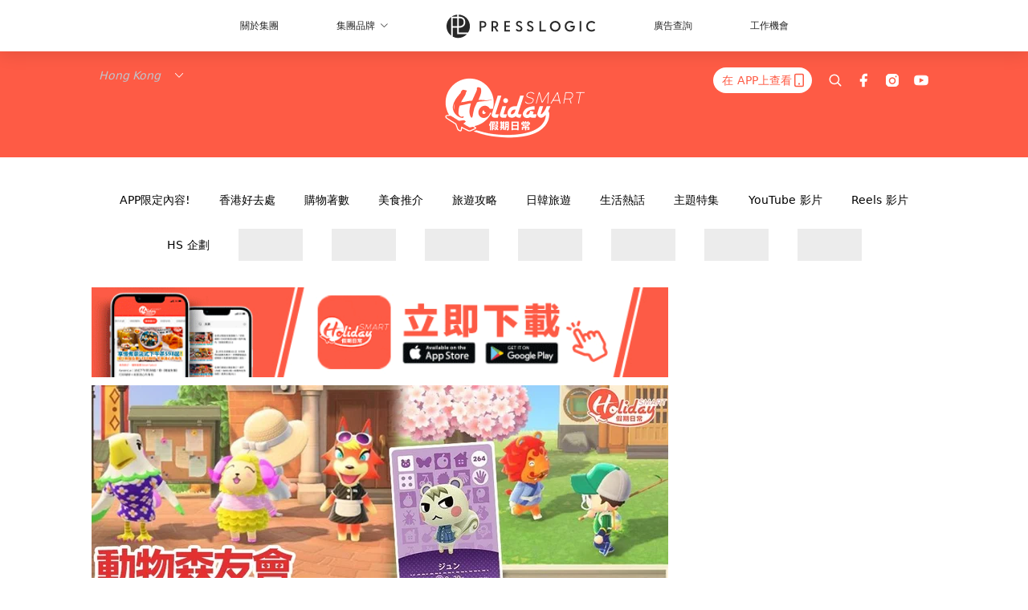

--- FILE ---
content_type: text/html; charset=utf-8
request_url: https://holidaysmart.io/hk/article/179337/%E5%8B%95%E7%89%A9%E6%A3%AE%E5%8F%8B%E6%9C%83-amiibo%E5%8D%A1%E7%82%92%E5%88%B0-3000-%E4%BB%B2%E8%B2%B4%E9%81%8E%E9%83%A8switch
body_size: 41923
content:
<!doctype html>
<html data-n-head-ssr lang="zh-Hant-HK" data-n-head="%7B%22lang%22:%7B%22ssr%22:%22zh-Hant-HK%22%7D%7D">
  <head >
    <title>【動物之森/ 動物森友會】amiibo島民卡炒到$3000！比Switch更貴</title><meta data-n-head="ssr" charset="utf-8"><meta data-n-head="ssr" data-hid="viewport" name="viewport" content="width=device-width, initial-scale=1"><meta data-n-head="ssr" name="facebook-domain-verification" content="wrs9bs8nebrrofrrv8mmwkk5rluw2k"><meta data-n-head="ssr" property="og:site_name" content="HolidaySmart 假期日常"><meta data-n-head="ssr" property="fb:pages" content="1177918368921987"><meta data-n-head="ssr" property="og:locale" content="zh_HK"><meta data-n-head="ssr" name="package-version" content="v1.14.0"><meta data-n-head="ssr" name="robots" content="max-image-preview:large, max-snippet:-1, max-video-preview:-1"><meta data-n-head="ssr" name="format-detection" content="telephone=no"><meta data-n-head="ssr" data-hid="robots" name="robots" content=""><meta data-n-head="ssr" data-hid="keywords" name="keywords" content="時事熱話, 生活熱話, switch, 動物森友會"><meta data-n-head="ssr" property="fb:app_id" content="2790204947966101"><meta data-n-head="ssr" data-hid="og:image:width" property="og:image:width" content="1000"><meta data-n-head="ssr" data-hid="og:image:height" property="og:image:height" content="525"><meta data-n-head="ssr" name="description" content="Switch遊戲《動物森友會》可以用amiibo卡招攬唔同嘅動物成為島民。amiibo卡包原價300日圓（約港幣$22），但高人氣島民小潤同傑克等，喺網上炒到極高價，仲貴過部Switch！" data-hid="description"><meta data-n-head="ssr" property="og:title" content="《動物森友會》amiibo卡炒到$3000！仲貴過部Switch！ | HolidaySmart 假期日常" data-hid="og:title"><meta data-n-head="ssr" property="og:description" content="Switch遊戲《 動物森友會 》非常受歡迎！玩家可以創造屬於自己嘅無人島。 無人島仲可以招攬唔同嘅動物成為島民添！ 遊戲內有超過300隻動物可以做島民，玩家去外島有時可偶遇佢哋，或者等佢哋嚟自己島上帳篷時招攬。 Photo from  Presslogic 除咗呢2種方法之外，其實用amiibo卡都可以招攬到你想要嘅島民㗎～ 《動物森友會》amiibo卡包原價300日圓（約港幣$22），入面有3張卡，玩家可以用3張卡招攬特定嘅動物上島。 Photo from  Presslogic 由於動物外貌各有不同，而且佢哋亦有機會向玩家提供各種DIY方程式。 網上有玩家就整理咗「動森島民評級榜」，由最" data-hid="og:description"><meta data-n-head="ssr" property="og:url" content="https://holidaysmart.io/hk/article/179337/動物森友會-amiibo卡炒到-3000-仲貴過部switch" data-hid="og:url"><meta data-n-head="ssr" property="og:image" content="https://image.presslogic.com/holiday.presslogic.com/wp-content/uploads/2020/05/amiibocardexpensive.jpg" data-hid="og:image"><meta data-n-head="ssr" property="article:author" content="undefined" data-hid="article:author"><meta data-n-head="ssr" property="article:publisher" content="undefined" data-hid="article:publisher"><meta data-n-head="ssr" name="publisher" content="HolidaySmart 假期日常" data-hid="publisher"><meta data-n-head="ssr" name="author" content="HolidaySmart 假期日常" data-hid="author"><meta data-n-head="ssr" property="og:type" content="article" data-hid="og:type"><meta data-n-head="ssr" property="og:site_name" content="HolidaySmart 假期日常" data-hid="og:site_name"><meta data-n-head="ssr" name="googlebot" content="index,follow" data-hid="googlebot"><meta data-n-head="ssr" property="fb:pages" content="1177918368921987" data-hid="fb:pages"><link data-n-head="ssr" rel="icon" type="image/x-icon" href="https://assets.presslogic.com/presslogic-hk-hd/static/favicon.ico"><link data-n-head="ssr" rel="shortcut icon" type="image/x-icon" href="https://assets.presslogic.com/presslogic-hk-hd/static/favicon.ico"><link data-n-head="ssr" rel="apple-touch-icon" size="120x120" href="https://assets.presslogic.com/presslogic-hk-hd/static/apple-touch-icon/120x120.png"><link data-n-head="ssr" rel="apple-touch-icon" size="152x152" href="https://assets.presslogic.com/presslogic-hk-hd/static/apple-touch-icon/152x152.png"><link data-n-head="ssr" rel="apple-touch-icon" size="167x167" href="https://assets.presslogic.com/presslogic-hk-hd/static/apple-touch-icon/167x167.png"><link data-n-head="ssr" rel="apple-touch-icon" size="180x180" href="https://assets.presslogic.com/presslogic-hk-hd/static/apple-touch-icon/180x180.png"><link data-n-head="ssr" rel="dns-prefetch" href="https://connect.facebook.net" crossorigin="anonymous"><link data-n-head="ssr" rel="dns-prefetch" href="https://pagead2.googlesyndication.com" crossorigin="anonymous"><link data-n-head="ssr" rel="dns-prefetch" href="https://www.facebook.com" crossorigin="anonymous"><link data-n-head="ssr" rel="dns-prefetch" href="https://googleads.g.doubleclick.net" crossorigin="anonymous"><link data-n-head="ssr" rel="dns-prefetch" href="https://fonts.googleapis.com"><link data-n-head="ssr" rel="preconnect" href="https://fonts.googleapis.com" crossorigin="anonymous"><link data-n-head="ssr" rel="stylesheet" href="https://fonts.googleapis.com/css2?family=Lato:wght@300;400;700&amp;display=swap"><link data-n-head="ssr" rel="preload" href="https://image.presslogic.com/holiday.presslogic.com/wp-content/uploads/2020/05/amiibocardexpensive.jpg" as="image"><link data-n-head="ssr" rel="canonical" href="https://holidaysmart.io/hk/article/179337/動物森友會-amiibo卡炒到-3000-仲貴過部switch" data-hid="canonical"><style data-n-head="ssr" data-hid="max-button-theme" type="text/css">
          .pl-main-article .pl-main-article__main .max-button-theme-1 {
            display: inline-block;color: #ffffff;width: 300px;height: 50px;background: rgba(251, 91, 67, 1);border: 1px solid #fb5b43;border-radius: 10px 10px 10px 10px;margin: 0px 0px 0px 0px;text-decoration: none!important;box-sizing: content-box;box-shadow: 0px 0px 20px 0px rgba(254, 91, 69, 0.5);
          }
          .pl-main-article .pl-main-article__main .max-button-theme-1 .max-button-text {
            display: block;font-family: Tahoma;font-size: 20px;text-align: center;font-style: normal;font-weight: bold;padding: 14px 0px 14px 0px;line-height: 1;text-shadow: 0px 0px 0px rgba(255,175,160,0);
          }

          .pl-main-article .pl-main-article__main .max-button-theme-1:hover {
            color: #fb5b43;background: rgba(255, 255, 255, 1);border: 1px solid #fb5b43;box-shadow: 0px 0px 20px 0px rgba(254,91,69,0.25);
          }
          .pl-main-article .pl-main-article__main .max-button-theme-1:hover .max-button-text{
            text-shadow: 0px 0px 0px rgba(51,51,51,0);
          }
        
          .pl-main-article .pl-main-article__main .max-button-theme-2 {
            display: inline-block;color: #ffffff;width: 300px;height: 50px;background: linear-gradient(rgba(246, 159, 147, 0.79) 0%, rgba(255, 189, 35, 0.79));border: 1px solid rgba(80,90,199,0);border-radius: 3px 3px 3px 3px;margin: 0px 0px 0px 0px;text-decoration: none!important;box-sizing: content-box;box-shadow: 0px 0px 10px 0px rgba(246,159,147,0.5);
          }
          .pl-main-article .pl-main-article__main .max-button-theme-2 .max-button-text {
            display: block;font-family: Tahoma;font-size: 20px;text-align: center;font-style: normal;font-weight: bold;padding: 14px 0px 14px 0px;line-height: 1;text-shadow: 0px 0px 0px rgba(80,90,199,0);
          }

          .pl-main-article .pl-main-article__main .max-button-theme-2:hover {
            color: #cccccccc;background: linear-gradient(rgba(255, 255, 255, 1) 0%, rgba(255, 255, 255, 1));border: 1px solid #cccccc;box-shadow: 0px 0px 10px 0px rgba(226,226,226,0.5);
          }
          .pl-main-article .pl-main-article__main .max-button-theme-2:hover .max-button-text{
            text-shadow: 0px 0px 0px rgba(51,51,51,0);
          }
        </style><script data-n-head="ssr" src="https://platform.instagram.com/en_US/embeds.js" async></script><script data-n-head="ssr" data-hid="gtm-script">window['dataLayer']=[];if(!window._gtm_init){window._gtm_init=1;(function (w,n,d,m,e,p){w[d]=(w[d]==1||n[d]=='yes'||n[d]==1||n[m]==1||(w[e]&&w[e][p]&&w[e][p]()))?1:0})(window,navigator,'doNotTrack','msDoNotTrack','external','msTrackingProtectionEnabled');(function(w,d,s,l,x,y){w[x]={};w._gtm_inject=function(i){if(w.doNotTrack||w[x][i])return;w[x][i]=1;w[l]=w[l]||[];w[l].push({'gtm.start':new Date().getTime(),event:'gtm.js'});var f=d.getElementsByTagName(s)[0],j=d.createElement(s);j.defer=true;j.src='https://www.googletagmanager.com/gtm.js?id='+i;f.parentNode.insertBefore(j,f);}})(window,document,'script','dataLayer','_gtm_ids','_gtm_inject')};["GTM-PRD2XB9"].forEach(function(i){window._gtm_inject(i)})</script><script data-n-head="ssr" type="application/ld+json">{"@context":"https://schema.org","@type":"NewsArticle","mainEntityOfPage":{"@type":"WebPage","@id":"https://holidaysmart.io/hk/article/179337/動物森友會-amiibo卡炒到-3000-仲貴過部switch"},"headline":"【動物之森/ 動物森友會】amiibo島民卡炒到$3000！比Switch更貴","image":["https://image.presslogic.com/holiday.presslogic.com/wp-content/uploads/2020/05/amiibocardexpensive.jpg"],"datePublished":"2020-05-06T08:46:27Z","dateModified":"2020-05-06T16:46:27.000Z","author":{"@type":"Person","name":"Jennifer"},"publisher":{"@type":"Organization","name":"HolidaySmart 假期日常","url":"https://holidaysmart.io","logo":{"@type":"imageObject","url":"https://assets.presslogic.com/presslogic-hk-hd/static/favicon.ico"}},"keywords":["時事熱話","生活熱話","switch","動物森友會"]}</script><link rel="preload" href="/hk/_nuxt/b7d8f99.js" as="script"><link rel="preload" href="/hk/_nuxt/4aa36e3.js" as="script"><link rel="preload" href="/hk/_nuxt/5476ead.js" as="script"><link rel="preload" href="/hk/_nuxt/ac34dff.js" as="script"><link rel="preload" href="/hk/_nuxt/ffdb09c.js" as="script"><link rel="preload" href="/hk/_nuxt/621c500.js" as="script"><link rel="preload" href="/hk/_nuxt/vendors/app/14b916ce.3e1d42b.css" as="style"><link rel="preload" href="/hk/_nuxt/fe3db80.js" as="script"><link rel="preload" href="/hk/_nuxt/e995d50.js" as="script"><link rel="preload" href="/hk/_nuxt/4175889.js" as="script"><link rel="preload" href="/hk/_nuxt/97c06ae.js" as="script"><link rel="preload" href="/hk/_nuxt/153ee37.js" as="script"><link rel="preload" href="/hk/_nuxt/0a0e98c.js" as="script"><link rel="preload" href="/hk/_nuxt/vendors/app/fca7f372.48c6e19.css" as="style"><link rel="preload" href="/hk/_nuxt/d28a844.js" as="script"><link rel="preload" href="/hk/_nuxt/vendors/app/f1283a41.11a5785.css" as="style"><link rel="preload" href="/hk/_nuxt/b17cf6f.js" as="script"><link rel="preload" href="/hk/_nuxt/4cd81e2.js" as="script"><link rel="preload" href="/hk/_nuxt/56cd350.js" as="script"><link rel="preload" href="/hk/_nuxt/c68291f.js" as="script"><link rel="preload" href="/hk/_nuxt/6988490.js" as="script"><link rel="preload" href="/hk/_nuxt/62f7f3c.js" as="script"><link rel="preload" href="/hk/_nuxt/9f405f1.js" as="script"><link rel="preload" href="/hk/_nuxt/2169d25.js" as="script"><link rel="preload" href="/hk/_nuxt/cb67ca7.js" as="script"><link rel="preload" href="/hk/_nuxt/3b06686.js" as="script"><link rel="preload" href="/hk/_nuxt/vendors/app/6586b30a.77093df.css" as="style"><link rel="preload" href="/hk/_nuxt/c292d4b.js" as="script"><link rel="preload" href="/hk/_nuxt/c797f1e.js" as="script"><link rel="preload" href="/hk/_nuxt/cf0640d.js" as="script"><link rel="preload" href="/hk/_nuxt/39fc586.js" as="script"><link rel="preload" href="/hk/_nuxt/vendors/app/e0ed5ff5.a5e3790.css" as="style"><link rel="preload" href="/hk/_nuxt/8320b48.js" as="script"><link rel="preload" href="/hk/_nuxt/fc7a213.js" as="script"><link rel="preload" href="/hk/_nuxt/2d2ad75.js" as="script"><link rel="preload" href="/hk/_nuxt/d3c067b.js" as="script"><link rel="preload" href="/hk/_nuxt/b02f0dc.js" as="script"><link rel="preload" href="/hk/_nuxt/vendors/app/ec8c427e.5959bde.css" as="style"><link rel="preload" href="/hk/_nuxt/c4450df.js" as="script"><link rel="preload" href="/hk/_nuxt/c815e7f.js" as="script"><link rel="preload" href="/hk/_nuxt/app/f69643ec.b08e073.css" as="style"><link rel="preload" href="/hk/_nuxt/c6dc2dc.js" as="script"><link rel="preload" href="/hk/_nuxt/app/a3ff4ef2.ea6ceb6.css" as="style"><link rel="preload" href="/hk/_nuxt/90a0e6b.js" as="script"><link rel="preload" href="/hk/_nuxt/app/fdb9d3a8.a3ba963.css" as="style"><link rel="preload" href="/hk/_nuxt/f401b63.js" as="script"><link rel="preload" href="/hk/_nuxt/9371680.js" as="script"><link rel="preload" href="/hk/_nuxt/app/890ca723.be6f40b.css" as="style"><link rel="preload" href="/hk/_nuxt/09b5e73.js" as="script"><link rel="preload" href="/hk/_nuxt/9b9359a.js" as="script"><link rel="preload" href="/hk/_nuxt/app/01d99f6b.dce7577.css" as="style"><link rel="preload" href="/hk/_nuxt/9b68d0e.js" as="script"><link rel="preload" href="/hk/_nuxt/8.8054021.css" as="style"><link rel="preload" href="/hk/_nuxt/573d892.js" as="script"><link rel="preload" href="/hk/_nuxt/173.0dfa33b.css" as="style"><link rel="preload" href="/hk/_nuxt/def4ee0.js" as="script"><link rel="preload" href="/hk/_nuxt/27.bb964c9.css" as="style"><link rel="preload" href="/hk/_nuxt/276768f.js" as="script"><link rel="preload" href="/hk/_nuxt/23.cb8a381.css" as="style"><link rel="preload" href="/hk/_nuxt/3e99f97.js" as="script"><link rel="preload" href="/hk/_nuxt/44.d9ef12e.css" as="style"><link rel="preload" href="/hk/_nuxt/2ad8fb5.js" as="script"><link rel="preload" href="/hk/_nuxt/11b225b.js" as="script"><link rel="preload" href="/hk/_nuxt/224b7a4.js" as="script"><link rel="preload" href="/hk/_nuxt/pages/article/_wpid/_title/01e7b97c.cb30e99.css" as="style"><link rel="preload" href="/hk/_nuxt/1e3199f.js" as="script"><link rel="preload" href="/hk/_nuxt/168.acbccd8.css" as="style"><link rel="preload" href="/hk/_nuxt/be4336e.js" as="script"><link rel="preload" href="/hk/_nuxt/1.aff56ec.css" as="style"><link rel="preload" href="/hk/_nuxt/69d2c0d.js" as="script"><link rel="preload" href="/hk/_nuxt/17.af88bc9.css" as="style"><link rel="preload" href="/hk/_nuxt/146125b.js" as="script"><link rel="preload" href="/hk/_nuxt/11.5dcfdbb.css" as="style"><link rel="preload" href="/hk/_nuxt/a3ecc0d.js" as="script"><link rel="preload" href="/hk/_nuxt/6.6bf1e24.css" as="style"><link rel="preload" href="/hk/_nuxt/e772eec.js" as="script"><link rel="preload" href="/hk/_nuxt/25.e48c3a2.css" as="style"><link rel="preload" href="/hk/_nuxt/83250a6.js" as="script"><link rel="preload" href="/hk/_nuxt/12.c3570f9.css" as="style"><link rel="preload" href="/hk/_nuxt/fa27ca8.js" as="script"><link rel="preload" href="/hk/_nuxt/22.9b806a0.css" as="style"><link rel="preload" href="/hk/_nuxt/27f3bc1.js" as="script"><link rel="preload" href="/hk/_nuxt/20.6b19619.css" as="style"><link rel="preload" href="/hk/_nuxt/52cc7c4.js" as="script"><link rel="stylesheet" href="/hk/_nuxt/vendors/app/14b916ce.3e1d42b.css"><link rel="stylesheet" href="/hk/_nuxt/vendors/app/fca7f372.48c6e19.css"><link rel="stylesheet" href="/hk/_nuxt/vendors/app/f1283a41.11a5785.css"><link rel="stylesheet" href="/hk/_nuxt/vendors/app/6586b30a.77093df.css"><link rel="stylesheet" href="/hk/_nuxt/vendors/app/e0ed5ff5.a5e3790.css"><link rel="stylesheet" href="/hk/_nuxt/vendors/app/ec8c427e.5959bde.css"><link rel="stylesheet" href="/hk/_nuxt/app/f69643ec.b08e073.css"><link rel="stylesheet" href="/hk/_nuxt/app/a3ff4ef2.ea6ceb6.css"><link rel="stylesheet" href="/hk/_nuxt/app/fdb9d3a8.a3ba963.css"><link rel="stylesheet" href="/hk/_nuxt/app/890ca723.be6f40b.css"><link rel="stylesheet" href="/hk/_nuxt/app/01d99f6b.dce7577.css"><link rel="stylesheet" href="/hk/_nuxt/8.8054021.css"><link rel="stylesheet" href="/hk/_nuxt/173.0dfa33b.css"><link rel="stylesheet" href="/hk/_nuxt/27.bb964c9.css"><link rel="stylesheet" href="/hk/_nuxt/23.cb8a381.css"><link rel="stylesheet" href="/hk/_nuxt/44.d9ef12e.css"><link rel="stylesheet" href="/hk/_nuxt/pages/article/_wpid/_title/01e7b97c.cb30e99.css"><link rel="stylesheet" href="/hk/_nuxt/168.acbccd8.css"><link rel="stylesheet" href="/hk/_nuxt/1.aff56ec.css"><link rel="stylesheet" href="/hk/_nuxt/17.af88bc9.css"><link rel="stylesheet" href="/hk/_nuxt/11.5dcfdbb.css"><link rel="stylesheet" href="/hk/_nuxt/6.6bf1e24.css"><link rel="stylesheet" href="/hk/_nuxt/25.e48c3a2.css"><link rel="stylesheet" href="/hk/_nuxt/12.c3570f9.css"><link rel="stylesheet" href="/hk/_nuxt/22.9b806a0.css"><link rel="stylesheet" href="/hk/_nuxt/20.6b19619.css">
  </head>
  <body >
    <noscript data-n-head="ssr" data-hid="gtm-noscript" data-pbody="true"><iframe src="https://www.googletagmanager.com/ns.html?id=GTM-PRD2XB9&" height="0" width="0" style="display:none;visibility:hidden" title="gtm"></iframe></noscript><div data-server-rendered="true" id="__nuxt"><!----><div id="__layout"><div class="desktop-layout"><div id="page-ga" hidden="hidden">
    UA-75313505-12
  </div> <div id="page-ga4" hidden="hidden">
    G-EFRJDE81SS
  </div> <div id="page-slug" hidden="hidden">
    holiday
  </div> <!----> <div><!----> <div class="anymind-interstitial"></div> <div class="anymind-anchorad"></div> <!----> <div><div><div id="top-banner-ad" class="top-banner-ad-container container top-banner-ad-desktop"><div data-key="Top2_D" class="ad-slot-script-wrap no-space" data-v-6bf17631><div id="ad-id-sfq257" data-v-6bf17631></div></div></div></div> <header id="header" class="app-header"><div class="app-header__top-nav"><div class="app-header__top-nav-item"><a href="https://www.presslogic.ai/" target="_blank">
        關於集團
      </a></div> <div class="app-header__top-nav-item el-dropdown"><div>
        集團品牌<i class="el-icon-arrow-down el-icon--right"></i></div> <ul class="el-dropdown-menu el-popper app-header__top-nav-brand" style="display:none;"><li tabindex="-1" class="el-dropdown-menu__item"><!----><a href="https://girlstyle.com" target="_blank">GirlStyle 女生日常</a></li><li tabindex="-1" class="el-dropdown-menu__item"><!----><a href="https://holidaysmart.io" target="_blank">HolidaySmart 假期日常</a></li><li tabindex="-1" class="el-dropdown-menu__item"><!----><a href="https://jomexplore.io" target="_blank">Jom Explore</a></li><li tabindex="-1" class="el-dropdown-menu__item"><!----><a href="https://businessfocus.io" target="_blank">BusinessFocus</a></li><li tabindex="-1" class="el-dropdown-menu__item"><!----><a href="https://mamidaily.com" target="_blank">MamiDaily 親子日常</a></li><li tabindex="-1" class="el-dropdown-menu__item"><!----><a href="https://urbanlifehk.com" target="_blank">UrbanLife Health 健康新態度</a></li><li tabindex="-1" class="el-dropdown-menu__item"><!----><a href="https://topbeautyhk.com" target="_blank">TopBeauty</a></li><li tabindex="-1" class="el-dropdown-menu__item"><!----><a href="https://poplady-mag.com" target="_blank">POPLADY</a></li><li tabindex="-1" class="el-dropdown-menu__item"><!----><a href="https://thekdaily.com" target="_blank">Kdaily 韓粉日常</a></li><li tabindex="-1" class="el-dropdown-menu__item"><!----><a href="https://thepetcity.co" target="_blank">PetCity 毛孩日常</a></li><li tabindex="-1" class="el-dropdown-menu__item"><!----><a href="https://medialens.io" target="_blank">MediaLens</a></li><li tabindex="-1" class="el-dropdown-menu__item"><!----><a href="https://www.tapnow.com/zh-HK/" target="_blank">TapNow</a></li><li tabindex="-1" class="el-dropdown-menu__item"><!----><a href="https://www.maxlytics.io" target="_blank">Maxlytics</a></li></ul></div> <div class="app-header__top-nav-item"><a href="https://www.presslogic.ai/" target="_blank"><img src="https://assets.presslogic.com/static/images/logo/presslogic-logo.svg" alt="presslogic-logo"></a></div> <div class="app-header__top-nav-item"><a href="https://www.presslogic.ai/zh/advertise" target="_blank">
        廣告查詢
      </a></div> <div class="app-header__top-nav-item"><a href="https://www.presslogic.ai/career" target="_blank">
        工作機會
      </a></div></div> <div class="app-header__main"><a href="/hk" title="HolidaySmart 假期日常" class="app-header__home-link nuxt-link-active"><img src="https://assets.presslogic.com/presslogic-hk-hd/static/images/layout-logo.png" srcset="https://assets.presslogic.com/presslogic-hk-hd/static/images/layout-logo@2x.png 2x, https://assets.presslogic.com/presslogic-hk-hd/static/images/layout-logo@3x.png 3x" id="logo" alt="HolidaySmart 假期日常" class="pl-retina-img"></a> <div class="app-header__container"><div class="desktop-header-group-dropdown"><!----> <div class="el-select desktop-header-group-dropdown__location" style="width:140px;"><!----><div class="el-input el-input--suffix"><!----><input type="text" readonly="readonly" autocomplete="off" placeholder="Hong Kong" class="el-input__inner"><!----><span class="el-input__suffix"><span class="el-input__suffix-inner"><i class="el-select__caret el-input__icon el-icon-arrow-up"></i><!----><!----><!----><!----><!----></span><!----></span><!----><!----></div><div class="el-select-dropdown el-popper" style="min-width:;display:none;"><div class="el-scrollbar" style="display:none;"><div class="el-select-dropdown__wrap el-scrollbar__wrap el-scrollbar__wrap--hidden-default"><ul class="el-scrollbar__view el-select-dropdown__list"><!----><li class="el-select-dropdown__item selected"><span>Hong Kong</span></li><li class="el-select-dropdown__item"><span>Taiwan</span></li><li class="el-select-dropdown__item"><span>Singapore</span></li></ul></div><div class="el-scrollbar__bar is-horizontal"><div class="el-scrollbar__thumb" style="width:0;transform:translateX(0%);ms-transform:translateX(0%);webkit-transform:translateX(0%);"></div></div><div class="el-scrollbar__bar is-vertical"><div class="el-scrollbar__thumb" style="height:0;transform:translateY(0%);ms-transform:translateY(0%);webkit-transform:translateY(0%);"></div></div></div><p class="el-select-dropdown__empty">
          无数据
        </p></div></div></div> <div class="top-header-nav"><div class="header-app-promotion"><div class="header-app-promotion__button header-app-promotion__button--trigger"><span class="header-app-promotion__button-text">在 APP上查看</span> <img src="https://assets.presslogic.com/presslogic-hk-hd/static/images/header-icon-smartphone--primary.png" srcset="https://assets.presslogic.com/presslogic-hk-hd/static/images/header-icon-smartphone--primary@2x.png 2x, https://assets.presslogic.com/presslogic-hk-hd/static/images/header-icon-smartphone--primary@3x.png 3x" class="pl-retina-img header-app-promotion__button-icon"></div> <div class="el-dialog__wrapper" style="display:none;"><div role="dialog" aria-modal="true" aria-label="dialog" class="el-dialog header-app-promotion__app-popup" style="margin-top:15vh;"><div class="el-dialog__header"><span class="el-dialog__title"></span><button type="button" aria-label="Close" class="el-dialog__headerbtn"><i class="el-dialog__close el-icon el-icon-close"></i></button></div><!----><!----></div></div></div> <a href="/hk/search" aria-label="search" class="header-search-link"><img src="https://assets.presslogic.com/presslogic-hk-hd/static/images/header-icon-search.svg" class="header-search-link__icon"></a> <div class="top-header-nav__social"><a href="https://www.facebook.com/holidaysmart.hk/" target="_blank" rel="noopener noreferrer" class="top-header-nav__link"><img src="https://assets.presslogic.com/presslogic-hk-hd/static/images/header-icon-facebook.svg" alt="facebook" class="top-header-nav__icon"></a><a href="https://www.instagram.com/holidaysmart.hk/" target="_blank" rel="noopener noreferrer" class="top-header-nav__link"><img src="https://assets.presslogic.com/presslogic-hk-hd/static/images/header-icon-instagram.svg" alt="instagram" class="top-header-nav__icon"></a><a href="https://www.youtube.com/channel/UCaQFYYwB2yjyKAleYyuv3Kw" target="_blank" rel="noopener noreferrer" class="top-header-nav__link"><img src="https://assets.presslogic.com/presslogic-hk-hd/static/images/header-icon-youtube.svg" alt="youtube" class="top-header-nav__icon"></a></div> <!----></div></div></div> <!----> <!----></header> <header id="header-small" class="collapsing-header" style="display:none;"><div class="collapsing-header__container"><a href="https://www.presslogic.ai/" target="_blank" rel="noopener noreferrer" class="collapsing-header__group-link"><img src="https://assets.presslogic.com/static/images/logo/presslogic-logo-w.svg" alt="presslogic-logo" class="collapsing-header__group-logo"></a> <a href="/hk" title="HolidaySmart 假期日常" class="collapsing-header__home-link nuxt-link-active"><img src="https://assets.presslogic.com/presslogic-hk-hd/static/images/loading.png" alt="HolidaySmart 假期日常" class="collapsing-header__home-logo holiday"></a> <div class="collapsing-header__menu"><div class="desktop-header-navigation container"><ul class="desktop-header-navigation__menu" style="margin-left:0px;"><li class="desktop-header-navigation__menu-item"><a href="/hk/category/app-only-content" class="desktop-header-navigation__menu-link"><span>APP限定內容!</span></a> <div class="desktop-header-navigation__sub-menu-wrap" style="display:none;"><ul class="desktop-header-navigation__sub-menu"><li class="desktop-header-navigation__sub-menu-item"><a href="/hk/category/app-only-content" class="desktop-header-navigation__sub-menu-link">
              All 全部
            </a></li> </ul> <!----></div></li><li class="desktop-header-navigation__menu-item"><a href="/hk/category/hkplace" class="desktop-header-navigation__menu-link"><span>香港好去處</span></a> <div class="desktop-header-navigation__sub-menu-wrap" style="display:none;"><ul class="desktop-header-navigation__sub-menu"><li class="desktop-header-navigation__sub-menu-item"><a href="/hk/category/hkplace" class="desktop-header-navigation__sub-menu-link">
              All 全部
            </a></li> <li class="desktop-header-navigation__sub-menu-item"><a href="/hk/category/shoppingmall" class="desktop-header-navigation__sub-menu-link">
              商場
            </a></li><li class="desktop-header-navigation__sub-menu-item"><a href="/hk/category/exhibition" class="desktop-header-navigation__sub-menu-link">
              展覽
            </a></li><li class="desktop-header-navigation__sub-menu-item"><a href="/hk/category/hkhotel" class="desktop-header-navigation__sub-menu-link">
              酒店住宿
            </a></li><li class="desktop-header-navigation__sub-menu-item"><a href="/hk/category/weekendouting" class="desktop-header-navigation__sub-menu-link">
              戶外郊遊
            </a></li></ul> <!----></div></li><li class="desktop-header-navigation__menu-item"><a href="/hk/category/hkshopping" class="desktop-header-navigation__menu-link"><span>購物著數</span></a> <div class="desktop-header-navigation__sub-menu-wrap" style="display:none;"><ul class="desktop-header-navigation__sub-menu"><li class="desktop-header-navigation__sub-menu-item"><a href="/hk/category/hkshopping" class="desktop-header-navigation__sub-menu-link">
              All 全部
            </a></li> <li class="desktop-header-navigation__sub-menu-item"><a href="/hk/category/newshop" class="desktop-header-navigation__sub-menu-link">
              新店新品
            </a></li><li class="desktop-header-navigation__sub-menu-item"><a href="/hk/category/discountpromotion" class="desktop-header-navigation__sub-menu-link">
              減價開倉優惠
            </a></li><li class="desktop-header-navigation__sub-menu-item"><a href="/hk/category/gadget" class="desktop-header-navigation__sub-menu-link">
              電子科技潮物
            </a></li><li class="desktop-header-navigation__sub-menu-item"><a href="/hk/category/productsrecommendation" class="desktop-header-navigation__sub-menu-link">
              生活百貨
            </a></li><li class="desktop-header-navigation__sub-menu-item"><a href="/hk/category/onlineshopping" class="desktop-header-navigation__sub-menu-link">
              網購
            </a></li></ul> <!----></div></li><li class="desktop-header-navigation__menu-item"><a href="/hk/category/hkfood" class="desktop-header-navigation__menu-link"><span>美食推介</span></a> <div class="desktop-header-navigation__sub-menu-wrap" style="display:none;"><ul class="desktop-header-navigation__sub-menu"><li class="desktop-header-navigation__sub-menu-item"><a href="/hk/category/hkfood" class="desktop-header-navigation__sub-menu-link">
              All 全部
            </a></li> <li class="desktop-header-navigation__sub-menu-item"><a href="/hk/category/newrestaurant" class="desktop-header-navigation__sub-menu-link">
              餐廳推薦
            </a></li><li class="desktop-header-navigation__sub-menu-item"><a href="/hk/category/foodunboxing" class="desktop-header-navigation__sub-menu-link">
              開箱試食
            </a></li><li class="desktop-header-navigation__sub-menu-item"><a href="/hk/category/buffet" class="desktop-header-navigation__sub-menu-link">
              酒店自助餐
            </a></li><li class="desktop-header-navigation__sub-menu-item"><a href="/hk/category/hotpot" class="desktop-header-navigation__sub-menu-link">
              打邊爐放題
            </a></li><li class="desktop-header-navigation__sub-menu-item"><a href="/hk/category/takeaway" class="desktop-header-navigation__sub-menu-link">
              外賣
            </a></li><li class="desktop-header-navigation__sub-menu-item"><a href="/hk/category/vegan" class="desktop-header-navigation__sub-menu-link">
              素Smart
            </a></li></ul> <!----></div></li><li class="desktop-header-navigation__menu-item"><a href="/hk/category/tips" class="desktop-header-navigation__menu-link"><span>旅遊攻略</span></a> <div class="desktop-header-navigation__sub-menu-wrap" style="display:none;"><ul class="desktop-header-navigation__sub-menu"><li class="desktop-header-navigation__sub-menu-item"><a href="/hk/category/tips" class="desktop-header-navigation__sub-menu-link">
              All 全部
            </a></li> <li class="desktop-header-navigation__sub-menu-item"><a href="/hk/category/travelnews" class="desktop-header-navigation__sub-menu-link">
              旅遊新聞優惠
            </a></li><li class="desktop-header-navigation__sub-menu-item"><a href="/hk/category/thai" class="desktop-header-navigation__sub-menu-link">
              泰國旅遊
            </a></li><li class="desktop-header-navigation__sub-menu-item"><a href="/hk/category/taiwan" class="desktop-header-navigation__sub-menu-link">
              台灣旅遊
            </a></li><li class="desktop-header-navigation__sub-menu-item"><a href="/hk/category/macau" class="desktop-header-navigation__sub-menu-link">
              澳門旅遊
            </a></li><li class="desktop-header-navigation__sub-menu-item"><a href="/hk/category/thegreaterbayarea" class="desktop-header-navigation__sub-menu-link">
              大灣區旅遊
            </a></li></ul> <!----></div></li><li class="desktop-header-navigation__menu-item"><a href="/hk/category/jpkr" class="desktop-header-navigation__menu-link"><span>日韓旅遊</span></a> <div class="desktop-header-navigation__sub-menu-wrap" style="display:none;"><ul class="desktop-header-navigation__sub-menu"><li class="desktop-header-navigation__sub-menu-item"><a href="/hk/category/jpkr" class="desktop-header-navigation__sub-menu-link">
              All 全部
            </a></li> <li class="desktop-header-navigation__sub-menu-item"><a href="/hk/category/korea" class="desktop-header-navigation__sub-menu-link">
              韓國旅遊
            </a></li><li class="desktop-header-navigation__sub-menu-item"><a href="/hk/category/japan" class="desktop-header-navigation__sub-menu-link">
              日本旅遊
            </a></li></ul> <!----></div></li><li class="desktop-header-navigation__menu-item"><a href="/hk/category/hottalk" class="desktop-header-navigation__menu-link"><span>生活熱話</span></a> <div class="desktop-header-navigation__sub-menu-wrap" style="display:none;"><ul class="desktop-header-navigation__sub-menu"><li class="desktop-header-navigation__sub-menu-item"><a href="/hk/category/hottalk" class="desktop-header-navigation__sub-menu-link">
              All 全部
            </a></li> <li class="desktop-header-navigation__sub-menu-item"><a href="/hk/category/socialbuzz" class="desktop-header-navigation__sub-menu-link">
              時事熱話
            </a></li><li class="desktop-header-navigation__sub-menu-item"><a href="/hk/category/entertainment" class="desktop-header-navigation__sub-menu-link">
              娛樂新聞
            </a></li><li class="desktop-header-navigation__sub-menu-item"><a href="/hk/category/movietv" class="desktop-header-navigation__sub-menu-link">
              電視電影
            </a></li><li class="desktop-header-navigation__sub-menu-item"><a href="/hk/category/livingtips" class="desktop-header-navigation__sub-menu-link">
              生活教學
            </a></li><li class="desktop-header-navigation__sub-menu-item"><a href="/hk/category/health" class="desktop-header-navigation__sub-menu-link">
              健康資訊
            </a></li></ul> <!----></div></li><li class="desktop-header-navigation__menu-item"><a href="/hk/category/features" class="desktop-header-navigation__menu-link"><span>主題特集</span></a> <div class="desktop-header-navigation__sub-menu-wrap" style="display:none;"><ul class="desktop-header-navigation__sub-menu"><li class="desktop-header-navigation__sub-menu-item"><a href="/hk/category/features" class="desktop-header-navigation__sub-menu-link">
              All 全部
            </a></li> <li class="desktop-header-navigation__sub-menu-item"><a href="/hk/category/districtstour" class="desktop-header-navigation__sub-menu-link">
              【區區遊】
            </a></li><li class="desktop-header-navigation__sub-menu-item"><a href="/hk/category/smartselect" class="desktop-header-navigation__sub-menu-link">
              【JetsoWong著數王】
            </a></li><li class="desktop-header-navigation__sub-menu-item"><a href="/hk/category/holiday-kitchen" class="desktop-header-navigation__sub-menu-link">
              【P牌教煮】
            </a></li></ul> <!----></div></li> <li class="desktop-header-navigation__menu-item"><a href="/hk/videos" class="pl-menu-link pl-menu-link--93 pl-menu-link--text desktop-header-navigation__menu-link">YouTube 影片</a></li><li class="desktop-header-navigation__menu-item"><a href="/hk/igvideos" class="pl-menu-link pl-menu-link--176 pl-menu-link--text desktop-header-navigation__menu-link">Reels 影片</a></li><li class="desktop-header-navigation__menu-item"><a href="/hk/project/holiday?preview=true" target="_blank" class="pl-menu-link pl-menu-link--195 pl-menu-link--text desktop-header-navigation__menu-link">HS 企劃</a></li><li class="desktop-header-navigation__menu-item"><a href="/hk/opinion/gradtrip2024" target="_blank" class="pl-menu-link pl-menu-link--203 pl-menu-link--image desktop-header-navigation__menu-link"><img alt="脆友GradTrip" src="https://assets.presslogic.com/presslogic-hk-hd/static/images/loading.png" class="pl-menu-link__img" width="154px" height="40px"></a></li><li class="desktop-header-navigation__menu-item"><a href="https://pretty.presslogic.com/tag-showcase/mgto2024" target="_blank" class="pl-menu-link pl-menu-link--215 pl-menu-link--image desktop-header-navigation__menu-link"><img alt="澳門心靈輕遊" src="https://assets.presslogic.com/presslogic-hk-hd/static/images/loading.png" class="pl-menu-link__img" width="155px" height="40px"></a></li><li class="desktop-header-navigation__menu-item"><a href="/hk/tag-showcase/p-cooking" target="_blank" class="pl-menu-link pl-menu-link--228 pl-menu-link--image desktop-header-navigation__menu-link"><img alt="P牌教煮" src="https://assets.presslogic.com/presslogic-hk-hd/static/images/loading.png" class="pl-menu-link__img" width="112px" height="40px"></a></li><li class="desktop-header-navigation__menu-item"><a href="/hk/tag-showcase/GBATravel" target="_blank" class="pl-menu-link pl-menu-link--235 pl-menu-link--image desktop-header-navigation__menu-link"><img alt="SmartGo大灣區" src="https://assets.presslogic.com/presslogic-hk-hd/static/images/loading.png" class="pl-menu-link__img" width="184.5px" height="40px"></a></li><li class="desktop-header-navigation__menu-item"><a href="/hk/opinion/mosunsun2025" target="_blank" class="pl-menu-link pl-menu-link--239 pl-menu-link--image desktop-header-navigation__menu-link"><img alt="毛神神大獎2025" src="https://assets.presslogic.com/presslogic-hk-hd/static/images/loading.png" class="pl-menu-link__img" width="140px" height="40px"></a></li><li class="desktop-header-navigation__menu-item"><a href="/hk/tag-showcase/midautumn2025" target="_blank" class="pl-menu-link pl-menu-link--249 pl-menu-link--image desktop-header-navigation__menu-link"><img alt="Moon仔探險記Ⅱ" src="https://assets.presslogic.com/presslogic-hk-hd/static/images/loading.png" class="pl-menu-link__img" width="176.5px" height="40px"></a></li><li class="desktop-header-navigation__menu-item"><a href="/hk/tag-showcase/xmaschallenge2025" class="pl-menu-link pl-menu-link--257 pl-menu-link--image desktop-header-navigation__menu-link"><img alt="我挑你機 Xmas Edition" src="https://assets.presslogic.com/presslogic-hk-hd/static/images/loading.png" class="pl-menu-link__img" width="81.5px" height="40px"></a></li></ul></div></div> <div class="header-app-promotion"><div class="header-app-promotion__button header-app-promotion__button--trigger"><span class="header-app-promotion__button-text">在 APP上查看</span> <img src="https://assets.presslogic.com/presslogic-hk-hd/static/images/header-icon-smartphone--primary.png" srcset="https://assets.presslogic.com/presslogic-hk-hd/static/images/header-icon-smartphone--primary@2x.png 2x, https://assets.presslogic.com/presslogic-hk-hd/static/images/header-icon-smartphone--primary@3x.png 3x" class="pl-retina-img header-app-promotion__button-icon"></div> <div class="el-dialog__wrapper" style="display:none;"><div role="dialog" aria-modal="true" aria-label="dialog" class="el-dialog header-app-promotion__app-popup" style="margin-top:15vh;"><div class="el-dialog__header"><span class="el-dialog__title"></span><button type="button" aria-label="Close" class="el-dialog__headerbtn"><i class="el-dialog__close el-icon el-icon-close"></i></button></div><!----><!----></div></div></div> <a href="/hk/search" aria-label="search" class="header-search-link"><img src="https://assets.presslogic.com/presslogic-hk-hd/static/images/header-icon-search.svg" class="header-search-link__icon"></a> <!----></div></header> <div class="default-layout-wrap" style="background:#FFFFFF;"><div id="main-navigation" class="main-navigation container"><ul class="main-navigation__menu"><li class="main-navigation__menu-item"><a href="/hk/category/app-only-content" class="main-navigation__menu-link">
        APP限定內容!
      </a> <div class="main-navigation__sub-menu-wrap" style="display:none;"><ul class="main-navigation__sub-menu"></ul> <!----></div></li><li class="main-navigation__menu-item"><a href="/hk/category/hkplace" class="main-navigation__menu-link">
        香港好去處
      </a> <div class="main-navigation__sub-menu-wrap" style="display:none;"><ul class="main-navigation__sub-menu"><li class="main-navigation__sub-menu-item"><a href="/hk/category/shoppingmall" class="main-navigation__sub-menu-link">
                商場
              </a></li><li class="main-navigation__sub-menu-item"><a href="/hk/category/exhibition" class="main-navigation__sub-menu-link">
                展覽
              </a></li><li class="main-navigation__sub-menu-item"><a href="/hk/category/hkhotel" class="main-navigation__sub-menu-link">
                酒店住宿
              </a></li><li class="main-navigation__sub-menu-item"><a href="/hk/category/weekendouting" class="main-navigation__sub-menu-link">
                戶外郊遊
              </a></li></ul> <!----></div></li><li class="main-navigation__menu-item"><a href="/hk/category/hkshopping" class="main-navigation__menu-link">
        購物著數
      </a> <div class="main-navigation__sub-menu-wrap" style="display:none;"><ul class="main-navigation__sub-menu"><li class="main-navigation__sub-menu-item"><a href="/hk/category/newshop" class="main-navigation__sub-menu-link">
                新店新品
              </a></li><li class="main-navigation__sub-menu-item"><a href="/hk/category/discountpromotion" class="main-navigation__sub-menu-link">
                減價開倉優惠
              </a></li><li class="main-navigation__sub-menu-item"><a href="/hk/category/gadget" class="main-navigation__sub-menu-link">
                電子科技潮物
              </a></li><li class="main-navigation__sub-menu-item"><a href="/hk/category/productsrecommendation" class="main-navigation__sub-menu-link">
                生活百貨
              </a></li><li class="main-navigation__sub-menu-item"><a href="/hk/category/onlineshopping" class="main-navigation__sub-menu-link">
                網購
              </a></li></ul> <!----></div></li><li class="main-navigation__menu-item"><a href="/hk/category/hkfood" class="main-navigation__menu-link">
        美食推介
      </a> <div class="main-navigation__sub-menu-wrap" style="display:none;"><ul class="main-navigation__sub-menu"><li class="main-navigation__sub-menu-item"><a href="/hk/category/newrestaurant" class="main-navigation__sub-menu-link">
                餐廳推薦
              </a></li><li class="main-navigation__sub-menu-item"><a href="/hk/category/foodunboxing" class="main-navigation__sub-menu-link">
                開箱試食
              </a></li><li class="main-navigation__sub-menu-item"><a href="/hk/category/buffet" class="main-navigation__sub-menu-link">
                酒店自助餐
              </a></li><li class="main-navigation__sub-menu-item"><a href="/hk/category/hotpot" class="main-navigation__sub-menu-link">
                打邊爐放題
              </a></li><li class="main-navigation__sub-menu-item"><a href="/hk/category/takeaway" class="main-navigation__sub-menu-link">
                外賣
              </a></li><li class="main-navigation__sub-menu-item"><a href="/hk/category/vegan" class="main-navigation__sub-menu-link">
                素Smart
              </a></li></ul> <!----></div></li><li class="main-navigation__menu-item"><a href="/hk/category/tips" class="main-navigation__menu-link">
        旅遊攻略
      </a> <div class="main-navigation__sub-menu-wrap" style="display:none;"><ul class="main-navigation__sub-menu"><li class="main-navigation__sub-menu-item"><a href="/hk/category/travelnews" class="main-navigation__sub-menu-link">
                旅遊新聞優惠
              </a></li><li class="main-navigation__sub-menu-item"><a href="/hk/category/thai" class="main-navigation__sub-menu-link">
                泰國旅遊
              </a></li><li class="main-navigation__sub-menu-item"><a href="/hk/category/taiwan" class="main-navigation__sub-menu-link">
                台灣旅遊
              </a></li><li class="main-navigation__sub-menu-item"><a href="/hk/category/macau" class="main-navigation__sub-menu-link">
                澳門旅遊
              </a></li><li class="main-navigation__sub-menu-item"><a href="/hk/category/thegreaterbayarea" class="main-navigation__sub-menu-link">
                大灣區旅遊
              </a></li></ul> <!----></div></li><li class="main-navigation__menu-item"><a href="/hk/category/jpkr" class="main-navigation__menu-link">
        日韓旅遊
      </a> <div class="main-navigation__sub-menu-wrap" style="display:none;"><ul class="main-navigation__sub-menu"><li class="main-navigation__sub-menu-item"><a href="/hk/category/korea" class="main-navigation__sub-menu-link">
                韓國旅遊
              </a></li><li class="main-navigation__sub-menu-item"><a href="/hk/category/japan" class="main-navigation__sub-menu-link">
                日本旅遊
              </a></li></ul> <!----></div></li><li class="main-navigation__menu-item"><a href="/hk/category/hottalk" class="main-navigation__menu-link">
        生活熱話
      </a> <div class="main-navigation__sub-menu-wrap" style="display:none;"><ul class="main-navigation__sub-menu"><li class="main-navigation__sub-menu-item"><a href="/hk/category/socialbuzz" class="main-navigation__sub-menu-link">
                時事熱話
              </a></li><li class="main-navigation__sub-menu-item"><a href="/hk/category/entertainment" class="main-navigation__sub-menu-link">
                娛樂新聞
              </a></li><li class="main-navigation__sub-menu-item"><a href="/hk/category/movietv" class="main-navigation__sub-menu-link">
                電視電影
              </a></li><li class="main-navigation__sub-menu-item"><a href="/hk/category/livingtips" class="main-navigation__sub-menu-link">
                生活教學
              </a></li><li class="main-navigation__sub-menu-item"><a href="/hk/category/health" class="main-navigation__sub-menu-link">
                健康資訊
              </a></li></ul> <!----></div></li><li class="main-navigation__menu-item"><a href="/hk/category/features" class="main-navigation__menu-link">
        主題特集
      </a> <div class="main-navigation__sub-menu-wrap" style="display:none;"><ul class="main-navigation__sub-menu"><li class="main-navigation__sub-menu-item"><a href="/hk/category/districtstour" class="main-navigation__sub-menu-link">
                【區區遊】
              </a></li><li class="main-navigation__sub-menu-item"><a href="/hk/category/smartselect" class="main-navigation__sub-menu-link">
                【JetsoWong著數王】
              </a></li><li class="main-navigation__sub-menu-item"><a href="/hk/category/holiday-kitchen" class="main-navigation__sub-menu-link">
                【P牌教煮】
              </a></li></ul> <!----></div></li> <li class="main-navigation__menu-item"><a href="/hk/videos" class="pl-menu-link pl-menu-link--93 pl-menu-link--text main-navigation__menu-link">YouTube 影片</a></li><li class="main-navigation__menu-item"><a href="/hk/igvideos" class="pl-menu-link pl-menu-link--176 pl-menu-link--text main-navigation__menu-link">Reels 影片</a></li><li class="main-navigation__menu-item"><a href="/hk/project/holiday?preview=true" target="_blank" class="pl-menu-link pl-menu-link--195 pl-menu-link--text main-navigation__menu-link">HS 企劃</a></li><li class="main-navigation__menu-item"><a href="/hk/opinion/gradtrip2024" target="_blank" class="pl-menu-link pl-menu-link--203 pl-menu-link--image main-navigation__menu-link"><img alt="脆友GradTrip" src="https://assets.presslogic.com/presslogic-hk-hd/static/images/loading.png" class="pl-menu-link__img" width="154px" height="40px"></a></li><li class="main-navigation__menu-item"><a href="https://pretty.presslogic.com/tag-showcase/mgto2024" target="_blank" class="pl-menu-link pl-menu-link--215 pl-menu-link--image main-navigation__menu-link"><img alt="澳門心靈輕遊" src="https://assets.presslogic.com/presslogic-hk-hd/static/images/loading.png" class="pl-menu-link__img" width="155px" height="40px"></a></li><li class="main-navigation__menu-item"><a href="/hk/tag-showcase/p-cooking" target="_blank" class="pl-menu-link pl-menu-link--228 pl-menu-link--image main-navigation__menu-link"><img alt="P牌教煮" src="https://assets.presslogic.com/presslogic-hk-hd/static/images/loading.png" class="pl-menu-link__img" width="112px" height="40px"></a></li><li class="main-navigation__menu-item"><a href="/hk/tag-showcase/GBATravel" target="_blank" class="pl-menu-link pl-menu-link--235 pl-menu-link--image main-navigation__menu-link"><img alt="SmartGo大灣區" src="https://assets.presslogic.com/presslogic-hk-hd/static/images/loading.png" class="pl-menu-link__img" width="184.5px" height="40px"></a></li><li class="main-navigation__menu-item"><a href="/hk/opinion/mosunsun2025" target="_blank" class="pl-menu-link pl-menu-link--239 pl-menu-link--image main-navigation__menu-link"><img alt="毛神神大獎2025" src="https://assets.presslogic.com/presslogic-hk-hd/static/images/loading.png" class="pl-menu-link__img" width="140px" height="40px"></a></li><li class="main-navigation__menu-item"><a href="/hk/tag-showcase/midautumn2025" target="_blank" class="pl-menu-link pl-menu-link--249 pl-menu-link--image main-navigation__menu-link"><img alt="Moon仔探險記Ⅱ" src="https://assets.presslogic.com/presslogic-hk-hd/static/images/loading.png" class="pl-menu-link__img" width="176.5px" height="40px"></a></li><li class="main-navigation__menu-item"><a href="/hk/tag-showcase/xmaschallenge2025" class="pl-menu-link pl-menu-link--257 pl-menu-link--image main-navigation__menu-link"><img alt="我挑你機 Xmas Edition" src="https://assets.presslogic.com/presslogic-hk-hd/static/images/loading.png" class="pl-menu-link__img" width="81.5px" height="40px"></a></li></ul></div> <div class="container"><div><div data-fetch-key="0" class="article-page article-page--desktop"><div id="article-id" hidden="hidden">
    179337
  </div> <div id="author-name" hidden="hidden">
    jennifer-ho
  </div> <div id="remove-ads" hidden="hidden">
    false
  </div> <div id="device-type" hidden="hidden">
    desktop
  </div> <div id="fb-page-id" hidden="hidden">
    1177918368921987
  </div> <div id="custom-ads" hidden="hidden">
    false
  </div> <div id="app-only-content" hidden="hidden">
    false
  </div> <div data-idx="0" class="article-item"><div class="article-page__ad-block hide-ad-iframe"><div data-key="article_top_desktop" class="ad-slot-script-wrap no-space" data-v-6bf17631><div id="ad-id-8rxur4" data-v-6bf17631></div></div></div> <div class="article-page__ad-block hide-ad-iframe"><div data-key="teads_header2_desktop" class="ad-slot-script-wrap no-space" data-v-6bf17631><div id="ad-id-t31xag" data-v-6bf17631></div></div></div> <div class="article-page__ad-block article-page__desktop-topbanner-ad"><div data-key="Top1_D" class="ad-topbanner-wrap ad-slot-script-wrap" data-v-6bf17631><div id="ad-id-yg724n" data-v-6bf17631></div></div></div> <!----> <div class="main-content__container"><div class="main-content main-content-179337"><div class="article-top-app-promotion"><a target="_blank" rel="noopener noreferrer" href="https://holidaysmart.onelink.me/H9rl/open" class="article-top-app-promotion__link"><img src="https://assets.presslogic.com/presslogic-hk-hd/static/images/article-top-app-promotion.gif" alt="download HolidaySmart 假期日常 app" class="article-top-app-promotion__img"></a></div> <article data-fetch-key="1" class="pl-main-article pl-main-article--desktop pl-main-article--cls-height main-article site-holiday"><div class="pl-main-article__image pl-main-article__image--loading"><img src="https://image.presslogic.com/holiday.presslogic.com/wp-content/uploads/2020/05/amiibocardexpensive.jpg?auto=format&amp;w=718" srcset="https://image.presslogic.com/holiday.presslogic.com/wp-content/uploads/2020/05/amiibocardexpensive.jpg?auto=format&amp;w=1436 2x ,https://image.presslogic.com/holiday.presslogic.com/wp-content/uploads/2020/05/amiibocardexpensive.jpg?auto=format&amp;w=2154 3x" alt="《動物森友會》amiibo卡炒到$3000！仲貴過部Switch！"></div> <h1 class="pl-main-article__title">
    《動物森友會》amiibo卡炒到$3000！仲貴過部Switch！
  </h1> <div class="pl-main-article__categories"><span class="pl-main-article__categories-item"><a href="/hk/category/socialbuzz" target="_blank" rel="noopener noreferrer">
          時事熱話
        </a></span><span class="pl-main-article__categories-item"><a href="/hk/category/hottalk" target="_blank" rel="noopener noreferrer">
          生活熱話
        </a></span></div> <div class="pl-author-panel pl-author-panel--article-page"><div class="pl-author-panel__card"><div class="pl-author-panel__avatar-wrap"><div class="pl-author-panel__avatar" style="background-image:url(https://image.presslogic.com/holiday.presslogic.com/wp-content/uploads/2019/09/69807210_2422875431130477_7571510619627585536_n.jpg?w=100);"><a href="/hk/author/jennifer-ho" class="pl-author-panel__avatar-link"></a></div></div> <div class="pl-author-panel__info"><div class="pl-author-panel__main"><div class="pl-author-panel__date"><span>By <a href="/hk/author/jennifer-ho">
            Jennifer
          </a> on 06 May 2020</span></div> <div class="pl-author-panel__job">
          Digital Editor
          <svg aria-hidden="true" data-prefix="far" data-icon="chevron-up" role="img" xmlns="http://www.w3.org/2000/svg" viewBox="0 0 448 512" class="svg-inline--fa fa-chevron-up fa-w-14 pl-author-panel__desc-btn"><path fill="currentColor" d="M6.101 359.293L25.9 379.092c4.686 4.686 12.284 4.686 16.971 0L224 198.393l181.13 180.698c4.686 4.686 12.284 4.686 16.971 0l19.799-19.799c4.686-4.686 4.686-12.284 0-16.971L232.485 132.908c-4.686-4.686-12.284-4.686-16.971 0L6.101 342.322c-4.687 4.687-4.687 12.285 0 16.971z"></path></svg></div></div> <!----></div></div> <div class="pl-author-panel__desc-collapse"><div class="pl-author-panel__desc">今晚食乜餸：小二，嚟一碟花生！</div> <!----></div></div> <div class="pl-main-article__main pl-main-article__main-0"><div><!----> <div class="page-start"></div> <!----> <!----> <div><p>Switch遊戲《<a href="https://holiday.presslogic.com/tag/動物森友會">動物森友會</a>》非常受歡迎！玩家可以創造屬於自己嘅無人島。</p></div> <div class="pl-text-ads"><!----></div> <!----> <!----> <!----> <!----> <!----> <!----> <!----><!----><!----> <!----><!----><!----><!----><!----> <!----> <!----> <!----><div><!----></div> <!----> <!----> <div class="pl-main-article__ad-block"><div data-key="C1" class="ad-slot-wrap is-fit" style="--bg:transparent;" data-v-146a4d51><div class="ad-slot-main" data-v-146a4d51><!----> <div id="ad-id-3s19j1" data-v-146a4d51></div> <!----></div></div> <div data-key="C2" class="ad-slot-wrap is-fit" style="--bg:transparent;" data-v-146a4d51><div class="ad-slot-main" data-v-146a4d51><!----> <div id="ad-id-dlpf5b" data-v-146a4d51></div> <!----></div></div></div> <div><p>無人島仲可以招攬唔同嘅動物成為島民添！</p></div> <!----> <!----><!----><!----><!----><!----><!----><!----> <!----> <!----> <!----> <!----> <div class="pl-main-article__text-ad"><div class="ad-slot-text-wrap" data-v-4e41afd0><div class="ad-slot-text-main" data-v-4e41afd0><div id="ad-id-mnyzf5" data-v-4e41afd0></div></div></div></div> <div data-vendor="teads" data-disabled="false" data-article-id="179337" data-article-line-index="1" data-article-index="0" data-site="HS-HK" class="teads teads-1"></div><!----><!----> <!----><!----><!----><!----><!----> <!----> <!----> <!----><!----> <!----> <!----> <!----> <div><p>遊戲內有超過300隻動物可以做島民，玩家去外島有時可偶遇佢哋，或者等佢哋嚟自己島上帳篷時招攬。</p></div> <!----> <!----> <!----> <!----> <!----> <!----> <!----> <!----><!----><!----> <!----><!----><!----><!----><!----> <!----> <!----> <!----><!----> <!----> <!----> <!----> <div><p><span class="photo-credit-box" style="max-width: 1000px; display: block;"><span class="pl-article-img-wrap placeholder" style="margin-top: 15px; display: block; width: 100%; position: relative; padding-bottom: 56.25%;"><img src="https://assets.presslogic.com/presslogic-hk-hd/static/images/loading.png" alt="遊戲內有超過300隻動物可以做島民" width="960" height="540" class="size-full wp-image-179588 pl-article-img" data-src="https://image.presslogic.com/holiday.presslogic.com/wp-content/uploads/2020/05/92363549_2781175161979050_1557398692497981440_o3.jpg" style="position: absolute; width: 100%; max-width: 100%; height: 100%; cursor: pointer; margin: 0;" data-srcset="https://image.presslogic.com/holiday.presslogic.com/wp-content/uploads/2020/05/92363549_2781175161979050_1557398692497981440_o3.jpg?auto=format&w=414 414w, https://image.presslogic.com/holiday.presslogic.com/wp-content/uploads/2020/05/92363549_2781175161979050_1557398692497981440_o3.jpg?auto=format&w=718 718w, https://image.presslogic.com/holiday.presslogic.com/wp-content/uploads/2020/05/92363549_2781175161979050_1557398692497981440_o3.jpg?auto=format&w=828 828w, https://image.presslogic.com/holiday.presslogic.com/wp-content/uploads/2020/05/92363549_2781175161979050_1557398692497981440_o3.jpg?auto=format&w=1053 1053w, https://image.presslogic.com/holiday.presslogic.com/wp-content/uploads/2020/05/92363549_2781175161979050_1557398692497981440_o3.jpg?auto=format&w=1242 1242w, https://image.presslogic.com/holiday.presslogic.com/wp-content/uploads/2020/05/92363549_2781175161979050_1557398692497981440_o3.jpg?auto=format&w=1436 1436w, https://image.presslogic.com/holiday.presslogic.com/wp-content/uploads/2020/05/92363549_2781175161979050_1557398692497981440_o3.jpg?auto=format&w=1440 1440w, https://image.presslogic.com/holiday.presslogic.com/wp-content/uploads/2020/05/92363549_2781175161979050_1557398692497981440_o3.jpg?auto=format&w=2106 2106w, https://image.presslogic.com/holiday.presslogic.com/wp-content/uploads/2020/05/92363549_2781175161979050_1557398692497981440_o3.jpg?auto=format&w=2154 2154w, https://image.presslogic.com/holiday.presslogic.com/wp-content/uploads/2020/05/92363549_2781175161979050_1557398692497981440_o3.jpg?auto=format&w=2880 2880w, https://image.presslogic.com/holiday.presslogic.com/wp-content/uploads/2020/05/92363549_2781175161979050_1557398692497981440_o3.jpg?auto=format&w=3159 3159w, https://image.presslogic.com/holiday.presslogic.com/wp-content/uploads/2020/05/92363549_2781175161979050_1557398692497981440_o3.jpg?auto=format&w=4320 4320w" ></span><span class="photo-credit"><span>Photo from  Presslogic</span></span></span></p></div> <!----> <!----> <!----> <!----> <!----> <!----> <!----> <!----><!----><!----> <!----><!----><!----><!----><!----> <!----> <!----> <!----><!----> <div class="page-start"></div> <!----> <!----> <div><p>除咗呢2種方法之外，其實用amiibo卡都可以招攬到你想要嘅島民㗎～</p></div> <!----> <!----> <!----> <!----> <!----> <div class="pl-interstitial-popup-ad"><div style="display:none;"><div id="pop-up-ad"><div class="ad-box"><svg aria-hidden="true" data-prefix="far" data-icon="times-circle" role="img" xmlns="http://www.w3.org/2000/svg" viewBox="0 0 512 512" class="close-btn svg-inline--fa fa-times-circle fa-w-16" style="display:none;"><path fill="currentColor" d="M256 8C119 8 8 119 8 256s111 248 248 248 248-111 248-248S393 8 256 8zm0 448c-110.5 0-200-89.5-200-200S145.5 56 256 56s200 89.5 200 200-89.5 200-200 200zm101.8-262.2L295.6 256l62.2 62.2c4.7 4.7 4.7 12.3 0 17l-22.6 22.6c-4.7 4.7-12.3 4.7-17 0L256 295.6l-62.2 62.2c-4.7 4.7-12.3 4.7-17 0l-22.6-22.6c-4.7-4.7-4.7-12.3 0-17l62.2-62.2-62.2-62.2c-4.7-4.7-4.7-12.3 0-17l22.6-22.6c4.7-4.7 12.3-4.7 17 0l62.2 62.2 62.2-62.2c4.7-4.7 12.3-4.7 17 0l22.6 22.6c4.7 4.7 4.7 12.3 0 17z"></path></svg> <div id="pop-up-ad-container"><!----></div> <div id="gs-video-ad"></div> <div class="close-area"></div></div></div></div> <div style="height: 0; width: 0;"><div data-key="Pop1" class="ad-slot-script-wrap no-space" data-v-6bf17631><div id="ad-id-n6rzkg" data-v-6bf17631></div></div> <div data-key="popup_vendor" class="ad-slot-script-wrap no-space" data-v-6bf17631><div id="ad-id-2mf9z5" data-v-6bf17631></div></div></div></div> <!----> <!----><!----><!----> <!----><!----><!----><!----><!----> <!----> <!----> <!----><!----> <!----> <!----> <!----> <div><p>《動物森友會》amiibo卡包原價300日圓（約港幣$22），入面有3張卡，玩家可以用3張卡招攬特定嘅動物上島。</p></div> <!----> <!----> <!----> <!----> <!----> <!----> <!----> <!----><div data-vendor="teads" data-disabled="false" data-article-id="179337" data-article-line-index="5" data-article-index="0" data-site="HS-HK" class="teads teads-2"></div><!----> <!----><!----><!----><!----><!----> <!----> <!----> <!----><!----> <!----> <!----> <!----> <div><p><span class="photo-credit-box" style="max-width: 1000px; display: block;"><span class="pl-article-img-wrap placeholder" style="margin-top: 15px; display: block; width: 100%; position: relative; padding-bottom: 56.25%;"><img src="https://assets.presslogic.com/presslogic-hk-hd/static/images/loading.png" alt="《動物森友會》amiibo卡包原價300日圓" width="960" height="540" class="size-full wp-image-179585 pl-article-img" data-src="https://image.presslogic.com/holiday.presslogic.com/wp-content/uploads/2020/05/92363549_2781175161979050_1557398692497981440_o2.jpg" style="position: absolute; width: 100%; max-width: 100%; height: 100%; cursor: pointer; margin: 0;" data-srcset="https://image.presslogic.com/holiday.presslogic.com/wp-content/uploads/2020/05/92363549_2781175161979050_1557398692497981440_o2.jpg?auto=format&w=414 414w, https://image.presslogic.com/holiday.presslogic.com/wp-content/uploads/2020/05/92363549_2781175161979050_1557398692497981440_o2.jpg?auto=format&w=718 718w, https://image.presslogic.com/holiday.presslogic.com/wp-content/uploads/2020/05/92363549_2781175161979050_1557398692497981440_o2.jpg?auto=format&w=828 828w, https://image.presslogic.com/holiday.presslogic.com/wp-content/uploads/2020/05/92363549_2781175161979050_1557398692497981440_o2.jpg?auto=format&w=1053 1053w, https://image.presslogic.com/holiday.presslogic.com/wp-content/uploads/2020/05/92363549_2781175161979050_1557398692497981440_o2.jpg?auto=format&w=1242 1242w, https://image.presslogic.com/holiday.presslogic.com/wp-content/uploads/2020/05/92363549_2781175161979050_1557398692497981440_o2.jpg?auto=format&w=1436 1436w, https://image.presslogic.com/holiday.presslogic.com/wp-content/uploads/2020/05/92363549_2781175161979050_1557398692497981440_o2.jpg?auto=format&w=1440 1440w, https://image.presslogic.com/holiday.presslogic.com/wp-content/uploads/2020/05/92363549_2781175161979050_1557398692497981440_o2.jpg?auto=format&w=2106 2106w, https://image.presslogic.com/holiday.presslogic.com/wp-content/uploads/2020/05/92363549_2781175161979050_1557398692497981440_o2.jpg?auto=format&w=2154 2154w, https://image.presslogic.com/holiday.presslogic.com/wp-content/uploads/2020/05/92363549_2781175161979050_1557398692497981440_o2.jpg?auto=format&w=2880 2880w, https://image.presslogic.com/holiday.presslogic.com/wp-content/uploads/2020/05/92363549_2781175161979050_1557398692497981440_o2.jpg?auto=format&w=3159 3159w, https://image.presslogic.com/holiday.presslogic.com/wp-content/uploads/2020/05/92363549_2781175161979050_1557398692497981440_o2.jpg?auto=format&w=4320 4320w" ></span><span class="photo-credit"><span>Photo from  Presslogic</span></span></span></p></div> <!----> <!----> <!----> <!----> <!----> <!----> <!----> <!----><!----><!----> <!----><!----><!----><!----><!----> <!----> <!----> <!----><!----> <!----> <!----> <!----> <div><p>由於動物外貌各有不同，而且佢哋亦有機會向玩家提供各種DIY方程式。</p></div> <!----> <!----> <!----> <!----> <!----> <!----> <!----> <!----><!----><!----> <!----><!----><!----><!----><!----> <!----> <!----> <!----></div><div><!----> <div class="page-start"></div> <!----> <!----> <div><p>網上有玩家就整理咗「動森島民評級榜」，由最低Rock Botton至最高S+，分成9級，而最高級別的S+島民只僅6隻。</p></div> <!----> <!----> <!----> <!----> <!----> <!----> <!----> <!----><!----><div data-vendor="teads" data-disabled="false" data-article-id="179337" data-article-line-index="8" data-article-index="0" data-site="HS-HK" class="teads teads-3"></div> <!----><!----><!----><!----><!----> <!----> <!----> <!----><!----> <!----> <!----> <!----> <div><p><span class="photo-credit-box" style="max-width: 1000px; display: block;"><span class="pl-article-img-wrap placeholder" style="margin-top: 15px; display: block; width: 100%; position: relative; padding-bottom: 378.4%;"><img src="https://assets.presslogic.com/presslogic-hk-hd/static/images/loading.png" alt="「動森島民評級榜」" width="500" height="1892" class="size-full wp-image-179584 pl-article-img" data-src="https://image.presslogic.com/holiday.presslogic.com/wp-content/uploads/2020/05/bvvNaVH-scaled.jpg" style="position: absolute; width: 100%; max-width: 100%; height: 100%; cursor: pointer; margin: 0;" data-srcset="https://image.presslogic.com/holiday.presslogic.com/wp-content/uploads/2020/05/bvvNaVH-scaled.jpg?auto=format&w=414 414w, https://image.presslogic.com/holiday.presslogic.com/wp-content/uploads/2020/05/bvvNaVH-scaled.jpg?auto=format&w=718 718w, https://image.presslogic.com/holiday.presslogic.com/wp-content/uploads/2020/05/bvvNaVH-scaled.jpg?auto=format&w=828 828w, https://image.presslogic.com/holiday.presslogic.com/wp-content/uploads/2020/05/bvvNaVH-scaled.jpg?auto=format&w=1053 1053w, https://image.presslogic.com/holiday.presslogic.com/wp-content/uploads/2020/05/bvvNaVH-scaled.jpg?auto=format&w=1242 1242w, https://image.presslogic.com/holiday.presslogic.com/wp-content/uploads/2020/05/bvvNaVH-scaled.jpg?auto=format&w=1436 1436w, https://image.presslogic.com/holiday.presslogic.com/wp-content/uploads/2020/05/bvvNaVH-scaled.jpg?auto=format&w=1440 1440w, https://image.presslogic.com/holiday.presslogic.com/wp-content/uploads/2020/05/bvvNaVH-scaled.jpg?auto=format&w=2106 2106w, https://image.presslogic.com/holiday.presslogic.com/wp-content/uploads/2020/05/bvvNaVH-scaled.jpg?auto=format&w=2154 2154w, https://image.presslogic.com/holiday.presslogic.com/wp-content/uploads/2020/05/bvvNaVH-scaled.jpg?auto=format&w=2880 2880w, https://image.presslogic.com/holiday.presslogic.com/wp-content/uploads/2020/05/bvvNaVH-scaled.jpg?auto=format&w=3159 3159w, https://image.presslogic.com/holiday.presslogic.com/wp-content/uploads/2020/05/bvvNaVH-scaled.jpg?auto=format&w=4320 4320w" ></span><span class="photo-credit"><span>Photo from  atsumori-tanukichi</span></span></span></p></div> <!----> <!----> <!----> <!----> <!----> <!----> <!----> <!----><!----><!----> <!----><!----><!----><!----><!----> <!----> <!----> <!----><!----> <!----> <!----> <!----> <div><p>雖然島民其實各有可愛之處，但眾多島民中人氣最高嘅不得不提小潤同傑克。</p></div> <!----> <!----> <!----> <!----> <!----> <!----> <!----> <!----><!----><!----> <!----><!----><!----><!----><!----> <!----> <!----> <!----><!----> <!----> <!----> <!----> <div><p>高人氣島民嘅amiibo卡喺網上炒到極高價！以小潤為例，喺日本Amazon售34,940日圓（約港幣$2,537）！</p></div> <!----> <!----> <!----> <!----> <!----> <!----> <!----> <!----><!----><!----> <!----><!----><!----><!----><!----> <!----> <!----> <!----><!----> <div class="page-start"></div> <!----> <!----> <div><p><span class="photo-credit-box" style="max-width: 1000px; display: block;"><span class="pl-article-img-wrap placeholder" style="margin-top: 15px; display: block; width: 100%; position: relative; padding-bottom: 45.1%;"><img src="https://assets.presslogic.com/presslogic-hk-hd/static/images/loading.png" alt="小潤喺日本Amazon售34,940日圓" width="1000" height="451" class="size-full wp-image-179591 pl-article-img" data-src="https://image.presslogic.com/holiday.presslogic.com/wp-content/uploads/2020/05/Screen-Shot-2020-05-06-at-12.00.39-PM.jpg" style="position: absolute; width: 100%; max-width: 100%; height: 100%; cursor: pointer; margin: 0;" data-srcset="https://image.presslogic.com/holiday.presslogic.com/wp-content/uploads/2020/05/Screen-Shot-2020-05-06-at-12.00.39-PM.jpg?auto=format&w=414 414w, https://image.presslogic.com/holiday.presslogic.com/wp-content/uploads/2020/05/Screen-Shot-2020-05-06-at-12.00.39-PM.jpg?auto=format&w=718 718w, https://image.presslogic.com/holiday.presslogic.com/wp-content/uploads/2020/05/Screen-Shot-2020-05-06-at-12.00.39-PM.jpg?auto=format&w=828 828w, https://image.presslogic.com/holiday.presslogic.com/wp-content/uploads/2020/05/Screen-Shot-2020-05-06-at-12.00.39-PM.jpg?auto=format&w=1053 1053w, https://image.presslogic.com/holiday.presslogic.com/wp-content/uploads/2020/05/Screen-Shot-2020-05-06-at-12.00.39-PM.jpg?auto=format&w=1242 1242w, https://image.presslogic.com/holiday.presslogic.com/wp-content/uploads/2020/05/Screen-Shot-2020-05-06-at-12.00.39-PM.jpg?auto=format&w=1436 1436w, https://image.presslogic.com/holiday.presslogic.com/wp-content/uploads/2020/05/Screen-Shot-2020-05-06-at-12.00.39-PM.jpg?auto=format&w=1440 1440w, https://image.presslogic.com/holiday.presslogic.com/wp-content/uploads/2020/05/Screen-Shot-2020-05-06-at-12.00.39-PM.jpg?auto=format&w=2106 2106w, https://image.presslogic.com/holiday.presslogic.com/wp-content/uploads/2020/05/Screen-Shot-2020-05-06-at-12.00.39-PM.jpg?auto=format&w=2154 2154w, https://image.presslogic.com/holiday.presslogic.com/wp-content/uploads/2020/05/Screen-Shot-2020-05-06-at-12.00.39-PM.jpg?auto=format&w=2880 2880w, https://image.presslogic.com/holiday.presslogic.com/wp-content/uploads/2020/05/Screen-Shot-2020-05-06-at-12.00.39-PM.jpg?auto=format&w=3159 3159w, https://image.presslogic.com/holiday.presslogic.com/wp-content/uploads/2020/05/Screen-Shot-2020-05-06-at-12.00.39-PM.jpg?auto=format&w=4320 4320w" ></span><span class="photo-credit"><span>Photo from  日本Amazon</span></span></span></p></div> <!----> <!----> <!----> <!----> <!----> <!----> <!----> <!----><!----><!----> <!----><!----><!----><!----><!----> <!----> <!----> <!----><!----> <!----> <!----> <!----> <div><p>喺Carousell上，小潤嘅amigo卡更要價$3,000！Switch嘅官方售價係$2,340，小潤嘅amigo卡炒到貴過部Switch....</p></div> <!----> <!----> <!----> <!----> <!----> <!----> <!----> <!----><!----><!----> <!----><!----><!----><!----><!----> <!----> <!----> <!----><!----> <!----> <!----> <!----> <div><p><span class="photo-credit-box" style="max-width: 1000px; display: block;"><span class="pl-article-img-wrap placeholder" style="margin-top: 15px; display: block; width: 100%; position: relative; padding-bottom: 45.4%;"><img src="https://assets.presslogic.com/presslogic-hk-hd/static/images/loading.png" alt="Carousell上，小潤嘅amigo卡更要價$3,000" width="1000" height="454" class="size-full wp-image-179590 pl-article-img" data-src="https://image.presslogic.com/holiday.presslogic.com/wp-content/uploads/2020/05/Screen-Shot-2020-05-05-at-6.26.24-PM.jpg" style="position: absolute; width: 100%; max-width: 100%; height: 100%; cursor: pointer; margin: 0;" data-srcset="https://image.presslogic.com/holiday.presslogic.com/wp-content/uploads/2020/05/Screen-Shot-2020-05-05-at-6.26.24-PM.jpg?auto=format&w=414 414w, https://image.presslogic.com/holiday.presslogic.com/wp-content/uploads/2020/05/Screen-Shot-2020-05-05-at-6.26.24-PM.jpg?auto=format&w=718 718w, https://image.presslogic.com/holiday.presslogic.com/wp-content/uploads/2020/05/Screen-Shot-2020-05-05-at-6.26.24-PM.jpg?auto=format&w=828 828w, https://image.presslogic.com/holiday.presslogic.com/wp-content/uploads/2020/05/Screen-Shot-2020-05-05-at-6.26.24-PM.jpg?auto=format&w=1053 1053w, https://image.presslogic.com/holiday.presslogic.com/wp-content/uploads/2020/05/Screen-Shot-2020-05-05-at-6.26.24-PM.jpg?auto=format&w=1242 1242w, https://image.presslogic.com/holiday.presslogic.com/wp-content/uploads/2020/05/Screen-Shot-2020-05-05-at-6.26.24-PM.jpg?auto=format&w=1436 1436w, https://image.presslogic.com/holiday.presslogic.com/wp-content/uploads/2020/05/Screen-Shot-2020-05-05-at-6.26.24-PM.jpg?auto=format&w=1440 1440w, https://image.presslogic.com/holiday.presslogic.com/wp-content/uploads/2020/05/Screen-Shot-2020-05-05-at-6.26.24-PM.jpg?auto=format&w=2106 2106w, https://image.presslogic.com/holiday.presslogic.com/wp-content/uploads/2020/05/Screen-Shot-2020-05-05-at-6.26.24-PM.jpg?auto=format&w=2154 2154w, https://image.presslogic.com/holiday.presslogic.com/wp-content/uploads/2020/05/Screen-Shot-2020-05-05-at-6.26.24-PM.jpg?auto=format&w=2880 2880w, https://image.presslogic.com/holiday.presslogic.com/wp-content/uploads/2020/05/Screen-Shot-2020-05-05-at-6.26.24-PM.jpg?auto=format&w=3159 3159w, https://image.presslogic.com/holiday.presslogic.com/wp-content/uploads/2020/05/Screen-Shot-2020-05-05-at-6.26.24-PM.jpg?auto=format&w=4320 4320w" ></span><span class="photo-credit"><span>Photo from  Carousell</span></span></span></p></div> <!----> <!----> <!----> <!----> <!----> <!----> <!----> <!----><!----><!----> <!----><!----><!----><!----><!----> <!----> <!----> <!----><!----> <!----> <!----> <!----> <div><p>延伸閱讀：</p></div> <!----> <!----> <!----> <!----> <!----> <!----> <!----> <!----><!----><!----> <!----><!----><!----><!----><!----> <!----> <!----> <!----></div><div><!----> <div class="page-start"></div> <!----> <!----> <div><p><a href="https://holiday.presslogic.com/article/178088/動物森友會-畫廊藝術品真假辨別教學-真品贋品有咩分別">《動物森友會》畫廊藝術品真假辨別教學！真品贋品有咩分別？</a></p></div> <!----> <!----> <!----> <!----> <!----> <!----> <!----> <!----><!----><!----> <div class="ad-slot-text-wrap" data-v-4e41afd0><div class="ad-slot-text-main" data-v-4e41afd0><div id="ad-id-4whcng" data-v-4e41afd0></div></div></div><div class="ad-slot-text-wrap" data-v-4e41afd0><div class="ad-slot-text-main" data-v-4e41afd0><div id="ad-id-t6fmrg" data-v-4e41afd0></div></div></div><div class="ad-slot-text-wrap" data-v-4e41afd0><div class="ad-slot-text-main" data-v-4e41afd0><div id="ad-id-bqa4br" data-v-4e41afd0></div></div></div><div class="ad-slot-text-wrap" data-v-4e41afd0><div class="ad-slot-text-main" data-v-4e41afd0><div id="ad-id-elu7tb" data-v-4e41afd0></div></div></div><div class="ad-slot-text-wrap" data-v-4e41afd0><div class="ad-slot-text-main" data-v-4e41afd0><div id="ad-id-ggxxkx" data-v-4e41afd0></div></div></div> <!----> <!----> <!----><!----> <!----> <!----> <!----> <div><p><a href="https://holiday.presslogic.com/article/175663/動物森友會-大頭菜賺錢必學公式-輕鬆預測大頭菜最高價格">【動物森友會】大頭菜賺錢必學公式！輕鬆預測大頭菜最高價格</a></p></div> <!----> <!----> <!----> <!----> <!----> <!----> <!----> <!----><!----><!----> <!----><!----><!----><!----><!----> <!----> <!----> <!----><!----> <!----> <!----> <!----> <div><p>Text: HolidaySmart Editorial</p></div> <!----> <!----> <!----> <!----> <!----> <!----> <!----> <!----><!----><!----> <!----><!----><!----><!----><!----> <!----> <!----> <!----><!----> <!----> <!----> <!----> <div><p>（小編公告：如果讀者有任何關於美食、旅遊、玩樂、或者任何新奇有趣事物既資訊，都歡迎話比小編們知～大家可以透過Facebook inbox、或者send e-mail到holiday@presslogic.com，直接將資料傳比小編）</p></div> <!----> <!----> <!----> <!----> <!----> <!----> <!----> <!----><!----><!----> <!----><!----><!----><!----><!----> <!----> <!----> <div class="pl-main-article__ad-block"><div class="pl-main-article__ad-area article-bottom__desktop"><div data-key="B1" class="ad-slot-wrap is-fit" style="--bg:transparent;" data-v-146a4d51><div class="ad-slot-main" data-v-146a4d51><!----> <div id="ad-id-gvnaar" data-v-146a4d51></div> <!----></div></div></div> <div class="pl-main-article__ad-area article-bottom__desktop"><div data-key="B2" class="ad-slot-wrap is-fit" style="--bg:transparent;" data-v-146a4d51><div class="ad-slot-main" data-v-146a4d51><!----> <div id="ad-id-tw6ox2" data-v-146a4d51></div> <!----></div></div></div></div> <!----></div></div> <!----> <!----> <!----> <div data-fetch-key="2" class="credit-message"><p>【想隨時隨地緊貼本地食買玩資訊？】</p><p>👉🏻 立即下載 <a href="https://bit.ly/3s1OAk8" target="_blank" ref="nofollow noopener noreferrer">HolidaySmart 假期日常APP</a></p><p>👉🏻 即刻Follow我地Instagram&nbsp;<a href="https://www.instagram.com/holidaysmart.hk/" target="_blank" ref="nofollow noopener noreferrer">holidaysmart.hk</a></p><p>👉🏻 訂閱我地 <a href="https://www.youtube.com/channel/UCaQFYYwB2yjyKAleYyuv3Kw" target="_blank" ref="nofollow noopener noreferrer">Youtube Channel</a></p></div> <div class="ad-slot-text-wrap" data-v-4e41afd0><div class="ad-slot-text-main" data-v-4e41afd0><div id="ad-id-flqofm" data-v-4e41afd0></div></div></div><div class="ad-slot-text-wrap" data-v-4e41afd0><div class="ad-slot-text-main" data-v-4e41afd0><div id="ad-id-dsek75" data-v-4e41afd0></div></div></div><div class="ad-slot-text-wrap" data-v-4e41afd0><div class="ad-slot-text-main" data-v-4e41afd0><div id="ad-id-kdaq20" data-v-4e41afd0></div></div></div><div class="ad-slot-text-wrap" data-v-4e41afd0><div class="ad-slot-text-main" data-v-4e41afd0><div id="ad-id-7r5q0o" data-v-4e41afd0></div></div></div><div class="ad-slot-text-wrap" data-v-4e41afd0><div class="ad-slot-text-main" data-v-4e41afd0><div id="ad-id-pv2852" data-v-4e41afd0></div></div></div> <div class="pl-text-ads"><!----></div> <div class="pl-tag-group"><label class="pl-tag-group__label">標籤:</label> <a href="/hk/tag/socialbuzz" target="_blank" class="pl-tag">時事熱話</a><a href="/hk/tag/hottalk" target="_blank" class="pl-tag">生活熱話</a><a href="/hk/tag/switch" target="_blank" class="pl-tag">switch</a><a href="/hk/tag/動物森友會" target="_blank" class="pl-tag">動物森友會</a></div> <!----></article> <!----><!----><!----><!----><!----><!----><!----><!----><!----> <!----> <!----></div> <div class="desktop-sidebar hidden-md-and-down"><div class="desktop-sidebar__wrap"><div class="desktop-sidebar__block desktop-sidebar__block--ad"><div data-key="S1" class="ad-lrec-s1 ad-slot-wrap is-fit" style="--bg:transparent;" data-v-146a4d51><div class="ad-slot-main" data-v-146a4d51><!----> <div id="ad-id-3jlpsh" data-v-146a4d51></div> <!----></div></div></div> <div class="desktop-sidebar__block desktop-sidebar__block--fb"><!----></div> <div data-fetch-key="3" class="sidebar-hottest"><div class="sidebar-hottest__wrap"><div class="pl-post-list-box pl-post-list-box--desktop pl-post-list-box--posts"><div class="pl-post-list-box__header"><div class="pl-post-list-box__title">
      Hottest Articles
    </div> <div class="pl-post-list-box__subtitle">
      最熱文章
    </div></div> <div class="pl-post-list pl-post-list--vertical"><div class="pl-post-list-cell pl-post-list-cell--sm pl-post-list-cell--meta-rank"><a href="/hk/article/467071/%E5%A7%9C%E6%BF%A4%E5%82%B3%E5%AF%86%E8%AC%80%E9%81%8E%E6%AA%94%E6%93%B4%E5%B1%95%E5%9C%8B%E9%9A%9B%E5%B8%82%E5%A0%B4" class="pl-post-list-cell__link"><div class="pl-post-list-cell__wrap"><div class="pl-post-list-cell__top-image"><!----> <img src="https://assets.presslogic.com/presslogic-hk-hd/static/images/loading.png" data-srcset="https://image.presslogic.com/holiday.presslogic.com/wp-content/uploads/2026/01/3b5a812a-5.png?auto=format&amp;w=414 414w, https://image.presslogic.com/holiday.presslogic.com/wp-content/uploads/2026/01/3b5a812a-5.png?auto=format&amp;w=718 718w, https://image.presslogic.com/holiday.presslogic.com/wp-content/uploads/2026/01/3b5a812a-5.png?auto=format&amp;w=828 828w, https://image.presslogic.com/holiday.presslogic.com/wp-content/uploads/2026/01/3b5a812a-5.png?auto=format&amp;w=1053 1053w, https://image.presslogic.com/holiday.presslogic.com/wp-content/uploads/2026/01/3b5a812a-5.png?auto=format&amp;w=1242 1242w, https://image.presslogic.com/holiday.presslogic.com/wp-content/uploads/2026/01/3b5a812a-5.png?auto=format&amp;w=1436 1436w, https://image.presslogic.com/holiday.presslogic.com/wp-content/uploads/2026/01/3b5a812a-5.png?auto=format&amp;w=1440 1440w, https://image.presslogic.com/holiday.presslogic.com/wp-content/uploads/2026/01/3b5a812a-5.png?auto=format&amp;w=2106 2106w, https://image.presslogic.com/holiday.presslogic.com/wp-content/uploads/2026/01/3b5a812a-5.png?auto=format&amp;w=2154 2154w, https://image.presslogic.com/holiday.presslogic.com/wp-content/uploads/2026/01/3b5a812a-5.png?auto=format&amp;w=2880 2880w, https://image.presslogic.com/holiday.presslogic.com/wp-content/uploads/2026/01/3b5a812a-5.png?auto=format&amp;w=3159 3159w, https://image.presslogic.com/holiday.presslogic.com/wp-content/uploads/2026/01/3b5a812a-5.png?auto=format&amp;w=4320 4320w" alt="姜濤傳密謀過檔擴展國際市場 另覓新公司做炎明熹師弟 將獲天價「轉會費」？"></div> <div class="pl-post-list-cell__content-wrap"><div class="pl-post-list-cell__content"><div class="pl-post-list-cell__main"><div class="pl-post-list-cell__meta"><div class="pl-post-list-cell__rank">
                  1
                </div> <div data-datetime="14th Jan 2026" class="pl-post-list-cell__publish">
                  14 Jan
                </div></div> <div class="pl-post-list-cell__info"><span class="pl-post-list-cell__title">
                姜濤傳密謀過檔擴展國際市場 另覓新公司做炎明熹師弟 將獲天價「轉會費」？
              </span> <!----></div></div> <!----> <!----></div></div></div></a></div><div class="pl-post-list-cell pl-post-list-cell--sm pl-post-list-cell--meta-rank"><a href="/hk/article/466810/sanrio-7-eleven-%E5%8D%B0%E8%8A%B1%E6%8F%9B%E9%A0%98" class="pl-post-list-cell__link"><div class="pl-post-list-cell__wrap"><div class="pl-post-list-cell__top-image"><!----> <img src="https://assets.presslogic.com/presslogic-hk-hd/static/images/loading.png" data-srcset="https://image.presslogic.com/holiday.presslogic.com/wp-content/uploads/2026/01/c995e1f7.png?auto=format&amp;w=414 414w, https://image.presslogic.com/holiday.presslogic.com/wp-content/uploads/2026/01/c995e1f7.png?auto=format&amp;w=718 718w, https://image.presslogic.com/holiday.presslogic.com/wp-content/uploads/2026/01/c995e1f7.png?auto=format&amp;w=828 828w, https://image.presslogic.com/holiday.presslogic.com/wp-content/uploads/2026/01/c995e1f7.png?auto=format&amp;w=1053 1053w, https://image.presslogic.com/holiday.presslogic.com/wp-content/uploads/2026/01/c995e1f7.png?auto=format&amp;w=1242 1242w, https://image.presslogic.com/holiday.presslogic.com/wp-content/uploads/2026/01/c995e1f7.png?auto=format&amp;w=1436 1436w, https://image.presslogic.com/holiday.presslogic.com/wp-content/uploads/2026/01/c995e1f7.png?auto=format&amp;w=1440 1440w, https://image.presslogic.com/holiday.presslogic.com/wp-content/uploads/2026/01/c995e1f7.png?auto=format&amp;w=2106 2106w, https://image.presslogic.com/holiday.presslogic.com/wp-content/uploads/2026/01/c995e1f7.png?auto=format&amp;w=2154 2154w, https://image.presslogic.com/holiday.presslogic.com/wp-content/uploads/2026/01/c995e1f7.png?auto=format&amp;w=2880 2880w, https://image.presslogic.com/holiday.presslogic.com/wp-content/uploads/2026/01/c995e1f7.png?auto=format&amp;w=3159 3159w, https://image.presslogic.com/holiday.presslogic.com/wp-content/uploads/2026/01/c995e1f7.png?auto=format&amp;w=4320 4320w" alt="【7仔印花換購】全新Sanrio限量幻鑽雙層玻璃杯＋3D造型香水樽！附換領懶人包"></div> <div class="pl-post-list-cell__content-wrap"><div class="pl-post-list-cell__content"><div class="pl-post-list-cell__main"><div class="pl-post-list-cell__meta"><div class="pl-post-list-cell__rank">
                  2
                </div> <div data-datetime="8th Jan 2026" class="pl-post-list-cell__publish">
                  08 Jan
                </div></div> <div class="pl-post-list-cell__info"><span class="pl-post-list-cell__title">
                【7仔印花換購】全新Sanrio限量幻鑽雙層玻璃杯＋3D造型香水樽！附換領懶人包
              </span> <!----></div></div> <!----> <!----></div></div></div></a></div><div class="pl-post-list-cell pl-post-list-cell--sm pl-post-list-cell--meta-rank"><a href="/hk/article/467330/disney%E9%9F%93%E5%8A%87%E7%89%87%E5%96%AE2026-7%E9%83%A8%E6%96%B0%E5%8A%87%E6%8E%A8%E4%BB%8B%E6%B8%85%E5%96%AE" class="pl-post-list-cell__link"><div class="pl-post-list-cell__wrap"><div class="pl-post-list-cell__top-image"><!----> <img src="https://assets.presslogic.com/presslogic-hk-hd/static/images/loading.png" data-srcset="https://image.presslogic.com/holiday.presslogic.com/wp-content/uploads/2026/01/27990b55-4.png?auto=format&amp;w=414 414w, https://image.presslogic.com/holiday.presslogic.com/wp-content/uploads/2026/01/27990b55-4.png?auto=format&amp;w=718 718w, https://image.presslogic.com/holiday.presslogic.com/wp-content/uploads/2026/01/27990b55-4.png?auto=format&amp;w=828 828w, https://image.presslogic.com/holiday.presslogic.com/wp-content/uploads/2026/01/27990b55-4.png?auto=format&amp;w=1053 1053w, https://image.presslogic.com/holiday.presslogic.com/wp-content/uploads/2026/01/27990b55-4.png?auto=format&amp;w=1242 1242w, https://image.presslogic.com/holiday.presslogic.com/wp-content/uploads/2026/01/27990b55-4.png?auto=format&amp;w=1436 1436w, https://image.presslogic.com/holiday.presslogic.com/wp-content/uploads/2026/01/27990b55-4.png?auto=format&amp;w=1440 1440w, https://image.presslogic.com/holiday.presslogic.com/wp-content/uploads/2026/01/27990b55-4.png?auto=format&amp;w=2106 2106w, https://image.presslogic.com/holiday.presslogic.com/wp-content/uploads/2026/01/27990b55-4.png?auto=format&amp;w=2154 2154w, https://image.presslogic.com/holiday.presslogic.com/wp-content/uploads/2026/01/27990b55-4.png?auto=format&amp;w=2880 2880w, https://image.presslogic.com/holiday.presslogic.com/wp-content/uploads/2026/01/27990b55-4.png?auto=format&amp;w=3159 3159w, https://image.presslogic.com/holiday.presslogic.com/wp-content/uploads/2026/01/27990b55-4.png?auto=format&amp;w=4320 4320w" alt="【Disney+韓劇片單2026】7部新劇推介清單！IU邊佑錫《21世紀大君夫人》、秀智金宣虎《魅惑》"></div> <div class="pl-post-list-cell__content-wrap"><div class="pl-post-list-cell__content"><div class="pl-post-list-cell__main"><div class="pl-post-list-cell__meta"><div class="pl-post-list-cell__rank">
                  3
                </div> <div data-datetime="22nd Jan 2026" class="pl-post-list-cell__publish">
                  22 Jan
                </div></div> <div class="pl-post-list-cell__info"><span class="pl-post-list-cell__title">
                【Disney+韓劇片單2026】7部新劇推介清單！IU邊佑錫《21世紀大君夫人》、秀智金宣虎《魅惑》
              </span> <!----></div></div> <!----> <!----></div></div></div></a></div><div class="pl-post-list-cell pl-post-list-cell--sm pl-post-list-cell--meta-rank"><a href="/hk/article/466823/%E6%97%A5%E6%9C%AC-%E6%9D%BE%E6%9C%AC%E6%B8%85-%E9%96%8B%E5%B9%95%E5%84%AA%E6%83%A0-%E6%96%B0%E5%BA%97-%E9%99%90%E6%99%82%E5%84%AA%E6%83%A0-%E5%84%AA%E6%83%A0%E8%91%97%E6%95%B8" class="pl-post-list-cell__link"><div class="pl-post-list-cell__wrap"><div class="pl-post-list-cell__top-image"><!----> <img src="https://assets.presslogic.com/presslogic-hk-hd/static/images/loading.png" data-srcset="https://image.presslogic.com/holiday.presslogic.com/wp-content/uploads/2026/01/c995e1f7-1.png?auto=format&amp;w=414 414w, https://image.presslogic.com/holiday.presslogic.com/wp-content/uploads/2026/01/c995e1f7-1.png?auto=format&amp;w=718 718w, https://image.presslogic.com/holiday.presslogic.com/wp-content/uploads/2026/01/c995e1f7-1.png?auto=format&amp;w=828 828w, https://image.presslogic.com/holiday.presslogic.com/wp-content/uploads/2026/01/c995e1f7-1.png?auto=format&amp;w=1053 1053w, https://image.presslogic.com/holiday.presslogic.com/wp-content/uploads/2026/01/c995e1f7-1.png?auto=format&amp;w=1242 1242w, https://image.presslogic.com/holiday.presslogic.com/wp-content/uploads/2026/01/c995e1f7-1.png?auto=format&amp;w=1436 1436w, https://image.presslogic.com/holiday.presslogic.com/wp-content/uploads/2026/01/c995e1f7-1.png?auto=format&amp;w=1440 1440w, https://image.presslogic.com/holiday.presslogic.com/wp-content/uploads/2026/01/c995e1f7-1.png?auto=format&amp;w=2106 2106w, https://image.presslogic.com/holiday.presslogic.com/wp-content/uploads/2026/01/c995e1f7-1.png?auto=format&amp;w=2154 2154w, https://image.presslogic.com/holiday.presslogic.com/wp-content/uploads/2026/01/c995e1f7-1.png?auto=format&amp;w=2880 2880w, https://image.presslogic.com/holiday.presslogic.com/wp-content/uploads/2026/01/c995e1f7-1.png?auto=format&amp;w=3159 3159w, https://image.presslogic.com/holiday.presslogic.com/wp-content/uploads/2026/01/c995e1f7-1.png?auto=format&amp;w=4320 4320w" alt="【松本清啟德店開業優惠】第17間登陸天璽天Mall！全店9折+送$30優惠券！"></div> <div class="pl-post-list-cell__content-wrap"><div class="pl-post-list-cell__content"><div class="pl-post-list-cell__main"><div class="pl-post-list-cell__meta"><div class="pl-post-list-cell__rank">
                  4
                </div> <div data-datetime="8th Jan 2026" class="pl-post-list-cell__publish">
                  08 Jan
                </div></div> <div class="pl-post-list-cell__info"><span class="pl-post-list-cell__title">
                【松本清啟德店開業優惠】第17間登陸天璽天Mall！全店9折+送$30優惠券！
              </span> <!----></div></div> <!----> <!----></div></div></div></a></div><div class="pl-post-list-cell pl-post-list-cell--sm pl-post-list-cell--meta-rank"><a href="/hk/article/466855/%E6%97%A5%E6%9C%AC%E8%97%A5%E5%A6%9D%E5%BA%97%E5%BF%85%E8%B2%B72026" class="pl-post-list-cell__link"><div class="pl-post-list-cell__wrap"><div class="pl-post-list-cell__top-image"><!----> <img src="https://assets.presslogic.com/presslogic-hk-hd/static/images/loading.png" data-srcset="https://image.presslogic.com/holiday.presslogic.com/wp-content/uploads/2026/01/1d786449.png?auto=format&amp;w=414 414w, https://image.presslogic.com/holiday.presslogic.com/wp-content/uploads/2026/01/1d786449.png?auto=format&amp;w=718 718w, https://image.presslogic.com/holiday.presslogic.com/wp-content/uploads/2026/01/1d786449.png?auto=format&amp;w=828 828w, https://image.presslogic.com/holiday.presslogic.com/wp-content/uploads/2026/01/1d786449.png?auto=format&amp;w=1053 1053w, https://image.presslogic.com/holiday.presslogic.com/wp-content/uploads/2026/01/1d786449.png?auto=format&amp;w=1242 1242w, https://image.presslogic.com/holiday.presslogic.com/wp-content/uploads/2026/01/1d786449.png?auto=format&amp;w=1436 1436w, https://image.presslogic.com/holiday.presslogic.com/wp-content/uploads/2026/01/1d786449.png?auto=format&amp;w=1440 1440w, https://image.presslogic.com/holiday.presslogic.com/wp-content/uploads/2026/01/1d786449.png?auto=format&amp;w=2106 2106w, https://image.presslogic.com/holiday.presslogic.com/wp-content/uploads/2026/01/1d786449.png?auto=format&amp;w=2154 2154w, https://image.presslogic.com/holiday.presslogic.com/wp-content/uploads/2026/01/1d786449.png?auto=format&amp;w=2880 2880w, https://image.presslogic.com/holiday.presslogic.com/wp-content/uploads/2026/01/1d786449.png?auto=format&amp;w=3159 3159w, https://image.presslogic.com/holiday.presslogic.com/wp-content/uploads/2026/01/1d786449.png?auto=format&amp;w=4320 4320w" alt="【日本藥妝店必買2026】16款大熱產品推薦！護膚品＋洗髮水＋人氣面膜 ？呢2款香港都有得買！"></div> <div class="pl-post-list-cell__content-wrap"><div class="pl-post-list-cell__content"><div class="pl-post-list-cell__main"><div class="pl-post-list-cell__meta"><div class="pl-post-list-cell__rank">
                  5
                </div> <div data-datetime="9th Jan 2026" class="pl-post-list-cell__publish">
                  09 Jan
                </div></div> <div class="pl-post-list-cell__info"><span class="pl-post-list-cell__title">
                【日本藥妝店必買2026】16款大熱產品推薦！護膚品＋洗髮水＋人氣面膜 ？呢2款香港都有得買！
              </span> <!----></div></div> <!----> <!----></div></div></div></a></div></div> <div class="sticky-sidebar"><div class="sticky-sidebar__title" style="background-image:url(https://assets.presslogic.com/static/images/sticky-bar-title-bg.svg);">
    著數王
  </div> <a target="" href="https://holidaysmart.io/hk/category/smartselect" rel="" class="sticky-sidebar__cover-card"><div class="sticky-sidebar__cover-card--image"><img src="https://assets.presslogic.com/presslogic-hk-hd/images/upload/2024-10-03-8A8aW6EUo.jpg"></div> <div class="sticky-sidebar__cover-card--title">
      Shopping More 著數王
    </div> <div class="sticky-sidebar__cover-card--desc">
      最新各大商場及網上購物平台的優惠活動，分享購物技巧和折扣信息，幫助觀眾成為聰明消費者，買得輕鬆開心又划算。
    </div></a> <div class="sticky-sidebar__content"><div class="sticky-sidebar__video-swiper-wrap"><div class="sticky-sidebar__video-swiper"><div class="pl-event-reels-swiper pl-event-reels-swiper--desktop"><div class="swiper-container"><div class="swiper-wrapper"><div class="swiper-slide swiper-no-swiping"><div class="pl-video pl-video--custom-ratio"><div data-src="https://www.youtube.com/shorts/n9Hw7bMYAE4" class="pl-video__youtube"><div></div></div> <!----> <!----></div></div></div> <!----></div></div></div></div> <div class="sticky-sidebar__article-list"></div></div></div> <div class="pl-post-list pl-post-list--vertical"><div class="pl-post-list-cell pl-post-list-cell--sm pl-post-list-cell--meta-rank"><a href="/hk/article/467303/tyson-yoshi%E5%A4%A5%E5%A5%B3kol%E5%90%88%E9%AB%94%E6%8B%8D%E7%89%87%E5%A4%A7%E5%92%8C%E8%A7%A3" class="pl-post-list-cell__link"><div class="pl-post-list-cell__wrap"><div class="pl-post-list-cell__top-image"><!----> <img src="https://assets.presslogic.com/presslogic-hk-hd/static/images/loading.png" data-srcset="https://image.presslogic.com/holiday.presslogic.com/wp-content/uploads/2026/01/3b5a812a-13.png?auto=format&amp;w=414 414w, https://image.presslogic.com/holiday.presslogic.com/wp-content/uploads/2026/01/3b5a812a-13.png?auto=format&amp;w=718 718w, https://image.presslogic.com/holiday.presslogic.com/wp-content/uploads/2026/01/3b5a812a-13.png?auto=format&amp;w=828 828w, https://image.presslogic.com/holiday.presslogic.com/wp-content/uploads/2026/01/3b5a812a-13.png?auto=format&amp;w=1053 1053w, https://image.presslogic.com/holiday.presslogic.com/wp-content/uploads/2026/01/3b5a812a-13.png?auto=format&amp;w=1242 1242w, https://image.presslogic.com/holiday.presslogic.com/wp-content/uploads/2026/01/3b5a812a-13.png?auto=format&amp;w=1436 1436w, https://image.presslogic.com/holiday.presslogic.com/wp-content/uploads/2026/01/3b5a812a-13.png?auto=format&amp;w=1440 1440w, https://image.presslogic.com/holiday.presslogic.com/wp-content/uploads/2026/01/3b5a812a-13.png?auto=format&amp;w=2106 2106w, https://image.presslogic.com/holiday.presslogic.com/wp-content/uploads/2026/01/3b5a812a-13.png?auto=format&amp;w=2154 2154w, https://image.presslogic.com/holiday.presslogic.com/wp-content/uploads/2026/01/3b5a812a-13.png?auto=format&amp;w=2880 2880w, https://image.presslogic.com/holiday.presslogic.com/wp-content/uploads/2026/01/3b5a812a-13.png?auto=format&amp;w=3159 3159w, https://image.presslogic.com/holiday.presslogic.com/wp-content/uploads/2026/01/3b5a812a-13.png?auto=format&amp;w=4320 4320w" alt="Tyson Yoshi夥女KOL合體拍片「大和解」 「響喉X」罵戰真相大白 網友：跟車唔可以太貼！"></div> <div class="pl-post-list-cell__content-wrap"><div class="pl-post-list-cell__content"><div class="pl-post-list-cell__main"><div class="pl-post-list-cell__meta"><div class="pl-post-list-cell__rank">
                  6
                </div> <div data-datetime="22nd Jan 2026" class="pl-post-list-cell__publish">
                  22 Jan
                </div></div> <div class="pl-post-list-cell__info"><span class="pl-post-list-cell__title">
                Tyson Yoshi夥女KOL合體拍片「大和解」 「響喉X」罵戰真相大白 網友：跟車唔可以太貼！
              </span> <!----></div></div> <!----> <!----></div></div></div></a></div><div class="pl-post-list-cell pl-post-list-cell--sm pl-post-list-cell--meta-rank"><a href="/hk/article/467531/%E6%96%B9%E5%8A%9B%E7%94%B3%E9%96%8B%E9%A8%B7%E5%AD%96%E5%82%85%E7%A9%8E%E5%90%88%E5%94%B1-%E7%9B%B8%E9%9A%9420%E5%B9%B4%E5%86%8D%E5%90%8C%E5%8F%B0" class="pl-post-list-cell__link"><div class="pl-post-list-cell__wrap"><div class="pl-post-list-cell__top-image"><!----> <img src="https://assets.presslogic.com/presslogic-hk-hd/static/images/loading.png" data-srcset="https://image.presslogic.com/holiday.presslogic.com/wp-content/uploads/2026/01/27990b55-8.png?auto=format&amp;w=414 414w, https://image.presslogic.com/holiday.presslogic.com/wp-content/uploads/2026/01/27990b55-8.png?auto=format&amp;w=718 718w, https://image.presslogic.com/holiday.presslogic.com/wp-content/uploads/2026/01/27990b55-8.png?auto=format&amp;w=828 828w, https://image.presslogic.com/holiday.presslogic.com/wp-content/uploads/2026/01/27990b55-8.png?auto=format&amp;w=1053 1053w, https://image.presslogic.com/holiday.presslogic.com/wp-content/uploads/2026/01/27990b55-8.png?auto=format&amp;w=1242 1242w, https://image.presslogic.com/holiday.presslogic.com/wp-content/uploads/2026/01/27990b55-8.png?auto=format&amp;w=1436 1436w, https://image.presslogic.com/holiday.presslogic.com/wp-content/uploads/2026/01/27990b55-8.png?auto=format&amp;w=1440 1440w, https://image.presslogic.com/holiday.presslogic.com/wp-content/uploads/2026/01/27990b55-8.png?auto=format&amp;w=2106 2106w, https://image.presslogic.com/holiday.presslogic.com/wp-content/uploads/2026/01/27990b55-8.png?auto=format&amp;w=2154 2154w, https://image.presslogic.com/holiday.presslogic.com/wp-content/uploads/2026/01/27990b55-8.png?auto=format&amp;w=2880 2880w, https://image.presslogic.com/holiday.presslogic.com/wp-content/uploads/2026/01/27990b55-8.png?auto=format&amp;w=3159 3159w, https://image.presslogic.com/holiday.presslogic.com/wp-content/uploads/2026/01/27990b55-8.png?auto=format&amp;w=4320 4320w" alt="方力申開騷孖傅穎合唱 相隔20年再同台 網友：鄧麗欣請不到的方力申請到了！"></div> <div class="pl-post-list-cell__content-wrap"><div class="pl-post-list-cell__content"><div class="pl-post-list-cell__main"><div class="pl-post-list-cell__meta"><div class="pl-post-list-cell__rank">
                  7
                </div> <div data-datetime="26th Jan 2026" class="pl-post-list-cell__publish">
                  26 Jan
                </div></div> <div class="pl-post-list-cell__info"><span class="pl-post-list-cell__title">
                方力申開騷孖傅穎合唱 相隔20年再同台 網友：鄧麗欣請不到的方力申請到了！
              </span> <!----></div></div> <!----> <!----></div></div></div></a></div><div class="pl-post-list-cell pl-post-list-cell--sm pl-post-list-cell--meta-rank"><a href="/hk/article/467439/%E8%B5%A4%E9%A6%AC%E7%B4%85%E7%BE%8A%E5%8A%AB" class="pl-post-list-cell__link"><div class="pl-post-list-cell__wrap"><div class="pl-post-list-cell__top-image"><!----> <img src="https://assets.presslogic.com/presslogic-hk-hd/static/images/loading.png" data-srcset="https://image.presslogic.com/holiday.presslogic.com/wp-content/uploads/2026/01/af2e5712.png?auto=format&amp;w=414 414w, https://image.presslogic.com/holiday.presslogic.com/wp-content/uploads/2026/01/af2e5712.png?auto=format&amp;w=718 718w, https://image.presslogic.com/holiday.presslogic.com/wp-content/uploads/2026/01/af2e5712.png?auto=format&amp;w=828 828w, https://image.presslogic.com/holiday.presslogic.com/wp-content/uploads/2026/01/af2e5712.png?auto=format&amp;w=1053 1053w, https://image.presslogic.com/holiday.presslogic.com/wp-content/uploads/2026/01/af2e5712.png?auto=format&amp;w=1242 1242w, https://image.presslogic.com/holiday.presslogic.com/wp-content/uploads/2026/01/af2e5712.png?auto=format&amp;w=1436 1436w, https://image.presslogic.com/holiday.presslogic.com/wp-content/uploads/2026/01/af2e5712.png?auto=format&amp;w=1440 1440w, https://image.presslogic.com/holiday.presslogic.com/wp-content/uploads/2026/01/af2e5712.png?auto=format&amp;w=2106 2106w, https://image.presslogic.com/holiday.presslogic.com/wp-content/uploads/2026/01/af2e5712.png?auto=format&amp;w=2154 2154w, https://image.presslogic.com/holiday.presslogic.com/wp-content/uploads/2026/01/af2e5712.png?auto=format&amp;w=2880 2880w, https://image.presslogic.com/holiday.presslogic.com/wp-content/uploads/2026/01/af2e5712.png?auto=format&amp;w=3159 3159w, https://image.presslogic.com/holiday.presslogic.com/wp-content/uploads/2026/01/af2e5712.png?auto=format&amp;w=4320 4320w" alt="2026赤馬紅羊劫是什麼？60年一遇的火旺年！一文拆解由來、歷史事件與3大化解方法"></div> <div class="pl-post-list-cell__content-wrap"><div class="pl-post-list-cell__content"><div class="pl-post-list-cell__main"><div class="pl-post-list-cell__meta"><div class="pl-post-list-cell__rank">
                  8
                </div> <div data-datetime="27th Jan 2026" class="pl-post-list-cell__publish">
                  27 Jan
                </div></div> <div class="pl-post-list-cell__info"><span class="pl-post-list-cell__title">
                2026赤馬紅羊劫是什麼？60年一遇的火旺年！一文拆解由來、歷史事件與3大化解方法
              </span> <!----></div></div> <!----> <!----></div></div></div></a></div><div class="pl-post-list-cell pl-post-list-cell--sm pl-post-list-cell--meta-rank"><a href="/hk/article/467392/%E5%9C%98%E5%B9%B4%E9%A3%AF" class="pl-post-list-cell__link"><div class="pl-post-list-cell__wrap"><div class="pl-post-list-cell__top-image"><!----> <img src="https://assets.presslogic.com/presslogic-hk-hd/static/images/loading.png" data-srcset="https://image.presslogic.com/holiday.presslogic.com/wp-content/uploads/2026/01/f36f6955.jpg?auto=format&amp;w=414 414w, https://image.presslogic.com/holiday.presslogic.com/wp-content/uploads/2026/01/f36f6955.jpg?auto=format&amp;w=718 718w, https://image.presslogic.com/holiday.presslogic.com/wp-content/uploads/2026/01/f36f6955.jpg?auto=format&amp;w=828 828w, https://image.presslogic.com/holiday.presslogic.com/wp-content/uploads/2026/01/f36f6955.jpg?auto=format&amp;w=1053 1053w, https://image.presslogic.com/holiday.presslogic.com/wp-content/uploads/2026/01/f36f6955.jpg?auto=format&amp;w=1242 1242w, https://image.presslogic.com/holiday.presslogic.com/wp-content/uploads/2026/01/f36f6955.jpg?auto=format&amp;w=1436 1436w, https://image.presslogic.com/holiday.presslogic.com/wp-content/uploads/2026/01/f36f6955.jpg?auto=format&amp;w=1440 1440w, https://image.presslogic.com/holiday.presslogic.com/wp-content/uploads/2026/01/f36f6955.jpg?auto=format&amp;w=2106 2106w, https://image.presslogic.com/holiday.presslogic.com/wp-content/uploads/2026/01/f36f6955.jpg?auto=format&amp;w=2154 2154w, https://image.presslogic.com/holiday.presslogic.com/wp-content/uploads/2026/01/f36f6955.jpg?auto=format&amp;w=2880 2880w, https://image.presslogic.com/holiday.presslogic.com/wp-content/uploads/2026/01/f36f6955.jpg?auto=format&amp;w=3159 3159w, https://image.presslogic.com/holiday.presslogic.com/wp-content/uploads/2026/01/f36f6955.jpg?auto=format&amp;w=4320 4320w" alt="【團年飯】團年飯食譜懶人包｜8 道必備「好意頭」賀年菜：鮑魚雞、橫財就手、生財包，寓意財源廣進！"></div> <div class="pl-post-list-cell__content-wrap"><div class="pl-post-list-cell__content"><div class="pl-post-list-cell__main"><div class="pl-post-list-cell__meta"><div class="pl-post-list-cell__rank">
                  9
                </div> <div data-datetime="23rd Jan 2026" class="pl-post-list-cell__publish">
                  23 Jan
                </div></div> <div class="pl-post-list-cell__info"><span class="pl-post-list-cell__title">
                【團年飯】團年飯食譜懶人包｜8 道必備「好意頭」賀年菜：鮑魚雞、橫財就手、生財包，寓意財源廣進！
              </span> <!----></div></div> <!----> <!----></div></div></div></a></div><div class="pl-post-list-cell pl-post-list-cell--sm pl-post-list-cell--meta-rank"><a href="/hk/article/446305/%E6%96%B0%E5%B9%B4%E7%A5%9D%E7%A6%8F%E8%AA%9E" class="pl-post-list-cell__link"><div class="pl-post-list-cell__wrap"><div class="pl-post-list-cell__top-image"><!----> <img src="https://assets.presslogic.com/presslogic-hk-hd/static/images/loading.png" data-srcset="https://image.presslogic.com/holiday.presslogic.com/wp-content/uploads/2025/01/16dce866.jpg?auto=format&amp;w=414 414w, https://image.presslogic.com/holiday.presslogic.com/wp-content/uploads/2025/01/16dce866.jpg?auto=format&amp;w=718 718w, https://image.presslogic.com/holiday.presslogic.com/wp-content/uploads/2025/01/16dce866.jpg?auto=format&amp;w=828 828w, https://image.presslogic.com/holiday.presslogic.com/wp-content/uploads/2025/01/16dce866.jpg?auto=format&amp;w=1053 1053w, https://image.presslogic.com/holiday.presslogic.com/wp-content/uploads/2025/01/16dce866.jpg?auto=format&amp;w=1242 1242w, https://image.presslogic.com/holiday.presslogic.com/wp-content/uploads/2025/01/16dce866.jpg?auto=format&amp;w=1436 1436w, https://image.presslogic.com/holiday.presslogic.com/wp-content/uploads/2025/01/16dce866.jpg?auto=format&amp;w=1440 1440w, https://image.presslogic.com/holiday.presslogic.com/wp-content/uploads/2025/01/16dce866.jpg?auto=format&amp;w=2106 2106w, https://image.presslogic.com/holiday.presslogic.com/wp-content/uploads/2025/01/16dce866.jpg?auto=format&amp;w=2154 2154w, https://image.presslogic.com/holiday.presslogic.com/wp-content/uploads/2025/01/16dce866.jpg?auto=format&amp;w=2880 2880w, https://image.presslogic.com/holiday.presslogic.com/wp-content/uploads/2025/01/16dce866.jpg?auto=format&amp;w=3159 3159w, https://image.presslogic.com/holiday.presslogic.com/wp-content/uploads/2025/01/16dce866.jpg?auto=format&amp;w=4320 4320w" alt="【新年祝福語】2026馬年祝福語大全｜新年賀卡、創意諧音與英文金句最強攻略！讓祝福充滿溫度"></div> <div class="pl-post-list-cell__content-wrap"><div class="pl-post-list-cell__content"><div class="pl-post-list-cell__main"><div class="pl-post-list-cell__meta"><div class="pl-post-list-cell__rank">
                  10
                </div> <div data-datetime="21st Jan 2026" class="pl-post-list-cell__publish">
                  21 Jan
                </div></div> <div class="pl-post-list-cell__info"><span class="pl-post-list-cell__title">
                【新年祝福語】2026馬年祝福語大全｜新年賀卡、創意諧音與英文金句最強攻略！讓祝福充滿溫度
              </span> <!----></div></div> <!----> <!----></div></div></div></a></div></div> <div class="sidebar-hottest__block"><div data-key="S3" lazy="true" class="ad-slot-wrap is-fit" style="--bg:transparent;" data-v-146a4d51><div class="ad-slot-main" data-v-146a4d51><!----> <div id="ad-id-w9lh6v" data-v-146a4d51></div> <!----></div></div></div></div></div> <div class="sidebar-hottest__ads-container"><div class="sidebar-hottest__ads sidebar-hottest__ads--sticky" style="display:;"><div class="sidebar-hottest__block"><div data-key="HalfPage" lazy="" class="ad-slot-wrap is-fit" style="--bg:transparent;" data-v-146a4d51><div class="ad-slot-main" data-v-146a4d51><!----> <div id="ad-id-w1ftzl" data-v-146a4d51></div> <!----></div></div></div> <div class="sidebar-hottest__block"><div data-key="S4" lazy="true" class="ad-slot-wrap is-fit" style="--bg:transparent;" data-v-146a4d51><div class="ad-slot-main" data-v-146a4d51><!----> <div id="ad-id-hnqfd9" data-v-146a4d51></div> <!----></div></div></div></div></div></div> <!----></div></div></div> <div class="clear"></div> <!----></div> <!----> <!----> <!----></div></div></div></div> <div id="footer" class="app-footer"><div class="app-footer-media app-footer-media--desktop"><div class="app-footer-media__wrapper"><div class="app-footer-media__block app-footer-media__block--social-media"><div class="app-footer-media__title">
        關注我們的最新消息
      </div> <div class="app-footer-media__desc">
        可以在facebook、instagram、youtube等各大社群媒體上關注我們，獲取最新最熱的文章、專欄及影片。
      </div> <div class="app-footer-media__content"><div class="app-footer-media__social-media-list"><a href="https://www.facebook.com/holidaysmart.hk/" target="_blank" rel="noopener noreferrer" class="app-footer-media__social-media"><img width="32" height="32" src="https://assets.presslogic.com/static/images/social-icon/footer-media-facebook.png" alt="facebook"></a><a href="https://www.instagram.com/holidaysmart.hk/" target="_blank" rel="noopener noreferrer" class="app-footer-media__social-media"><img width="32" height="32" src="https://assets.presslogic.com/static/images/social-icon/footer-media-instagram.png" alt="instagram"></a><a href="https://www.youtube.com/channel/UCaQFYYwB2yjyKAleYyuv3Kw" target="_blank" rel="noopener noreferrer" class="app-footer-media__social-media"><img width="32" height="32" src="https://assets.presslogic.com/static/images/social-icon/footer-media-youtube.png" alt="youtube"></a></div></div></div> <div class="app-footer-media__block app-footer-media__block--app"><div class="app-footer-media__app"><div class="app-footer-media__title">
          HolidaySmart 假期日常 APP
        </div> <div class="app-footer-media__desc">
          下載 HolidaySmart 假期日常 APP，接收香港最強食買玩旅遊資訊。
        </div> <div class="app-footer-media__content"><a href="https://apps.apple.com/app/id1591589353" target="_blank" rel="noopener noreferrer" class="app-footer-media__app-icon"><img src="https://assets.presslogic.com/presslogic-hk-hd/static/images/app-download-app-store.svg" alt="app store"></a> <a href="https://play.google.com/store/apps/details?id=com.presslogic.holiday" target="_blank" rel="noopener noreferrer" class="app-footer-media__app-icon"><img src="https://assets.presslogic.com/presslogic-hk-hd/static/images/app-download-google-play.svg" alt="google play"></a></div></div> <img src="https://assets.presslogic.com/presslogic-hk-hd/static/images/footer-app-screenshot.png" srcset="https://assets.presslogic.com/presslogic-hk-hd/static/images/footer-app-screenshot@2x.png 2x, https://assets.presslogic.com/presslogic-hk-hd/static/images/footer-app-screenshot@3x.png 3x" alt="screenshot" class="pl-retina-img app-footer-media__app-screenshot"></div> <div class="app-footer-media__block app-footer-media__block--subscribe"><div class="app-footer-media__title">
        訂閱我們的電子報
      </div> <div class="app-footer-media__desc">
        不想錯過香港最強食買玩旅遊資訊嗎？想每週接收我們的最新文章嗎？快來訂閱我們的電子報吧！
      </div> <div class="app-footer-media__content"><div class="app-footer-media__message app-footer-media__message--success" style="display:none;"><i class="el-icon-check"></i> 訂閱成功！
        </div> <div class="app-footer-media__message app-footer-media__message--warn" style="display:none;">
          請輸入電郵
        </div> <div class="app-footer-media__message app-footer-media__message--warn" style="display:none;">
          請輸入有效的電郵！
        </div> <div class="app-footer-media__input"><input type="text" placeholder="請輸入電郵"> <div class="app-footer-media__input--button">
            送出
          </div></div></div></div></div></div> <div class="app-footer-info"><div class="app-footer-info__wrapper"><div class="app-footer-info__logos"><a href="https://www.presslogic.ai/" target="_blank" rel="noopener noreferrer" class="app-footer-info__logo"><img src="https://assets.presslogic.com/presslogic-hk-hd/static/images/loading.png" alt="presslogic_logo_PL_white" title="presslogic_logo_PL_white" width="60px" height="60px"></a> <a href="/hk" title="HolidaySmart 假期日常" class="app-footer-info__logo app-footer-info__logo--home nuxt-link-active"><img src="https://assets.presslogic.com/presslogic-hk-hd/static/images/layout-logo.png?auto=format&amp;w=128" srcset="https://assets.presslogic.com/presslogic-hk-hd/static/images/layout-logo.png?auto=format&amp;w=256 2x, https://assets.presslogic.com/presslogic-hk-hd/static/images/layout-logo.png?auto=format&amp;w=384 3x" height="60px" alt="HolidaySmart 假期日常" class="pl-retina-img pl-img"></a> <!----></div> <div class="app-footer-info__links"><a href="/hk/about" target="_blank">關於我們</a> <a target="_blank" rel="noopener noreferrer" href="/advertise">廣告查詢</a> <a target="_blank" rel="noopener noreferrer" href="https://www.presslogic.ai/career">加入我們</a> <!----></div> <p class="app-footer-info__rights">
        Copyright © 2026 HolidaySmart.
        <br class="app-footer-info__rights-br">All Rights Reserved.
        <span> | </span> <a href="https://presslogic.com/disclaimer/" target="_blank" style="color: #fff;">Privacy Policy</a></p></div></div></div> <div class="back-to-top" style="display:none;"><svg width="1em" height="1em" viewBox="0 0 48 48" fill="none" xmlns="http://www.w3.org/2000/svg" class="arrow-up-icon"><path d="M6 33l18-18 18 18" stroke="currentColor" stroke-width="8" stroke-miterlimit="10" stroke-linecap="round" stroke-linejoin="round"></path></svg></div> <!----></div></div> <div data-key="CTop2" class="ad-slot-script-wrap no-space" data-v-6bf17631><div id="ad-id-0m7xb0" data-v-6bf17631></div></div><div data-key="CTop3" class="ad-slot-script-wrap no-space" data-v-6bf17631><div id="ad-id-0qbnzm" data-v-6bf17631></div></div><div data-key="CTop4" class="ad-slot-script-wrap no-space" data-v-6bf17631><div id="ad-id-b21ehv" data-v-6bf17631></div></div><div data-key="CTop5" class="ad-slot-script-wrap no-space" data-v-6bf17631><div id="ad-id-3z0gdn" data-v-6bf17631></div></div><div data-key="CTop6" class="ad-slot-script-wrap no-space" data-v-6bf17631><div id="ad-id-ggfueq" data-v-6bf17631></div></div> <div data-key="FloatingIcon_D" class="ad-slot-script-wrap no-space" data-v-6bf17631><div id="ad-id-efrc6u" data-v-6bf17631></div></div> <!----> <!----> <!----><!----><!----> <!----> <!----></div></div></div><script>window.__NUXT__=(function(a,b,c,d,e,f,g,h,i,j,k,l,m,n,o,p,q,r,s,t,u,v,w,x,y,z,A,B,C,D,E,F,G,H,I,J,K,L,M,N,O,P,Q,R,S,T,U,V,W,X,Y,Z,_,$,aa,ab,ac,ad,ae,af,ag,ah,ai,aj,ak,al,am,an,ao,ap,aq,ar,as,at,au,av,aw,ax,ay,az,aA,aB,aC,aD,aE,aF,aG,aH,aI,aJ,aK,aL,aM,aN,aO,aP,aQ,aR,aS,aT,aU,aV,aW,aX,aY,aZ,a_,a$,ba,bb,bc,bd,be,bf,bg,bh,bi,bj,bk,bl,bm,bn,bo,bp,bq,br,bs,bt,bu,bv,bw,bx,by,bz,bA,bB,bC,bD,bE,bF,bG,bH,bI,bJ,bK,bL,bM,bN,bO,bP,bQ,bR,bS,bT,bU,bV,bW,bX,bY,bZ,b_,b$,ca,cb,cc,cd,ce,cf,cg,ch,ci,cj,ck,cl,cm,cn,co,cp,cq,cr,cs,ct,cu,cv,cw,cx,cy,cz,cA,cB,cC,cD,cE,cF,cG,cH,cI,cJ,cK,cL,cM,cN,cO,cP,cQ,cR,cS,cT,cU,cV,cW,cX,cY){G.id=aI;G.post_date=aJ;G.post_content=aK;G.title=P;G.guid=aL;G.post_status=Q;G.post_date_gmt=aM;G.post_author=am;G.post_modified=aN;G.post_name=aO;G.url_name=aP;G.create_date=aQ;G.image=aR;G.image_alt=R;G.terms=aS;G.tags=aT;G.categories=S;G.remove_ads=b;G.remove_sidebar_ads=b;G.fbia_status=c;G.custom_canonical=b;G.custom_meta_title=R;G.custom_meta_description=aZ;G.custom_og_title=P;G.custom_og_description=T;G.custom_remove_sidebar=b;G.custom_remove_author=b;G.custom_remove_tag=b;G.custom_remove_sharetofb=b;G.custom_remove_video=b;G.custom_remove_alsolike=b;G.custom_remove_hottest=b;G.custom_remove_lightbox=b;G.custom_layout=b;G.custom_remove_cover=b;G.custom_remove_title=b;G.custom_remove_category=b;G.custom_ia_related_article=b;G.custom_ads=b;G.remove_text_ads=b;G.custom_cover_img=a;G.custom_alcohol_warning=b;G.custom_allow_comments=c;G.custom_allow_reactions=c;G.custom_app_only_content=b;G.hide_bottom_gallery=b;G.use_twenty20=b;G.under_18_warning=b;G.show_ad_module=c;G.show_story=c;G.show_pageframe=c;G.remove_extended_article=b;G.remove_sponsored_article=b;G.show_interscroller_carousel=c;G.toc_display=b;G.toc_icon=a;G.toc_title=a;G.toc_display_h3=b;G.url=a_;G.description=T;G.author=a$;G.redis_cache=ba;G.max_buttons=bb;G.time_consuming=bh;G.cats=S;N.name="娛樂新聞";N.slug="entertainment";N.id=M;N.menu_order=31;N.custom_category_meta_title=b_;N.custom_category_meta_description=b_;S[0]={id:aU,name:ao,slug:ap};S[1]={id:aV,name:u,slug:v};aA.name="【JetsoWong著數王】";aA.slug="smartselect";aA.id=az;aA.menu_order=b$;aA.custom_category_meta_title=ca;aA.custom_category_meta_description=ca;aS[0]=an;aS[1]=l;aS[2]=3167;aS[3]=14101;aT[0]={id:aU,name:ao,slug:ap,taxonomy:i};aT[1]={id:aV,name:u,slug:v,taxonomy:i};aT[2]={id:"3167",name:aW,slug:aW,taxonomy:aX};aT[3]={id:"14101",name:aY,slug:aY,taxonomy:aX};a$.user_nicename="jennifer-ho";a$.display_name="Jennifer";a$.email="jennifer.ho@presslogic.com";a$.id=am;a$.description="今晚食乜餸：小二，嚟一碟花生！";a$.avatar_id="145295";a$.job_title="Digital Editor";a$.image="https:\u002F\u002Fimage.presslogic.com\u002Fholiday.presslogic.com\u002Fwp-content\u002Fuploads\u002F2019\u002F09\u002F69807210_2422875431130477_7571510619627585536_n.jpg?w=100";bb[0]={id:n,responsive:bc,basic:"{\"name\":\"HSHK General button\",\"status\":\"publish\",\"description\":\"\",\"url\":\"\",\"link_title\":\"\",\"new_window\":\"1\",\"nofollow\":\"0\",\"is_download\":\"0\"}",color:"{\"text_color\":\"#ffffff\",\"text_shadow_color\":\"rgba(255,175,160,0)\",\"gradient_start_color\":\"#fb5b43\",\"gradient_end_color\":\"#52ce84\",\"border_color\":\"#fb5b43\",\"box_shadow_color\":\"rgba(254, 91, 69, 0.5)\",\"text_color_hover\":\"#fb5b43\",\"text_shadow_color_hover\":\"rgba(51,51,51,0)\",\"gradient_start_color_hover\":\"#ffffff\",\"gradient_end_color_hover\":\"#9b9b9b\",\"border_color_hover\":\"#fb5b43\",\"box_shadow_color_hover\":\"rgba(254,91,69,0.25)\",\"icon_color\":\"#ffffff\",\"icon_color_hover\":\"#2b469e\"}",dimension:bd,border:"{\"radius_top_left\":10,\"radius_top_right\":10,\"radius_bottom_left\":10,\"radius_bottom_right\":10,\"border_style\":\"solid\",\"border_width\":1,\"box_shadow_offset_left\":0,\"box_shadow_offset_top\":0,\"box_shadow_width\":20,\"box_shadow_spread\":0}",gradient:"{\"gradient_stop\":\"45\",\"gradient_start_opacity\":\"100\",\"gradient_end_opacity\":\"100\",\"gradient_start_opacity_hover\":\"100\",\"gradient_end_opacity_hover\":\"93\",\"use_gradient\":\"0\"}",text:be,container:bf,advanced:bg};bb[1]={id:x,responsive:bc,basic:"{\"name\":\"HSHK Special button\",\"status\":\"publish\",\"description\":\"\",\"url\":\"\",\"link_title\":\"\",\"new_window\":\"1\",\"nofollow\":\"0\",\"is_download\":\"0\"}",color:"{\"text_color\":\"#ffffff\",\"text_shadow_color\":\"rgba(80,90,199,0)\",\"gradient_start_color\":\"#f69f93\",\"gradient_end_color\":\"#ffbd23\",\"border_color\":\"rgba(80,90,199,0)\",\"box_shadow_color\":\"rgba(246,159,147,0.5)\",\"text_color_hover\":\"#cccccccc\",\"text_shadow_color_hover\":\"rgba(51,51,51,0)\",\"gradient_start_color_hover\":\"#ffffff\",\"gradient_end_color_hover\":\"#ffffff\",\"border_color_hover\":\"#cccccc\",\"box_shadow_color_hover\":\"rgba(226,226,226,0.5)\",\"icon_color\":\"#ffffff\",\"icon_color_hover\":\"#2b469e\"}",dimension:bd,border:"{\"radius_top_left\":3,\"radius_top_right\":3,\"radius_bottom_left\":3,\"radius_bottom_right\":3,\"border_style\":\"solid\",\"border_width\":1,\"box_shadow_offset_left\":0,\"box_shadow_offset_top\":0,\"box_shadow_width\":10,\"box_shadow_spread\":0}",gradient:"{\"gradient_stop\":\"0\",\"gradient_start_opacity\":\"79\",\"gradient_end_opacity\":\"100\",\"gradient_start_opacity_hover\":\"100\",\"gradient_end_opacity_hover\":\"100\",\"use_gradient\":\"1\"}",text:be,container:bf,advanced:bg};bi[0]=G;bj[0]={post_id:bk};bm.defaultForm={name:a,phone:a,email:a,enrollment:a,participation_date:[],sex:a,age:a,education_level:a,income_level:a};bm.form={name:a,phone:a,email:a,enrollment:a,participation_date:[],sex:a,age:a,education_level:a,income_level:a};bm.config={title:bn,description:"填妥以下資料將會有專人聯絡您",submitText:aq,items:[{field:ar,type:p,label:"報名人姓名",placeholder:H,maxLength:I,required:c,rule:[{required:c,message:q,trigger:h},{validator:{},trigger:[h,j]}]},{field:as,type:p,label:at,placeholder:J,required:c,rule:[{required:c,message:q,trigger:h},{min:B,message:au,trigger:h},{required:c,validator:{},trigger:h}]},{field:C,type:p,label:av,placeholder:K,required:c,maxLength:U,rule:[{required:c,message:q,trigger:h},{type:C,message:"請輸入正確的電郵",trigger:[h,j]},{validator:{},trigger:[h,j]}]},{field:"enrollment",type:r,label:"報名人數",placeholder:m,required:c,options:[{value:n,label:V},{value:x,label:"2"},{value:w,label:"3"},{value:aw,label:"4"}],rule:[{required:c,message:q,trigger:j}]},{field:"participation_date",type:r,label:"講座日期",placeholder:m,multiple:c,required:c,options:[{value:bo,label:bo},{value:bp,label:bp}],rule:[{required:c,message:q,trigger:j}]},{field:"sex",type:r,label:"性別",placeholder:m,required:c,options:[{value:bq,label:bq},{value:br,label:br}],rule:[{required:c,message:q,trigger:j}]},{field:bs,type:r,label:bt,placeholder:m,required:c,options:[{value:bu,label:bu},{value:bv,label:bv},{value:W,label:W},{value:X,label:X},{value:Y,label:Y}],rule:[{required:c,message:q,trigger:j}]},{field:bw,type:r,label:bx,placeholder:m,required:c,options:[{value:Z,label:Z},{value:_,label:_},{value:$,label:$},{value:aa,label:aa}],rule:[{required:c,message:q,trigger:j}]},{field:by,type:r,label:bz,placeholder:m,required:c,options:[{value:ab,label:ab},{value:ac,label:ac},{value:ad,label:ad},{value:ae,label:ae},{value:af,label:af}],rule:[{required:c,message:q,trigger:j}]},{field:ax,type:ay,label:"本人已詳閱並同意遵守本文列明條款及細則。\n      \u003Ca class=\"announce_link\" href=\"https:\u002F\u002Fwww.presslogic.ai\u002Fdisclaimer\" target=\"_blank\"\u003E按此閱覽本公司的隱私政策聲明\u003C\u002Fa\u003E 。",rule:[{required:c,trigger:j,message:q,validator:{}}]}]};bm.message={successTitle:"\u003Cp\u003E已收到您的報名，將會有專人聯絡您\u003C\u002Fp\u003E",successBtnText:ag,errorTitle:"\u003Cp\u003E此用戶已重覆登記\u003C\u002Fp\u003E",errorBtnText:ag};cb.name="電視電影";cb.slug="movietv";cb.id=aB;cb.menu_order=32;cb.custom_category_meta_title=cc;cb.custom_category_meta_description=cc;ce.name="日本旅遊";ce.slug="japan";ce.id=ai;ce.menu_order=aD;ce.custom_category_meta_title=a;ce.custom_category_meta_description=a;return {layout:"default",data:[{},{},{article:G,articles:bi,articleIds:bj},{}],fetch:[{teadsNum:w,adUnits:{articleTop:"presslogic-1x1-article-top",topBanner:"presslogic-970x250-topbanner"},deviceTextAds:e,ourVideos:[],reactions:e,recommend:{hottest:[],alsoLike:[]},engagements:{},postImages:[],postImagesGallery:{articleIdx:b,initIndex:d,show:b},currSectionIdx:n,isLoadingArticle:b,nextIndex:d,currentArticleIndex:d,showAlcoholWarning:b,allReactionsList:[],siteShortName:bl,successVisible:b,errorVisible:b,articleFormConfig:{},articleForm:{},timeStamp:1769603668611,showFromArticleIds:{"BF-HK":[187339,187425],"UL-HK":[110824,115605]},formConfigMap:{"110824":bm,"115605":bm,"187339":{defaultForm:{name:a,phone:a,email:a,company:a,position:a,isAgree:b,isSendEmail:b},form:{name:a,phone:a,email:a,company:a,position:a,isAgree:b,isSendEmail:b},config:{title:bn,submitText:aq,items:[{field:ar,type:p,label:bA,placeholder:H,maxLength:I,required:c,rule:[{required:c,message:H,trigger:h}]},{field:as,type:p,label:at,placeholder:J,maxLength:bB,required:c,rule:[{required:c,message:J,trigger:h},{min:B,message:au,trigger:h},{required:c,validator:{},trigger:h}]},{field:C,type:p,label:av,required:c,placeholder:K,rule:[{required:c,message:K,trigger:h},{type:C,message:bC,trigger:[h,j]},{required:c,trigger:h,validator:{}}]},{field:"company",type:p,label:"公司名稱",placeholder:bD,maxLength:I,required:c,rule:[{required:c,message:bD,trigger:h}]},{field:"position",type:p,label:"職位名稱",placeholder:bE,maxLength:I,required:c,rule:[{required:c,message:bE,trigger:h}]},{field:ax,type:ay,label:bF,rule:[{required:c,trigger:j,validator:{}}]}]},message:{successTitle:"\n              \u003Cp\u003E已收到您的報名，\u003C\u002Fp\u003E\n              \u003Cp\u003E將會有專人通知網上會議登入網址。\u003C\u002Fp\u003E",successBtnText:bG,errorTitle:bH,errorBtnText:ag}},"187425":{defaultForm:{name:a,phone:a,email:a,age:a,education_level:a,income_level:a,investment_experience:a,isAgree:b,isSendEmail:c},form:{name:a,phone:a,email:a,age:a,education_level:a,income_level:a,investment_experience:a,isAgree:b,isSendEmail:c},config:{title:"立即免費獲取《如何避開熊市大跌，安然退出市場》",description:"填妥以下資料即可免費下載《如何避開熊市大跌，安然退出市場》 ",submitText:aq,items:[{field:ar,type:p,label:bA,placeholder:H,maxLength:I,required:c,rule:[{required:c,message:H,trigger:h}]},{field:as,type:p,label:at,placeholder:J,maxLength:bB,required:c,rule:[{required:c,message:J,trigger:h},{min:B,message:au,trigger:h},{required:c,validator:{},trigger:h}]},{field:C,type:p,label:av,placeholder:K,required:c,maxLength:U,rule:[{required:c,message:K,trigger:h},{type:C,message:bC,trigger:[h,j]}]},{field:bs,type:r,label:bt,placeholder:m,required:c,options:[{value:bI,label:bI},{value:bJ,label:bJ},{value:W,label:W},{value:X,label:X},{value:Y,label:Y}],rule:[{required:c,message:m,trigger:j}]},{field:bw,type:r,label:bx,placeholder:m,required:c,options:[{value:Z,label:Z},{value:_,label:_},{value:$,label:$},{value:aa,label:aa}],rule:[{required:c,message:m,trigger:j}]},{field:by,type:r,label:bz,placeholder:m,required:c,options:[{value:ab,label:ab},{value:ac,label:ac},{value:ad,label:ad},{value:ae,label:ae},{value:af,label:af}],rule:[{required:c,message:m,trigger:j}]},{field:"investment_experience",type:r,label:"閣下有多少年股票投資經驗？",placeholder:m,required:c,options:[{value:bK,label:bK},{value:bL,label:bL},{value:bM,label:bM},{value:bN,label:bN},{value:bO,label:bO}],rule:[{required:c,message:m,trigger:j}]},{field:ax,type:ay,label:bF,rule:[{required:c,trigger:j,validator:{}}]}]},message:{successTitle:"\n                \u003Cp\u003E已收到您的報名，\u003C\u002Fp\u003E\n                \u003Cp\u003E《如何避開熊市大跌，安然退出市場》\u003C\u002Fp\u003E\n                \u003Cp\u003E將會發送到你的電郵地址。\u003C\u002Fp\u003E\n                \u003Cp\u003E如有疑問，請聯絡我們。\u003C\u002Fp\u003E",successBtnText:bG,errorTitle:bH,errorBtnText:ag}}},bottomImagesConfigList:[],windowWidth:d,windowHeight:d,scrollTop:d,scrollData:{current:d,last:d,direction:a},nuxtHeight:d,article:G,articles:bi,articleIds:bj},{coverImageLoading:c,articleGroups:[["\u003Cp\u003ESwitch遊戲《\u003Ca href=\"https:\u002F\u002Fholiday.presslogic.com\u002Ftag\u002F動物森友會\"\u003E動物森友會\u003C\u002Fa\u003E》非常受歡迎！玩家可以創造屬於自己嘅無人島。\u003C\u002Fp\u003E","\u003Cp\u003E無人島仲可以招攬唔同嘅動物成為島民添！\u003C\u002Fp\u003E","\u003Cp\u003E遊戲內有超過300隻動物可以做島民，玩家去外島有時可偶遇佢哋，或者等佢哋嚟自己島上帳篷時招攬。\u003C\u002Fp\u003E","\u003Cp\u003E\u003Cspan class=\"photo-credit-box\" style=\"max-width: 1000px; display: block;\"\u003E\u003Cspan class=\"pl-article-img-wrap placeholder\" style=\"margin-top: 15px; display: block; width: 100%; position: relative; padding-bottom: 56.25%;\"\u003E\u003Cimg src=\"https:\u002F\u002Fassets.presslogic.com\u002Fpresslogic-hk-hd\u002Fstatic\u002Fimages\u002Floading.png\" alt=\"遊戲內有超過300隻動物可以做島民\" width=\"960\" height=\"540\" class=\"size-full wp-image-179588 pl-article-img\" data-src=\"https:\u002F\u002Fimage.presslogic.com\u002Fholiday.presslogic.com\u002Fwp-content\u002Fuploads\u002F2020\u002F05\u002F92363549_2781175161979050_1557398692497981440_o3.jpg\" style=\"position: absolute; width: 100%; max-width: 100%; height: 100%; cursor: pointer; margin: 0;\" data-srcset=\"https:\u002F\u002Fimage.presslogic.com\u002Fholiday.presslogic.com\u002Fwp-content\u002Fuploads\u002F2020\u002F05\u002F92363549_2781175161979050_1557398692497981440_o3.jpg?auto=format&w=414 414w, https:\u002F\u002Fimage.presslogic.com\u002Fholiday.presslogic.com\u002Fwp-content\u002Fuploads\u002F2020\u002F05\u002F92363549_2781175161979050_1557398692497981440_o3.jpg?auto=format&w=718 718w, https:\u002F\u002Fimage.presslogic.com\u002Fholiday.presslogic.com\u002Fwp-content\u002Fuploads\u002F2020\u002F05\u002F92363549_2781175161979050_1557398692497981440_o3.jpg?auto=format&w=828 828w, https:\u002F\u002Fimage.presslogic.com\u002Fholiday.presslogic.com\u002Fwp-content\u002Fuploads\u002F2020\u002F05\u002F92363549_2781175161979050_1557398692497981440_o3.jpg?auto=format&w=1053 1053w, https:\u002F\u002Fimage.presslogic.com\u002Fholiday.presslogic.com\u002Fwp-content\u002Fuploads\u002F2020\u002F05\u002F92363549_2781175161979050_1557398692497981440_o3.jpg?auto=format&w=1242 1242w, https:\u002F\u002Fimage.presslogic.com\u002Fholiday.presslogic.com\u002Fwp-content\u002Fuploads\u002F2020\u002F05\u002F92363549_2781175161979050_1557398692497981440_o3.jpg?auto=format&w=1436 1436w, https:\u002F\u002Fimage.presslogic.com\u002Fholiday.presslogic.com\u002Fwp-content\u002Fuploads\u002F2020\u002F05\u002F92363549_2781175161979050_1557398692497981440_o3.jpg?auto=format&w=1440 1440w, https:\u002F\u002Fimage.presslogic.com\u002Fholiday.presslogic.com\u002Fwp-content\u002Fuploads\u002F2020\u002F05\u002F92363549_2781175161979050_1557398692497981440_o3.jpg?auto=format&w=2106 2106w, https:\u002F\u002Fimage.presslogic.com\u002Fholiday.presslogic.com\u002Fwp-content\u002Fuploads\u002F2020\u002F05\u002F92363549_2781175161979050_1557398692497981440_o3.jpg?auto=format&w=2154 2154w, https:\u002F\u002Fimage.presslogic.com\u002Fholiday.presslogic.com\u002Fwp-content\u002Fuploads\u002F2020\u002F05\u002F92363549_2781175161979050_1557398692497981440_o3.jpg?auto=format&w=2880 2880w, https:\u002F\u002Fimage.presslogic.com\u002Fholiday.presslogic.com\u002Fwp-content\u002Fuploads\u002F2020\u002F05\u002F92363549_2781175161979050_1557398692497981440_o3.jpg?auto=format&w=3159 3159w, https:\u002F\u002Fimage.presslogic.com\u002Fholiday.presslogic.com\u002Fwp-content\u002Fuploads\u002F2020\u002F05\u002F92363549_2781175161979050_1557398692497981440_o3.jpg?auto=format&w=4320 4320w\" \u003E\u003C\u002Fspan\u003E\u003Cspan class=\"photo-credit\"\u003E\u003Cspan\u003EPhoto from  Presslogic\u003C\u002Fspan\u003E\u003C\u002Fspan\u003E\u003C\u002Fspan\u003E\u003C\u002Fp\u003E","\u003Cp\u003E除咗呢2種方法之外，其實用amiibo卡都可以招攬到你想要嘅島民㗎～\u003C\u002Fp\u003E","\u003Cp\u003E《動物森友會》amiibo卡包原價300日圓（約港幣$22），入面有3張卡，玩家可以用3張卡招攬特定嘅動物上島。\u003C\u002Fp\u003E","\u003Cp\u003E\u003Cspan class=\"photo-credit-box\" style=\"max-width: 1000px; display: block;\"\u003E\u003Cspan class=\"pl-article-img-wrap placeholder\" style=\"margin-top: 15px; display: block; width: 100%; position: relative; padding-bottom: 56.25%;\"\u003E\u003Cimg src=\"https:\u002F\u002Fassets.presslogic.com\u002Fpresslogic-hk-hd\u002Fstatic\u002Fimages\u002Floading.png\" alt=\"《動物森友會》amiibo卡包原價300日圓\" width=\"960\" height=\"540\" class=\"size-full wp-image-179585 pl-article-img\" data-src=\"https:\u002F\u002Fimage.presslogic.com\u002Fholiday.presslogic.com\u002Fwp-content\u002Fuploads\u002F2020\u002F05\u002F92363549_2781175161979050_1557398692497981440_o2.jpg\" style=\"position: absolute; width: 100%; max-width: 100%; height: 100%; cursor: pointer; margin: 0;\" data-srcset=\"https:\u002F\u002Fimage.presslogic.com\u002Fholiday.presslogic.com\u002Fwp-content\u002Fuploads\u002F2020\u002F05\u002F92363549_2781175161979050_1557398692497981440_o2.jpg?auto=format&w=414 414w, https:\u002F\u002Fimage.presslogic.com\u002Fholiday.presslogic.com\u002Fwp-content\u002Fuploads\u002F2020\u002F05\u002F92363549_2781175161979050_1557398692497981440_o2.jpg?auto=format&w=718 718w, https:\u002F\u002Fimage.presslogic.com\u002Fholiday.presslogic.com\u002Fwp-content\u002Fuploads\u002F2020\u002F05\u002F92363549_2781175161979050_1557398692497981440_o2.jpg?auto=format&w=828 828w, https:\u002F\u002Fimage.presslogic.com\u002Fholiday.presslogic.com\u002Fwp-content\u002Fuploads\u002F2020\u002F05\u002F92363549_2781175161979050_1557398692497981440_o2.jpg?auto=format&w=1053 1053w, https:\u002F\u002Fimage.presslogic.com\u002Fholiday.presslogic.com\u002Fwp-content\u002Fuploads\u002F2020\u002F05\u002F92363549_2781175161979050_1557398692497981440_o2.jpg?auto=format&w=1242 1242w, https:\u002F\u002Fimage.presslogic.com\u002Fholiday.presslogic.com\u002Fwp-content\u002Fuploads\u002F2020\u002F05\u002F92363549_2781175161979050_1557398692497981440_o2.jpg?auto=format&w=1436 1436w, https:\u002F\u002Fimage.presslogic.com\u002Fholiday.presslogic.com\u002Fwp-content\u002Fuploads\u002F2020\u002F05\u002F92363549_2781175161979050_1557398692497981440_o2.jpg?auto=format&w=1440 1440w, https:\u002F\u002Fimage.presslogic.com\u002Fholiday.presslogic.com\u002Fwp-content\u002Fuploads\u002F2020\u002F05\u002F92363549_2781175161979050_1557398692497981440_o2.jpg?auto=format&w=2106 2106w, https:\u002F\u002Fimage.presslogic.com\u002Fholiday.presslogic.com\u002Fwp-content\u002Fuploads\u002F2020\u002F05\u002F92363549_2781175161979050_1557398692497981440_o2.jpg?auto=format&w=2154 2154w, https:\u002F\u002Fimage.presslogic.com\u002Fholiday.presslogic.com\u002Fwp-content\u002Fuploads\u002F2020\u002F05\u002F92363549_2781175161979050_1557398692497981440_o2.jpg?auto=format&w=2880 2880w, https:\u002F\u002Fimage.presslogic.com\u002Fholiday.presslogic.com\u002Fwp-content\u002Fuploads\u002F2020\u002F05\u002F92363549_2781175161979050_1557398692497981440_o2.jpg?auto=format&w=3159 3159w, https:\u002F\u002Fimage.presslogic.com\u002Fholiday.presslogic.com\u002Fwp-content\u002Fuploads\u002F2020\u002F05\u002F92363549_2781175161979050_1557398692497981440_o2.jpg?auto=format&w=4320 4320w\" \u003E\u003C\u002Fspan\u003E\u003Cspan class=\"photo-credit\"\u003E\u003Cspan\u003EPhoto from  Presslogic\u003C\u002Fspan\u003E\u003C\u002Fspan\u003E\u003C\u002Fspan\u003E\u003C\u002Fp\u003E","\u003Cp\u003E由於動物外貌各有不同，而且佢哋亦有機會向玩家提供各種DIY方程式。\u003C\u002Fp\u003E"],["\u003Cp\u003E網上有玩家就整理咗「動森島民評級榜」，由最低Rock Botton至最高S+，分成9級，而最高級別的S+島民只僅6隻。\u003C\u002Fp\u003E","\u003Cp\u003E\u003Cspan class=\"photo-credit-box\" style=\"max-width: 1000px; display: block;\"\u003E\u003Cspan class=\"pl-article-img-wrap placeholder\" style=\"margin-top: 15px; display: block; width: 100%; position: relative; padding-bottom: 378.4%;\"\u003E\u003Cimg src=\"https:\u002F\u002Fassets.presslogic.com\u002Fpresslogic-hk-hd\u002Fstatic\u002Fimages\u002Floading.png\" alt=\"「動森島民評級榜」\" width=\"500\" height=\"1892\" class=\"size-full wp-image-179584 pl-article-img\" data-src=\"https:\u002F\u002Fimage.presslogic.com\u002Fholiday.presslogic.com\u002Fwp-content\u002Fuploads\u002F2020\u002F05\u002FbvvNaVH-scaled.jpg\" style=\"position: absolute; width: 100%; max-width: 100%; height: 100%; cursor: pointer; margin: 0;\" data-srcset=\"https:\u002F\u002Fimage.presslogic.com\u002Fholiday.presslogic.com\u002Fwp-content\u002Fuploads\u002F2020\u002F05\u002FbvvNaVH-scaled.jpg?auto=format&w=414 414w, https:\u002F\u002Fimage.presslogic.com\u002Fholiday.presslogic.com\u002Fwp-content\u002Fuploads\u002F2020\u002F05\u002FbvvNaVH-scaled.jpg?auto=format&w=718 718w, https:\u002F\u002Fimage.presslogic.com\u002Fholiday.presslogic.com\u002Fwp-content\u002Fuploads\u002F2020\u002F05\u002FbvvNaVH-scaled.jpg?auto=format&w=828 828w, https:\u002F\u002Fimage.presslogic.com\u002Fholiday.presslogic.com\u002Fwp-content\u002Fuploads\u002F2020\u002F05\u002FbvvNaVH-scaled.jpg?auto=format&w=1053 1053w, https:\u002F\u002Fimage.presslogic.com\u002Fholiday.presslogic.com\u002Fwp-content\u002Fuploads\u002F2020\u002F05\u002FbvvNaVH-scaled.jpg?auto=format&w=1242 1242w, https:\u002F\u002Fimage.presslogic.com\u002Fholiday.presslogic.com\u002Fwp-content\u002Fuploads\u002F2020\u002F05\u002FbvvNaVH-scaled.jpg?auto=format&w=1436 1436w, https:\u002F\u002Fimage.presslogic.com\u002Fholiday.presslogic.com\u002Fwp-content\u002Fuploads\u002F2020\u002F05\u002FbvvNaVH-scaled.jpg?auto=format&w=1440 1440w, https:\u002F\u002Fimage.presslogic.com\u002Fholiday.presslogic.com\u002Fwp-content\u002Fuploads\u002F2020\u002F05\u002FbvvNaVH-scaled.jpg?auto=format&w=2106 2106w, https:\u002F\u002Fimage.presslogic.com\u002Fholiday.presslogic.com\u002Fwp-content\u002Fuploads\u002F2020\u002F05\u002FbvvNaVH-scaled.jpg?auto=format&w=2154 2154w, https:\u002F\u002Fimage.presslogic.com\u002Fholiday.presslogic.com\u002Fwp-content\u002Fuploads\u002F2020\u002F05\u002FbvvNaVH-scaled.jpg?auto=format&w=2880 2880w, https:\u002F\u002Fimage.presslogic.com\u002Fholiday.presslogic.com\u002Fwp-content\u002Fuploads\u002F2020\u002F05\u002FbvvNaVH-scaled.jpg?auto=format&w=3159 3159w, https:\u002F\u002Fimage.presslogic.com\u002Fholiday.presslogic.com\u002Fwp-content\u002Fuploads\u002F2020\u002F05\u002FbvvNaVH-scaled.jpg?auto=format&w=4320 4320w\" \u003E\u003C\u002Fspan\u003E\u003Cspan class=\"photo-credit\"\u003E\u003Cspan\u003EPhoto from  atsumori-tanukichi\u003C\u002Fspan\u003E\u003C\u002Fspan\u003E\u003C\u002Fspan\u003E\u003C\u002Fp\u003E","\u003Cp\u003E雖然島民其實各有可愛之處，但眾多島民中人氣最高嘅不得不提小潤同傑克。\u003C\u002Fp\u003E","\u003Cp\u003E高人氣島民嘅amiibo卡喺網上炒到極高價！以小潤為例，喺日本Amazon售34,940日圓（約港幣$2,537）！\u003C\u002Fp\u003E","\u003Cp\u003E\u003Cspan class=\"photo-credit-box\" style=\"max-width: 1000px; display: block;\"\u003E\u003Cspan class=\"pl-article-img-wrap placeholder\" style=\"margin-top: 15px; display: block; width: 100%; position: relative; padding-bottom: 45.1%;\"\u003E\u003Cimg src=\"https:\u002F\u002Fassets.presslogic.com\u002Fpresslogic-hk-hd\u002Fstatic\u002Fimages\u002Floading.png\" alt=\"小潤喺日本Amazon售34,940日圓\" width=\"1000\" height=\"451\" class=\"size-full wp-image-179591 pl-article-img\" data-src=\"https:\u002F\u002Fimage.presslogic.com\u002Fholiday.presslogic.com\u002Fwp-content\u002Fuploads\u002F2020\u002F05\u002FScreen-Shot-2020-05-06-at-12.00.39-PM.jpg\" style=\"position: absolute; width: 100%; max-width: 100%; height: 100%; cursor: pointer; margin: 0;\" data-srcset=\"https:\u002F\u002Fimage.presslogic.com\u002Fholiday.presslogic.com\u002Fwp-content\u002Fuploads\u002F2020\u002F05\u002FScreen-Shot-2020-05-06-at-12.00.39-PM.jpg?auto=format&w=414 414w, https:\u002F\u002Fimage.presslogic.com\u002Fholiday.presslogic.com\u002Fwp-content\u002Fuploads\u002F2020\u002F05\u002FScreen-Shot-2020-05-06-at-12.00.39-PM.jpg?auto=format&w=718 718w, https:\u002F\u002Fimage.presslogic.com\u002Fholiday.presslogic.com\u002Fwp-content\u002Fuploads\u002F2020\u002F05\u002FScreen-Shot-2020-05-06-at-12.00.39-PM.jpg?auto=format&w=828 828w, https:\u002F\u002Fimage.presslogic.com\u002Fholiday.presslogic.com\u002Fwp-content\u002Fuploads\u002F2020\u002F05\u002FScreen-Shot-2020-05-06-at-12.00.39-PM.jpg?auto=format&w=1053 1053w, https:\u002F\u002Fimage.presslogic.com\u002Fholiday.presslogic.com\u002Fwp-content\u002Fuploads\u002F2020\u002F05\u002FScreen-Shot-2020-05-06-at-12.00.39-PM.jpg?auto=format&w=1242 1242w, https:\u002F\u002Fimage.presslogic.com\u002Fholiday.presslogic.com\u002Fwp-content\u002Fuploads\u002F2020\u002F05\u002FScreen-Shot-2020-05-06-at-12.00.39-PM.jpg?auto=format&w=1436 1436w, https:\u002F\u002Fimage.presslogic.com\u002Fholiday.presslogic.com\u002Fwp-content\u002Fuploads\u002F2020\u002F05\u002FScreen-Shot-2020-05-06-at-12.00.39-PM.jpg?auto=format&w=1440 1440w, https:\u002F\u002Fimage.presslogic.com\u002Fholiday.presslogic.com\u002Fwp-content\u002Fuploads\u002F2020\u002F05\u002FScreen-Shot-2020-05-06-at-12.00.39-PM.jpg?auto=format&w=2106 2106w, https:\u002F\u002Fimage.presslogic.com\u002Fholiday.presslogic.com\u002Fwp-content\u002Fuploads\u002F2020\u002F05\u002FScreen-Shot-2020-05-06-at-12.00.39-PM.jpg?auto=format&w=2154 2154w, https:\u002F\u002Fimage.presslogic.com\u002Fholiday.presslogic.com\u002Fwp-content\u002Fuploads\u002F2020\u002F05\u002FScreen-Shot-2020-05-06-at-12.00.39-PM.jpg?auto=format&w=2880 2880w, https:\u002F\u002Fimage.presslogic.com\u002Fholiday.presslogic.com\u002Fwp-content\u002Fuploads\u002F2020\u002F05\u002FScreen-Shot-2020-05-06-at-12.00.39-PM.jpg?auto=format&w=3159 3159w, https:\u002F\u002Fimage.presslogic.com\u002Fholiday.presslogic.com\u002Fwp-content\u002Fuploads\u002F2020\u002F05\u002FScreen-Shot-2020-05-06-at-12.00.39-PM.jpg?auto=format&w=4320 4320w\" \u003E\u003C\u002Fspan\u003E\u003Cspan class=\"photo-credit\"\u003E\u003Cspan\u003EPhoto from  日本Amazon\u003C\u002Fspan\u003E\u003C\u002Fspan\u003E\u003C\u002Fspan\u003E\u003C\u002Fp\u003E","\u003Cp\u003E喺Carousell上，小潤嘅amigo卡更要價$3,000！Switch嘅官方售價係$2,340，小潤嘅amigo卡炒到貴過部Switch....\u003C\u002Fp\u003E","\u003Cp\u003E\u003Cspan class=\"photo-credit-box\" style=\"max-width: 1000px; display: block;\"\u003E\u003Cspan class=\"pl-article-img-wrap placeholder\" style=\"margin-top: 15px; display: block; width: 100%; position: relative; padding-bottom: 45.4%;\"\u003E\u003Cimg src=\"https:\u002F\u002Fassets.presslogic.com\u002Fpresslogic-hk-hd\u002Fstatic\u002Fimages\u002Floading.png\" alt=\"Carousell上，小潤嘅amigo卡更要價$3,000\" width=\"1000\" height=\"454\" class=\"size-full wp-image-179590 pl-article-img\" data-src=\"https:\u002F\u002Fimage.presslogic.com\u002Fholiday.presslogic.com\u002Fwp-content\u002Fuploads\u002F2020\u002F05\u002FScreen-Shot-2020-05-05-at-6.26.24-PM.jpg\" style=\"position: absolute; width: 100%; max-width: 100%; height: 100%; cursor: pointer; margin: 0;\" data-srcset=\"https:\u002F\u002Fimage.presslogic.com\u002Fholiday.presslogic.com\u002Fwp-content\u002Fuploads\u002F2020\u002F05\u002FScreen-Shot-2020-05-05-at-6.26.24-PM.jpg?auto=format&w=414 414w, https:\u002F\u002Fimage.presslogic.com\u002Fholiday.presslogic.com\u002Fwp-content\u002Fuploads\u002F2020\u002F05\u002FScreen-Shot-2020-05-05-at-6.26.24-PM.jpg?auto=format&w=718 718w, https:\u002F\u002Fimage.presslogic.com\u002Fholiday.presslogic.com\u002Fwp-content\u002Fuploads\u002F2020\u002F05\u002FScreen-Shot-2020-05-05-at-6.26.24-PM.jpg?auto=format&w=828 828w, https:\u002F\u002Fimage.presslogic.com\u002Fholiday.presslogic.com\u002Fwp-content\u002Fuploads\u002F2020\u002F05\u002FScreen-Shot-2020-05-05-at-6.26.24-PM.jpg?auto=format&w=1053 1053w, https:\u002F\u002Fimage.presslogic.com\u002Fholiday.presslogic.com\u002Fwp-content\u002Fuploads\u002F2020\u002F05\u002FScreen-Shot-2020-05-05-at-6.26.24-PM.jpg?auto=format&w=1242 1242w, https:\u002F\u002Fimage.presslogic.com\u002Fholiday.presslogic.com\u002Fwp-content\u002Fuploads\u002F2020\u002F05\u002FScreen-Shot-2020-05-05-at-6.26.24-PM.jpg?auto=format&w=1436 1436w, https:\u002F\u002Fimage.presslogic.com\u002Fholiday.presslogic.com\u002Fwp-content\u002Fuploads\u002F2020\u002F05\u002FScreen-Shot-2020-05-05-at-6.26.24-PM.jpg?auto=format&w=1440 1440w, https:\u002F\u002Fimage.presslogic.com\u002Fholiday.presslogic.com\u002Fwp-content\u002Fuploads\u002F2020\u002F05\u002FScreen-Shot-2020-05-05-at-6.26.24-PM.jpg?auto=format&w=2106 2106w, https:\u002F\u002Fimage.presslogic.com\u002Fholiday.presslogic.com\u002Fwp-content\u002Fuploads\u002F2020\u002F05\u002FScreen-Shot-2020-05-05-at-6.26.24-PM.jpg?auto=format&w=2154 2154w, https:\u002F\u002Fimage.presslogic.com\u002Fholiday.presslogic.com\u002Fwp-content\u002Fuploads\u002F2020\u002F05\u002FScreen-Shot-2020-05-05-at-6.26.24-PM.jpg?auto=format&w=2880 2880w, https:\u002F\u002Fimage.presslogic.com\u002Fholiday.presslogic.com\u002Fwp-content\u002Fuploads\u002F2020\u002F05\u002FScreen-Shot-2020-05-05-at-6.26.24-PM.jpg?auto=format&w=3159 3159w, https:\u002F\u002Fimage.presslogic.com\u002Fholiday.presslogic.com\u002Fwp-content\u002Fuploads\u002F2020\u002F05\u002FScreen-Shot-2020-05-05-at-6.26.24-PM.jpg?auto=format&w=4320 4320w\" \u003E\u003C\u002Fspan\u003E\u003Cspan class=\"photo-credit\"\u003E\u003Cspan\u003EPhoto from  Carousell\u003C\u002Fspan\u003E\u003C\u002Fspan\u003E\u003C\u002Fspan\u003E\u003C\u002Fp\u003E","\u003Cp\u003E延伸閱讀：\u003C\u002Fp\u003E"],["\u003Cp\u003E\u003Ca href=\"https:\u002F\u002Fholiday.presslogic.com\u002Farticle\u002F178088\u002F動物森友會-畫廊藝術品真假辨別教學-真品贋品有咩分別\"\u003E《動物森友會》畫廊藝術品真假辨別教學！真品贋品有咩分別？\u003C\u002Fa\u003E\u003C\u002Fp\u003E","\u003Cp\u003E\u003Ca href=\"https:\u002F\u002Fholiday.presslogic.com\u002Farticle\u002F175663\u002F動物森友會-大頭菜賺錢必學公式-輕鬆預測大頭菜最高價格\"\u003E【動物森友會】大頭菜賺錢必學公式！輕鬆預測大頭菜最高價格\u003C\u002Fa\u003E\u003C\u002Fp\u003E","\u003Cp\u003EText: HolidaySmart Editorial\u003C\u002Fp\u003E","\u003Cp\u003E（小編公告：如果讀者有任何關於美食、旅遊、玩樂、或者任何新奇有趣事物既資訊，都歡迎話比小編們知～大家可以透過Facebook inbox、或者send e-mail到holiday@presslogic.com，直接將資料傳比小編）\u003C\u002Fp\u003E"]],linesLength:y,groupLinesLength:B,maxButtonsData:[{id:n,responsive:{min_width:d,max_width:d,hide_screen:d,screen_name:a,screens:[]},basic:{name:"HSHK General button",status:Q,description:a,url:a,link_title:a,new_window:V,nofollow:k,is_download:k},color:{text_color:z,text_shadow_color:"rgba(255,175,160,0)",gradient_start_color:ah,gradient_end_color:"#52ce84",border_color:ah,box_shadow_color:"rgba(254, 91, 69, 0.5)",text_color_hover:ah,text_shadow_color_hover:bP,gradient_start_color_hover:z,gradient_end_color_hover:"#9b9b9b",border_color_hover:ah,box_shadow_color_hover:"rgba(254,91,69,0.25)",icon_color:z,icon_color_hover:bQ},dimension:{button_width:bR,button_height:U,button_size_unit_width:D,button_size_unit_height:D},border:{radius_top_left:E,radius_top_right:E,radius_bottom_left:E,radius_bottom_right:E,border_style:bS,border_width:n,box_shadow_offset_left:d,box_shadow_offset_top:d,box_shadow_width:y,box_shadow_spread:d},gradient:{gradient_stop:"45",gradient_start_opacity:F,gradient_end_opacity:F,gradient_start_opacity_hover:F,gradient_end_opacity_hover:"93",use_gradient:k},text:{text:bT,font:bU,font_size:y,text_align:bV,font_style:bW,font_weight:bX,text_shadow_offset_left:d,text_shadow_offset_top:d,text_shadow_width:d,padding_top:L,padding_right:d,padding_bottom:L,padding_left:d},container:{container_enabled:k,container_center_div_wrap:k,container_width:k,container_width_unit:D,container_margin_top:d,container_margin_right:d,container_margin_bottom:d,container_margin_left:d,container_alignment:a},advanced:{important_css:k,custom_rel:a,extra_classes:a,external_css:k}},{id:x,responsive:{min_width:d,max_width:d,hide_screen:d,screen_name:a,screens:[]},basic:{name:"HSHK Special button",status:Q,description:a,url:a,link_title:a,new_window:V,nofollow:k,is_download:k},color:{text_color:z,text_shadow_color:bY,gradient_start_color:"#f69f93",gradient_end_color:"#ffbd23",border_color:bY,box_shadow_color:"rgba(246,159,147,0.5)",text_color_hover:"#cccccccc",text_shadow_color_hover:bP,gradient_start_color_hover:z,gradient_end_color_hover:z,border_color_hover:"#cccccc",box_shadow_color_hover:"rgba(226,226,226,0.5)",icon_color:z,icon_color_hover:bQ},dimension:{button_width:bR,button_height:U,button_size_unit_width:D,button_size_unit_height:D},border:{radius_top_left:w,radius_top_right:w,radius_bottom_left:w,radius_bottom_right:w,border_style:bS,border_width:n,box_shadow_offset_left:d,box_shadow_offset_top:d,box_shadow_width:E,box_shadow_spread:d},gradient:{gradient_stop:k,gradient_start_opacity:"79",gradient_end_opacity:F,gradient_start_opacity_hover:F,gradient_end_opacity_hover:F,use_gradient:V},text:{text:bT,font:bU,font_size:y,text_align:bV,font_style:bW,font_weight:bX,text_shadow_offset_left:d,text_shadow_offset_top:d,text_shadow_width:d,padding_top:L,padding_right:d,padding_bottom:L,padding_left:d},container:{container_enabled:k,container_center_div_wrap:k,container_width:k,container_width_unit:D,container_margin_top:d,container_margin_right:d,container_margin_bottom:d,container_margin_left:d,container_alignment:a},advanced:{important_css:k,custom_rel:a,extra_classes:a,external_css:k}}],windowWidth:d,windowHeight:d,scrollTop:d,scrollData:{current:d,last:d,direction:a},nuxtHeight:d},{cta:bZ,windowWidth:d,windowHeight:d,scrollTop:d,scrollData:{current:d,last:d,direction:a},nuxtHeight:d},{posts:[{id:467071,post_date:"2026-01-14T11:09:57Z",description:"男團 MIRROR 人氣成員 姜濤 去年曾在節目中大爆自己與Viu TV僅剩3年約！續約期將至，近日就有傳姜濤跟經理人公司MakerVille（MKV）旗下的唱片公司鬧「7年之癢」，有意轉投炎明熹所屬的國際公司旗下，目標拓展海外市場，引起討論！ 姜濤傳密謀過檔另覓新公司 在 Instagram 查看這則貼文 KEUNG TO 姜濤（@keung_show）分享的貼文 現年26歲的姜濤出道7年，在隊中屬超人氣成員，吸金力更是非同凡響。然而近日就有傳媒報導指姜濤有感經理人公司MakerVille旗下的唱片公司「大國文化」難以再幫自己在歌唱事業有突破，因此在去年5月綜藝節目《呂濤米Lo Seoul》",title:"姜濤傳密謀過檔擴展國際市場 另覓新公司做炎明熹師弟 將獲天價「轉會費」？",guid:"https:\u002F\u002Fholidaysmart.io\u002Fhk\u002F?p=467071",post_name:"%e5%a7%9c%e6%bf%a4%e5%82%b3%e5%af%86%e8%ac%80%e9%81%8e%e6%aa%94%e6%93%b4%e5%b1%95%e5%9c%8b%e9%9a%9b%e5%b8%82%e5%a0%b4",thumbnail_id:"467077",image:"https:\u002F\u002Fimage.presslogic.com\u002Fholiday.presslogic.com\u002Fwp-content\u002Fuploads\u002F2026\u002F01\u002F3b5a812a-5.png",url_name:"姜濤傳密謀過檔擴展國際市場-另覓新公司做炎明熹師弟-將獲天價-轉會費",create_date:"2026-01-14T11:03:02Z",url:"\u002Fhk\u002Farticle\u002F467071\u002F姜濤傳密謀過檔擴展國際市場",terms:[l,8613,M],cats:[{name:u,slug:v,id:l,page_id:f,custom_category_meta_title:a,custom_category_meta_description:a,menu_order:s,type:i},N]},{id:466810,post_date:"2026-01-08T06:00:52Z",description:"Sanrio粉絲集合～7-Eleven聯乘 Sanrio 印花換購活動正式登場！Hello Kitty、玉桂狗、Kuromi同水怪齊齊變身成夢幻又實用的幻鑽雙層玻璃杯同3D造型香水樽，款款都超吸睛，附換領日期同方式！即看詳情！ 全新Sanrio限量系列｜4款超萌「幻鑽雙層玻璃杯」 今次的玻璃杯真心有驚喜！以閃閃發光的寶石元素做設計，配合Sanrio4款人氣角色，杯身一倒入飲品即刻有「變寶石」效果！採用雙層Borosilicate玻璃，防燙又防凝水，熱飲凍飲都用得，還通過美國FDA食品級認證，用得安心。0°C至100°C都承受得住，隔熱設計拎上手都不會辣手！容量約350ml，飲咖啡、果茶、特飲都",title:"【7仔印花換購】全新Sanrio限量幻鑽雙層玻璃杯＋3D造型香水樽！附換領懶人包",guid:"https:\u002F\u002Fholidaysmart.io\u002Fhk\u002F?p=466810",post_name:"sanrio-7-eleven-%e5%8d%b0%e8%8a%b1%e6%8f%9b%e9%a0%98",thumbnail_id:"466821",image:"https:\u002F\u002Fimage.presslogic.com\u002Fholiday.presslogic.com\u002Fwp-content\u002Fuploads\u002F2026\u002F01\u002Fc995e1f7.png",url_name:"7仔印花換購-全新sanrio限量幻鑽雙層玻璃杯＋3d造型香水樽-附換領懶人包",create_date:"2026-01-07T07:02:52Z",url:"\u002Fhk\u002Farticle\u002F466810\u002Fsanrio-7-eleven-印花換領",terms:[1150,3765,11110,12886,az],cats:[aA]},{id:467330,post_date:"2026-01-22T11:00:04Z",description:"來到2026新一年～各位 韓劇 迷當然期待今年到底有那些新劇即將上架！ Disney+ 今日就發佈2026年獨家韓劇名單，不單有由IU、邊佑錫主演的年度最矚目浪漫劇《21世紀大君夫人》，還有秀智、金宣虎的《魅惑》，以及李棟旭領軍原班人馬強勢回歸的 《殺人者的購物中心》第2季，一看這陣容已經超期待！即往下看片單詳情！ Disney+韓劇2026｜李棟旭《殺人者的購物中心》第2季 獲《紐約時報》評選為「2024 年度最佳劇集」之一的《殺人者的購物中心》，第2季將於2026年震撼回歸！除了「不老男神」李棟旭、「怪物新人」金慧峻，以及趙漢善、金海娜、李泰英、金民等原班人馬悉數歸隊外，第2季更迎來強大新",title:"【Disney+韓劇片單2026】7部新劇推介清單！IU邊佑錫《21世紀大君夫人》、秀智金宣虎《魅惑》",guid:"https:\u002F\u002Fholidaysmart.io\u002Fhk\u002F?p=467330",post_name:"disney%e9%9f%93%e5%8a%87%e7%89%87%e5%96%ae2026-7%e9%83%a8%e6%96%b0%e5%8a%87%e6%8e%a8%e4%bb%8b%e6%b8%85%e5%96%ae",thumbnail_id:"467353",image:"https:\u002F\u002Fimage.presslogic.com\u002Fholiday.presslogic.com\u002Fwp-content\u002Fuploads\u002F2026\u002F01\u002F27990b55-4.png",url_name:"disney-韓劇片單2026-7部新劇推介清單-iu邊佑錫-21世紀大君夫人-秀智金宣虎-魅惑",create_date:"2026-01-22T08:21:29Z",url:"\u002Fhk\u002Farticle\u002F467330\u002Fdisney韓劇片單2026-7部新劇推介清單",terms:[aB,l,2973,M,23310],cats:[cb,{name:u,slug:v,id:l,page_id:f,custom_category_meta_title:a,custom_category_meta_description:a,menu_order:s,type:i},N]},{id:466823,post_date:"2026-01-08T04:26:31Z",description:"日本人氣連鎖藥妝店 「Matsumoto Kiyoshi 松本清」今日（1月8日）終於登陸啟德 Cullinan Sky Mall 天璽．天喇！全港第17間分店正式開幕！開幕期間誠意放送 3大限定優惠 ，全店9折+消費即送$30優惠券，場內更有 Threads網友大推薦超溫和的低刺激卸妝油，即睇優惠詳情！ 松本清新店開幕優惠｜全店9折＋$30優惠券 松本清天璽．天分店於1月8日正式開幕，開幕期間特別推出3項限定優惠，包括全店9折、指定消費送松本清購物袋，以及消費滿額贈送$30優惠券。新店網羅多款日本人氣藥妝、護膚品、健康食品及生活雜貨，新一年未有出遊計劃，都可輕鬆入手多款日本必買好物！ 優惠一",title:"【松本清啟德店開業優惠】第17間登陸天璽天Mall！全店9折+送$30優惠券！",guid:"https:\u002F\u002Fholidaysmart.io\u002Fhk\u002F?p=466823",post_name:"%e6%97%a5%e6%9c%ac-%e6%9d%be%e6%9c%ac%e6%b8%85-%e9%96%8b%e5%b9%95%e5%84%aa%e6%83%a0-%e6%96%b0%e5%ba%97-%e9%99%90%e6%99%82%e5%84%aa%e6%83%a0-%e5%84%aa%e6%83%a0%e8%91%97%e6%95%b8",thumbnail_id:"466850",image:"https:\u002F\u002Fimage.presslogic.com\u002Fholiday.presslogic.com\u002Fwp-content\u002Fuploads\u002F2026\u002F01\u002Fc995e1f7-1.png",url_name:"松本清啟德店開業優惠-第17間登陸天璽天mall-全店9折-送-30優惠券",create_date:"2026-01-08T02:44:11Z",url:"\u002Fhk\u002Farticle\u002F466823\u002F日本-松本清-開幕優惠-新店-限時優惠-優惠著數",terms:[1597,2267,2601,7807,12024,14330,az,cd,22573,23276],cats:[aA]},{id:466855,post_date:"2026-01-09T07:29:27Z",description:"新年新開始！又係時候去 日本 掃貨～當中點少得去 藥妝 店Shopping？今次小編就為大家搜羅了16款2026年必賣日本藥妝好物，涵蓋護膚品、美妝品、洗髮水、面膜等，保證大家睇完入到藥妝店即刻可以鎖定目標掃貨，想知詳情即往下看！ 日本必買藥妝2026｜護膚品 1. Dr.Once 塗抹式微針精華 日本SNS討論度極高！獲不少網友封為「醫美級黑科技」的 Dr.Once塗抹式微針精華 ，可將「醫美級療程」帶入「居家日常」，被譽為家用水光針！主打一支就可以擊破所有肌膚問題，獨家推出的「7 合 1 協同增效」王者配方含主打成分（外泌體、視黃醇、維他命C、杜鵑花酸）+ NMN + 穀胱甘肽+ 4GFs",title:"【日本藥妝店必買2026】16款大熱產品推薦！護膚品＋洗髮水＋人氣面膜 ？呢2款香港都有得買！",guid:"https:\u002F\u002Fholidaysmart.io\u002Fhk\u002F?p=466855",post_name:"%e6%97%a5%e6%9c%ac%e8%97%a5%e5%a6%9d%e5%ba%97%e5%bf%85%e8%b2%b72026",thumbnail_id:"466889",image:"https:\u002F\u002Fimage.presslogic.com\u002Fholiday.presslogic.com\u002Fwp-content\u002Fuploads\u002F2026\u002F01\u002F1d786449.png",url_name:"日本藥妝店必買2026-16款大熱產品推薦-護膚品＋洗髮水＋人氣面膜-呢2款香港都有得買",create_date:"2026-01-08T05:58:44Z",url:"\u002Fhk\u002Farticle\u002F466855\u002F日本藥妝店必買2026",terms:[ai,s,50,6131,aC,cd],cats:[ce,{name:cf,slug:cg,id:s,page_id:f,custom_category_meta_title:ch,custom_category_meta_description:ci,menu_order:y,type:i},{name:cj,slug:ck,id:aC,page_id:f,custom_category_meta_title:cl,custom_category_meta_description:cm,menu_order:aE,type:i}]},{id:467303,post_date:"2026-01-22T03:33:37Z",description:"近日 Tyson Yoshi 與KOL Hera Chung因響喉爭議惹起關注，Tyson日前剪輯Hera Chung怒斥「響喉X」的影片，又同時曬愛車響喉片段，串爆發文：「Sorry囉」，疑似引戰令事件火藥味更濃！只是昨日（21日）罵戰竟突然峰迴路轉，兩人竟合體拍片「大和解」，揭露罵戰真相引熱討！ KOL拍片狠批改裝車噪音滋擾 在 Instagram 查看這則貼文 Hera Chung（@sweetheradise）分享的貼文 事源KOL Hera Chung日前拍片投訴改裝車噪音滋擾，狠批：「你要飛車我唔理，但係唔該唔好製造噪音。如果你想型嘅話就儲錢買架超跑啦，你喺Toyota度加兩條管，",title:"Tyson Yoshi夥女KOL合體拍片「大和解」 「響喉X」罵戰真相大白 網友：跟車唔可以太貼！",guid:"https:\u002F\u002Fholidaysmart.io\u002Fhk\u002F?p=467303",post_name:"tyson-yoshi%e5%a4%a5%e5%a5%b3kol%e5%90%88%e9%ab%94%e6%8b%8d%e7%89%87%e5%a4%a7%e5%92%8c%e8%a7%a3",thumbnail_id:"467308",image:"https:\u002F\u002Fimage.presslogic.com\u002Fholiday.presslogic.com\u002Fwp-content\u002Fuploads\u002F2026\u002F01\u002F3b5a812a-13.png",url_name:"tyson-yoshi夥女kol合體拍片-大和解--響喉x-罵戰真相大白-網友-跟車唔可以太貼",create_date:"2026-01-22T03:25:49Z",url:"\u002Fhk\u002Farticle\u002F467303\u002Ftyson-yoshi夥女kol合體拍片大和解",terms:[l,M,12513,18699],cats:[{name:u,slug:v,id:l,page_id:f,custom_category_meta_title:a,custom_category_meta_description:a,menu_order:s,type:i},N]},{id:467531,post_date:"2026-01-26T11:06:21Z",description:"方力申 日前（24日））在東莞舉行《方力申SHOW UP音樂會》，嘉賓居然邀請到了昔日同公司的 傅穎 （Theresa，現名傅寶誼），掀起全場集體回憶。不過兩人是次合體亦引起網友熱討，有網友就重提去年鄧麗欣演唱會Cookies合體Theresa缺席一事，暗諷：「鄧麗欣請不到的方力申請到了」！ 傅穎驚喜任方力申演唱會嘉賓 方力申日前（24日））在東莞舉行演唱會，驚喜請來昔日同唱片公司好拍檔傅穎(Theresa，現名傅寶誼) 擔任演唱會嘉賓，兩人相隔20年同台合唱經典K歌《自欺欺人》，令一眾觀眾回憶殺湧現！Theresa出場前，小方就向笑說：「今次好多門票都係佢（Theresa）嘅粉絲買，多謝老細",title:"方力申開騷孖傅穎合唱 相隔20年再同台 網友：鄧麗欣請不到的方力申請到了！",guid:"https:\u002F\u002Fholidaysmart.io\u002Fhk\u002F?p=467531",post_name:"%e6%96%b9%e5%8a%9b%e7%94%b3%e9%96%8b%e9%a8%b7%e5%ad%96%e5%82%85%e7%a9%8e%e5%90%88%e5%94%b1-%e7%9b%b8%e9%9a%9420%e5%b9%b4%e5%86%8d%e5%90%8c%e5%8f%b0",thumbnail_id:"467539",image:"https:\u002F\u002Fimage.presslogic.com\u002Fholiday.presslogic.com\u002Fwp-content\u002Fuploads\u002F2026\u002F01\u002F27990b55-8.png",url_name:"方力申開騷孖傅穎合唱-相隔20年再同台-網友-鄧麗欣請不到的方力申請到了",create_date:"2026-01-26T10:57:09Z",url:"\u002Fhk\u002Farticle\u002F467531\u002F方力申開騷孖傅穎合唱-相隔20年再同台",terms:[l,7714,M,18052],cats:[{name:u,slug:v,id:l,page_id:f,custom_category_meta_title:a,custom_category_meta_description:a,menu_order:s,type:i},N]},{id:467439,post_date:"2026-01-27T08:04:18Z",description:"踏入2026年，「赤馬紅羊劫」再次成為熱門話題！赤馬紅羊劫意指丙午年（ 馬年 ）與丁未年（羊年）連續出現的兩年，火元素偏旺，民間認為生活與環境可能出現波動。回顧歷史，古人發現這段時期社會局勢往往多變，因此形成提醒。本文將解析2026–2027赤馬紅羊劫的成因，並提供實用生活建議與化解方法，幫助你以平穩心態迎接火旺年份。 2026赤馬紅羊劫是什麼？從干支紀年說起 「赤馬紅羊劫」源自中國傳統干支紀年，指丙午年（馬年）與丁未年（羊年）連續出現的年份組合，每60年才輪一次。這個說法並非科幻或災難預言，而是古人依據干支與五行觀察，對特定年份形成的民間提醒。當丙午與丁未年相連出現時，人們便稱之為「赤馬紅羊",title:"2026赤馬紅羊劫是什麼？60年一遇的火旺年！一文拆解由來、歷史事件與3大化解方法",guid:"https:\u002F\u002Fholidaysmart.io\u002Fhk\u002F?p=467439",post_name:"%e8%b5%a4%e9%a6%ac%e7%b4%85%e7%be%8a%e5%8a%ab",thumbnail_id:"467625",image:"https:\u002F\u002Fimage.presslogic.com\u002Fholiday.presslogic.com\u002Fwp-content\u002Fuploads\u002F2026\u002F01\u002Faf2e5712.png",url_name:"2026赤馬紅羊劫是什麼-60年一遇的火旺年-一文拆解由來-歷史事件與3大化解方法",create_date:"2026-01-27T06:43:16Z",url:"\u002Fhk\u002Farticle\u002F467439\u002F赤馬紅羊劫",terms:[l,23327],cats:[{name:u,slug:v,id:l,page_id:f,custom_category_meta_title:a,custom_category_meta_description:a,menu_order:s,type:i}]},{id:467392,post_date:"2026-01-23T06:04:55Z",description:"農曆新年將至，最令人期待的莫過於一家人齊齊整整食餐團圓飯！想親手下廚但無從入手？我們特別為大家整理了 團年飯菜單懶人包，精選 8 道簡單易煮又「好意頭」的新年菜式，包括象徵財源廣進的鮑魚燜雞、橫財就手的南乳豬手，以及年年有餘的清蒸石斑等。無論你是新手還是大廚，這份食譜清單都能幫你輕鬆準備一桌寓意吉祥、美味滿分的團年盛宴，與家人共度溫馨時光！ 團年飯菜單｜鮑魚冬菇燜雞：大吉大利、富貴顯赫 雞同「吉」諧音，代表大吉大利；鮑魚就是富貴的象徵，再加上冬菇，這道菜簡直是財氣迫人！ 鮑魚冬菇燜雞｜食材 雞 1 隻（切件） 罐頭鮑魚 15 隻 冬菇 15-20 個 薑片 5-6 片 乾蔥 蒜蓉 生抽 鹽 蠔",title:"【團年飯】團年飯食譜懶人包｜8 道必備「好意頭」賀年菜：鮑魚雞、橫財就手、生財包，寓意財源廣進！",guid:"https:\u002F\u002Fholidaysmart.io\u002Fhk\u002F?p=467392",post_name:"%e5%9c%98%e5%b9%b4%e9%a3%af",thumbnail_id:"467428",image:"https:\u002F\u002Fimage.presslogic.com\u002Fholiday.presslogic.com\u002Fwp-content\u002Fuploads\u002F2026\u002F01\u002Ff36f6955.jpg",url_name:"團年飯-團年飯食譜懶人包-8-道必備-好意頭-賀年菜-鮑魚雞-橫財就手-生財包-寓意財源廣進",create_date:"2026-01-23T05:06:46Z",url:"\u002Fhk\u002Farticle\u002F467392\u002F團年飯",terms:[n,23313,23314,23315],cats:[{name:cn,slug:co,id:n,page_id:f,custom_category_meta_title:a,custom_category_meta_description:a,menu_order:ai,type:i}]},{id:446305,post_date:"2026-01-21T08:00:48Z",description:"迎接 2026 丙午赤馬年！馬在十二生肖中象徵著強大的奔馳力量與開拓精神，這不僅是充滿活力的一年，更是展現熱情與行動力的最佳時機。為了讓你在春節拜年或發布社群貼文時脫穎而出，我們特別整理了這份最完整的「2026 馬年祝福語大全」。無論你需要撰寫溫暖的新年賀卡、尋找幽默的創意諧音，還是大氣的傳統成語與英文金句，這篇攻略都能助你一馬當先，傳遞最到位的開運正能量，讓好運「馬上」發生！ 【2026】 七字春聯組｜儀式感拉滿，門楣最亮眼 想要家門口更有文藝氣息？這幾組對仗工整的春聯，把對未來的期許寫得既有畫面感又充滿希望！ 赤馬奔騰開錦繡，紅梅點綴賀新春（特別強調 2026 赤馬年的色彩） 策馬奔向康莊",title:"【新年祝福語】2026馬年祝福語大全｜新年賀卡、創意諧音與英文金句最強攻略！讓祝福充滿溫度",guid:"https:\u002F\u002Fholidaysmart.io\u002Fhk\u002F?p=446305",post_name:"%e6%96%b0%e5%b9%b4%e7%a5%9d%e7%a6%8f%e8%aa%9e",thumbnail_id:"467226",image:"https:\u002F\u002Fimage.presslogic.com\u002Fholiday.presslogic.com\u002Fwp-content\u002Fuploads\u002F2025\u002F01\u002F16dce866.jpg",url_name:"新年祝福語-2026馬年祝福語大全-新年賀卡-創意諧音與英文金句最強攻略-讓祝福充滿溫度",create_date:"2025-01-22T06:40:38Z",url:"\u002Fhk\u002Farticle\u002F446305\u002F新年祝福語",terms:[l,22273,23296,23297],cats:[{name:u,slug:v,id:l,page_id:f,custom_category_meta_title:a,custom_category_meta_description:a,menu_order:s,type:i}]}],stickyData:{id:cp,pageId:f,orderId:"stickysidebar-uqLjnChe",activate:c,name:"著數王",coverImage:"https:\u002F\u002Fassets.presslogic.com\u002Fpresslogic-hk-hd\u002Fimages\u002Fupload\u002F2024-10-03-8A8aW6EUo.jpg",hyperlink:"https:\u002F\u002Fholidaysmart.io\u002Fhk\u002Fcategory\u002Fsmartselect",title:"Shopping More 著數王",description:"最新各大商場及網上購物平台的優惠活動，分享購物技巧和折扣信息，幫助觀眾成為聰明消費者，買得輕鬆開心又划算。",verticalVideo:c,videoUrls:["https:\u002F\u002Fwww.youtube.com\u002Fshorts\u002Fn9Hw7bMYAE4"],postIds:[],startDate:"2024-08-24T19:10:31+08:00",startTime:1724497831,indefiniteDuration:c},adUnits:{lrecS2:"presslogic-300x250\u002Fpresslogic-300x250-article-sidebar-lrec-2",lrecS3:"presslogic-300x250\u002Fpresslogic-300x250-article-sidebar-lrec-3",lrecS4:"presslogic-300x250\u002Fpresslogic-300x250-article-sidebar-lrec-4",articleSidebarHalf:"presslogic-300x600\u002Fpresslogic-300x600-article-sidebar-half"},windowWidth:d,windowHeight:d,scrollTop:d,scrollData:{current:d,last:d,direction:a},nuxtHeight:d}],error:e,state:{pop_up_ad_closed:b,categories:[{name:"APP限定內容!",slug:"app-only-content",id:18876,page_id:f,custom_category_meta_title:a,custom_category_meta_description:a,subcategories:[],menu_order:n,type:i},{name:"香港好去處",slug:"hkplace",id:aj,page_id:f,custom_category_meta_title:"香港好去處｜商場活動、展覽、郊遊、周未好去處",custom_category_meta_description:"為你搜尋最新最好玩香港好去處，包括周未好去處、拍拖好去處﹐以及各類香港活動，當中包括各類商場活動及展覽，有郊遊及 Party Room 等適合一大班人一齊玩的活動",subcategories:[{name:"商場",slug:"shoppingmall",id:6345,menu_order:w,custom_category_meta_title:cq,custom_category_meta_description:cq},{name:"展覽",slug:"exhibition",id:cr,menu_order:aw,custom_category_meta_title:cs,custom_category_meta_description:cs},{name:"酒店住宿",slug:"hkhotel",id:14582,menu_order:aj,custom_category_meta_title:ct,custom_category_meta_description:ct},{name:"戶外郊遊",slug:"weekendouting",id:6338,menu_order:cu,custom_category_meta_title:cv,custom_category_meta_description:cv}],menu_order:x,type:i},{name:"購物著數",slug:"hkshopping",id:45,page_id:f,custom_category_meta_title:a,custom_category_meta_description:a,subcategories:[{name:"新店新品",slug:"newshop",id:12162,menu_order:B,custom_category_meta_title:cw,custom_category_meta_description:cw},{name:"減價開倉優惠",slug:"discountpromotion",id:46,menu_order:9,custom_category_meta_title:cx,custom_category_meta_description:cx},{name:"電子科技潮物",slug:"gadget",id:b$,menu_order:E,custom_category_meta_title:cy,custom_category_meta_description:cy},{name:"生活百貨",slug:"productsrecommendation",id:6350,menu_order:11,custom_category_meta_title:a,custom_category_meta_description:a},{name:"網購",slug:"onlineshopping",id:14581,menu_order:12,custom_category_meta_title:cz,custom_category_meta_description:cz}],menu_order:7,type:i},{name:cn,slug:co,id:n,page_id:f,custom_category_meta_title:a,custom_category_meta_description:a,subcategories:[{name:"餐廳推薦",slug:"newrestaurant",id:cu,menu_order:L,custom_category_meta_title:cA,custom_category_meta_description:cA},{name:"開箱試食",slug:"foodunboxing",id:12168,menu_order:15,custom_category_meta_title:cB,custom_category_meta_description:cB},{name:"酒店自助餐",slug:"buffet",id:21466,menu_order:16,custom_category_meta_title:a,custom_category_meta_description:a},{name:"打邊爐放題",slug:"hotpot",id:12684,menu_order:17,custom_category_meta_title:a,custom_category_meta_description:a},{name:"外賣",slug:"takeaway",id:14776,menu_order:cC,custom_category_meta_title:cD,custom_category_meta_description:cD},{name:"素Smart",slug:"vegan",id:17841,menu_order:19,custom_category_meta_title:cE,custom_category_meta_description:cE}],menu_order:ai,type:i},{name:cf,slug:cg,id:s,page_id:f,custom_category_meta_title:ch,custom_category_meta_description:ci,subcategories:[{name:"旅遊新聞優惠",slug:"travelnews",id:cF,menu_order:cG,custom_category_meta_title:cH,custom_category_meta_description:cH},{name:"泰國旅遊",slug:"thai",id:135,menu_order:cp,custom_category_meta_title:a,custom_category_meta_description:a},{name:"台灣旅遊",slug:"taiwan",id:B,menu_order:23,custom_category_meta_title:a,custom_category_meta_description:a},{name:"澳門旅遊",slug:"macau",id:140,menu_order:cI,custom_category_meta_title:a,custom_category_meta_description:a},{name:"大灣區旅遊",slug:"thegreaterbayarea",id:21467,menu_order:cJ,custom_category_meta_title:a,custom_category_meta_description:a}],menu_order:y,type:i},{name:cj,slug:ck,id:aC,page_id:f,custom_category_meta_title:cl,custom_category_meta_description:cm,subcategories:[{name:"韓國旅遊",slug:"korea",id:y,menu_order:aF,custom_category_meta_title:a,custom_category_meta_description:a},ce],menu_order:aE,type:i},{name:u,slug:v,id:l,page_id:f,custom_category_meta_title:a,custom_category_meta_description:a,subcategories:[{name:ao,slug:ap,id:an,menu_order:cF,custom_category_meta_title:cK,custom_category_meta_description:cK},N,cb,{name:"生活教學",slug:"livingtips",id:14584,menu_order:33,custom_category_meta_title:cL,custom_category_meta_description:cL},{name:"健康資訊",slug:"health",id:49,menu_order:an,custom_category_meta_title:a,custom_category_meta_description:a}],menu_order:s,type:i},{name:"主題特集",slug:"features",id:14580,page_id:f,custom_category_meta_title:a,custom_category_meta_description:a,subcategories:[{name:"【區區遊】",slug:"districtstour",id:12171,menu_order:aB,custom_category_meta_title:cM,custom_category_meta_description:cM},aA,{name:"【P牌教煮】",slug:"holiday-kitchen",id:12558,menu_order:cr,custom_category_meta_title:cN,custom_category_meta_description:cN}],menu_order:35,type:i}],termPostList:{},termAuthors:{},page:{env:"production",favicon:"favicon.ico",static_host:"https:\u002F\u002Fassets.presslogic.com\u002Fpresslogic-hk-hd\u002Fstatic",id:f,name:"HolidaySmart 假期日常",path:"\u002Fhk",copyright:"HolidaySmart",slug:ak,ga:"UA-75313505-12",ga4:"G-EFRJDE81SS",ad_slug:ak,url:cO,prodUrl:cO,s3:"http:\u002F\u002Fd12itqmmvwbok2.cloudfront.net",cdn:"https:\u002F\u002Fholiday-image.presslogic.com",group:n,subdomain:ak,search:ak,country_code:"HK",author:"Presslogic",logoUrl:"https:\u002F\u002Fassets.presslogic.com\u002Fpresslogic-hk-hd\u002Fstatic\u002Fimages\u002Fholiday\u002Flogo.png?v=191112",title:"HolidaySmart 假期日常 | 香港最強食買玩旅遊資訊精明消費雜誌",description:"「HolidaySmart 假期日常」為讀者蒐羅高質素的本地及旅遊美食、必買、好去處資訊之外，亦會分享每日優惠情報、報告各類限時折扣優惠等，令大家一齊成為至 Smart 精明消費者。",ogimage:"https:\u002F\u002Fassets.presslogic.com\u002Fpresslogic-hk-hd\u002Fstatic\u002Fimages\u002Fholiday\u002Fog-image.jpg",lang:"zh-Hant-HK",internalReferenceType:al,referenceOrderId:al,isExtendedArticle:b,isFloatingButton:b,post_id:bk,ad_demo_key:"ad-demo",ad_demo_val:aG,inskin_desktop_yes:"true",inskin_mobile_yes:"false",isCategories:b,category:e,enabledAD:c,pageType:"article"},post:a,article:{id:aI,post_date:aJ,post_content:aK,title:P,guid:aL,post_status:Q,post_date_gmt:aM,post_author:am,post_modified:aN,post_name:aO,url_name:aP,create_date:aQ,image:aR,image_alt:R,terms:aS,tags:aT,categories:S,remove_ads:b,remove_sidebar_ads:b,fbia_status:c,custom_canonical:b,custom_meta_title:R,custom_meta_description:aZ,custom_og_title:P,custom_og_description:T,custom_remove_sidebar:b,custom_remove_author:b,custom_remove_tag:b,custom_remove_sharetofb:b,custom_remove_video:b,custom_remove_alsolike:b,custom_remove_hottest:b,custom_remove_lightbox:b,custom_layout:b,custom_remove_cover:b,custom_remove_title:b,custom_remove_category:b,custom_ia_related_article:b,custom_ads:b,remove_text_ads:b,custom_cover_img:a,custom_alcohol_warning:b,custom_allow_comments:c,custom_allow_reactions:c,custom_app_only_content:b,hide_bottom_gallery:b,use_twenty20:b,under_18_warning:b,show_ad_module:c,show_story:c,show_pageframe:c,remove_extended_article:b,remove_sponsored_article:b,show_interscroller_carousel:c,toc_display:b,toc_icon:a,toc_title:a,toc_display_h3:b,url:a_,description:T,author:a$,redis_cache:ba,max_buttons:bb,time_consuming:bh,cats:S},color:a,mainColor:a,device:"desktop",menuOpen:b,locationOpen:b,isShowCookie:b,FB:a,siteSettings:{cta:bZ},bloggers:e,blogger:{},menuItems:[{id:93,order_id:"menu-8kNGQNzP",page_id:f,sequence:n,desktop_major_type:o,desktop_hide_type:o,desktop_sub_type:o,mobile_sub_type:o,mobile_major_type:o,menu_text:"YouTube 影片",menu_hyper_link:"https:\u002F\u002Fholidaysmart.io\u002Fhk\u002Fvideos",menu_img:a,menu_img_alt:a,target:e,deleted_at:e,indefinitely:c,action:t,sidebar_icon:a,expand_sidebar:[],start_date:"2022-09-20T16:00:00+08:00",end_date:"2023-09-17T15:59:59+08:00",created_at:"2022-09-20T16:04:11+08:00",updated_at:"2024-07-23T12:21:21+08:00"},{id:176,order_id:"menu-vgM6uS8w",page_id:f,sequence:x,desktop_major_type:o,desktop_hide_type:e,desktop_sub_type:o,mobile_sub_type:o,mobile_major_type:o,menu_text:"Reels 影片",menu_hyper_link:"https:\u002F\u002Fholidaysmart.io\u002Fhk\u002Figvideos",menu_img:a,menu_img_alt:a,target:e,deleted_at:e,indefinitely:c,action:t,sidebar_icon:a,expand_sidebar:[],start_date:"2024-03-03T00:00:00+08:00",end_date:"2025-03-02T23:59:59+08:00",created_at:"2024-03-07T19:08:31+08:00",updated_at:"2024-07-02T12:48:13+08:00"},{id:195,order_id:"menu-Kt4SPksz",page_id:f,sequence:aj,desktop_major_type:o,desktop_hide_type:e,desktop_sub_type:o,mobile_sub_type:o,mobile_major_type:o,menu_text:"HS 企劃",menu_hyper_link:"https:\u002F\u002Fholidaysmart.io\u002Fhk\u002Fproject\u002Fholiday?preview=true",menu_img:a,menu_img_alt:a,target:A,deleted_at:e,indefinitely:c,action:t,sidebar_icon:a,expand_sidebar:[],start_date:"2024-06-13T00:00:00+08:00",end_date:"2025-06-12T23:59:59+08:00",created_at:"2024-06-19T12:21:57+08:00",updated_at:"2024-07-02T12:48:38+08:00"},{id:203,order_id:"menu-RE13yr2W",page_id:f,sequence:cC,desktop_major_type:g,desktop_hide_type:e,desktop_sub_type:g,mobile_sub_type:g,mobile_major_type:g,menu_text:cP,menu_hyper_link:"https:\u002F\u002Fholidaysmart.io\u002Fhk\u002Fopinion\u002Fgradtrip2024",menu_img:"https:\u002F\u002Fassets.presslogic.com\u002Fpresslogic-hk-hd\u002Fimages\u002Fupload\u002F2024-07-22-vqx1pmptC.gif?width=308&height=80&retina=true",menu_img_alt:cP,target:A,deleted_at:e,indefinitely:c,action:t,sidebar_icon:a,expand_sidebar:[],start_date:"2024-07-22T00:00:00+08:00",end_date:"2024-07-22T23:59:59+08:00",created_at:"2024-07-22T16:40:02+08:00",updated_at:"2024-08-14T17:14:39+08:00"},{id:215,order_id:"menu-4uxF7ocj",page_id:f,sequence:cG,desktop_major_type:g,desktop_hide_type:e,desktop_sub_type:g,mobile_sub_type:g,mobile_major_type:g,menu_text:cQ,menu_hyper_link:"https:\u002F\u002Fpretty.presslogic.com\u002Ftag-showcase\u002Fmgto2024",menu_img:"https:\u002F\u002Fassets.presslogic.com\u002Fpresslogic-hk-hd\u002Fimages\u002Fupload\u002F2024-10-03-GBRb-ri8u.png?width=310&height=80&retina=true",menu_img_alt:cQ,target:A,deleted_at:e,indefinitely:c,action:t,sidebar_icon:a,expand_sidebar:[],start_date:"2024-10-01T00:00:00+08:00",end_date:"2025-10-02T23:59:59+08:00",created_at:"2024-10-03T17:15:52+08:00",updated_at:"2024-10-03T19:43:13+08:00"},{id:228,order_id:"menu-p7h00lR9",page_id:f,sequence:cI,desktop_major_type:g,desktop_hide_type:e,desktop_sub_type:g,mobile_sub_type:g,mobile_major_type:g,menu_text:cR,menu_hyper_link:"https:\u002F\u002Fholidaysmart.io\u002Fhk\u002Ftag-showcase\u002Fp-cooking",menu_img:"https:\u002F\u002Fassets.presslogic.com\u002Fpresslogic-hk-hd\u002Fimages\u002Fupload\u002F2025-03-05-IBBhbZcYd.gif?width=224&height=80&retina=true",menu_img_alt:cR,target:A,deleted_at:e,indefinitely:c,action:t,sidebar_icon:a,expand_sidebar:[],start_date:"2025-03-01T00:00:00+08:00",end_date:"2024-03-06T23:59:59+08:00",created_at:"2025-03-05T12:32:46+08:00",updated_at:"2025-03-05T12:58:41+08:00"},{id:235,order_id:"menu-wYrxHvFG",page_id:f,sequence:cJ,desktop_major_type:g,desktop_hide_type:e,desktop_sub_type:g,mobile_sub_type:g,mobile_major_type:g,menu_text:cS,menu_hyper_link:"https:\u002F\u002Fholidaysmart.io\u002Fhk\u002Ftag-showcase\u002FGBATravel",menu_img:"https:\u002F\u002Fassets.presslogic.com\u002Fpresslogic-hk-hd\u002Fimages\u002Fupload\u002F2025-06-19-jTHfIlzyL.gif?width=369&height=80&retina=true",menu_img_alt:cS,target:A,deleted_at:e,indefinitely:c,action:t,sidebar_icon:a,expand_sidebar:[],start_date:"2025-04-28T00:00:00+08:00",end_date:"2026-04-27T23:59:59+08:00",created_at:"2025-04-28T19:35:33+08:00",updated_at:"2025-06-19T18:20:13+08:00"},{id:239,order_id:"menu-L1c9fbtC",page_id:f,sequence:aE,desktop_major_type:g,desktop_hide_type:e,desktop_sub_type:g,mobile_sub_type:g,mobile_major_type:g,menu_text:cT,menu_hyper_link:"https:\u002F\u002Fholidaysmart.io\u002Fhk\u002Fopinion\u002Fmosunsun2025",menu_img:"https:\u002F\u002Fassets.presslogic.com\u002Fpresslogic-hk-hd\u002Fimages\u002Fupload\u002F2025-05-21-UYccfUvG_.gif?width=280&height=80&retina=true",menu_img_alt:cT,target:A,deleted_at:e,indefinitely:c,action:t,sidebar_icon:a,expand_sidebar:[],start_date:"2025-05-12T00:00:00+08:00",end_date:"2026-05-19T23:59:59+08:00",created_at:"2025-05-21T11:25:21+08:00",updated_at:"2025-05-21T13:40:00+08:00"},{id:249,order_id:"menu-jOZrBD8k",page_id:f,sequence:aF,desktop_major_type:g,desktop_hide_type:e,desktop_sub_type:g,mobile_sub_type:g,mobile_major_type:g,menu_text:"Moon仔探險記Ⅱ！中秋反轉HK食買玩",menu_hyper_link:"https:\u002F\u002Fholidaysmart.io\u002Fhk\u002Ftag-showcase\u002Fmidautumn2025",menu_img:"https:\u002F\u002Fassets.presslogic.com\u002Fpresslogic-hk-hd\u002Fimages\u002Fupload\u002F2025-09-15-JirbCsHb_.gif?width=353&height=80&retina=true",menu_img_alt:"Moon仔探險記Ⅱ",target:A,deleted_at:e,indefinitely:c,action:t,sidebar_icon:a,expand_sidebar:[],start_date:"2025-09-15T00:00:00+08:00",end_date:"2026-09-14T23:59:59+08:00",created_at:cU,updated_at:cU},{id:257,order_id:"menu-f1I6oHOG",page_id:f,sequence:aD,desktop_major_type:g,desktop_hide_type:e,desktop_sub_type:g,mobile_sub_type:g,mobile_major_type:g,menu_text:"✨我挑你機 Xmas Edition✨",menu_hyper_link:"https:\u002F\u002Fholidaysmart.io\u002Fhk\u002Ftag-showcase\u002Fxmaschallenge2025",menu_img:"https:\u002F\u002Fassets.presslogic.com\u002Fpresslogic-hk-hd\u002Fimages\u002Fupload\u002F2025-11-17-FLcLMezfI.gif?width=163&height=80&retina=true",menu_img_alt:"我挑你機 Xmas Edition",target:e,deleted_at:e,indefinitely:c,action:t,sidebar_icon:a,expand_sidebar:[],start_date:"2025-11-11T00:00:00+08:00",end_date:"2026-11-10T23:59:59+08:00",created_at:"2025-11-17T16:13:54+08:00",updated_at:"2025-11-17T16:14:37+08:00"}],directlyShowPopup:c,popupCloseDelay:x,anymindAd:c,activities:[{id:aF,page_id:f,type:O,title:"【中秋好去處2020】搜羅中秋吃喝玩樂資訊。",description:"介紹別具特色月餅款式、最新節慶活動及工作坊，以及最佳賞月地點。",menu_img:a,status:cV,article:[],sequence:aj,publication_month:e,cover_people:e,subtitle:e,collectionId:e,url_v2:"https:\u002F\u002Fholiday.presslogic.com\u002Fcategory\u002Fmoon-festival",image_v2:{app:cW,website:cW},created_at:"2021-02-23T10:07:00+08:00",updated_at:"2021-02-23T10:07:02+08:00"},{id:aD,page_id:f,type:O,title:"【行山好去處2020】Shiga連詩雅推介新手行山路線。",description:"型夏森道遊，Shiga連詩雅推介新手行山路線，分享心目中「型」的定義，讓運動改變人生觀。",menu_img:a,status:cV,article:[],sequence:aw,publication_month:e,cover_people:e,subtitle:e,collectionId:e,url_v2:"https:\u002F\u002Fholiday.presslogic.com\u002Fevent\u002F2020\u002F07\u002F型夏森道遊",image_v2:{app:cX,website:cX},created_at:"2021-02-23T10:06:00+08:00",updated_at:"2021-02-23T10:07:49+08:00"},{id:87,page_id:f,type:O,title:"2023年兔年特輯",description:"2023兔年農曆新年好去處、賀年禮品以及應節美食到會等盡在《2023兔年特輯》，亦有兔年運程、風水、星座為你提昇運勢，勢必新一年行大運。",menu_img:a,status:aH,article:[],sequence:w,publication_month:e,cover_people:e,subtitle:aG,collectionId:e,url_v2:"https:\u002F\u002Fholiday.presslogic.com\u002Ftag-showcase\u002Frabbitcny2023",image_v2:{app:"https:\u002F\u002Fassets.presslogic.com\u002Fpresslogic-hk-hd\u002Fimages\u002Fupload\u002F2023-01-03-0X-3t9vc4.jpg",website:"https:\u002F\u002Fassets.presslogic.com\u002Fpresslogic-hk-hd\u002Fimages\u002Fupload\u002F2023-01-03-sE0ab9NSe.jpg"},created_at:"2023-01-03T17:44:13+08:00",updated_at:"2023-01-03T17:45:40+08:00"},{id:74,page_id:f,type:O,title:"【架勢食堂2022】《假期日常》首季飲食大獎！6月架勢食堂入圍名單出爐",description:"《HolidaySmart假期日常》今年首季舉辦城中最具規模的飲食界盛事《架勢食堂2022》，由編輯部嚴選最有話題性的高質食店，帶領各位吃貨尋找美食之最，並以多角度呈現必吃食店內容，與大家一同踏入這趟架勢美食之旅！每月將會有20間編輯心水食店入圍，臨近季尾誠邀香港市民一同參與網上投票，投選今季架勢食堂大獎！",menu_img:a,status:aH,article:[],sequence:x,publication_month:e,cover_people:e,subtitle:e,collectionId:e,url_v2:"https:\u002F\u002Fholiday.presslogic.com\u002Farticle\u002F330491",image_v2:{app:cY,website:cY},created_at:"2022-07-07T15:58:02+08:00",updated_at:"2023-01-03T17:45:41+08:00"},{id:81,page_id:f,type:O,title:"港味聖誕2022",description:"部分國家重新開關，不少人急不及待已買機票出發去旅行，亦有人會選擇留港歡度佳節。等編輯們今年為大家準備一系列聖誕活動體驗，還會帶大家時光倒流歎港式懷舊大餐！",menu_img:a,status:aH,article:[],sequence:n,publication_month:e,cover_people:e,subtitle:aG,collectionId:e,url_v2:"https:\u002F\u002Fholiday.presslogic.com\u002Ftag\u002Fchristmas2022",image_v2:{app:"https:\u002F\u002Fassets.presslogic.com\u002Fpresslogic-hk-hd\u002Fimages\u002Fupload\u002F2022-11-18-uVgHWN7Od.jpg",website:"https:\u002F\u002Fassets.presslogic.com\u002Fpresslogic-hk-hd\u002Fimages\u002Fupload\u002F2022-11-18-PZKN2jA38.jpg"},created_at:"2022-11-18T13:46:47+08:00",updated_at:"2023-01-03T17:43:27+08:00"}],emptyAdUnits:[],activeAdUnits:[],disclaimer:{url:"https:\u002F\u002Fpresslogic.com\u002Fdisclaimer\u002F",content:e},remove_ad:b,storyList:[{id:157,page_urls:["https:\u002F\u002Fholidaysmart.io\u002Fhk\u002Farticle\u002F106797"],order_id:"story-a23muQ58",thumbnail:"https:\u002F\u002Fassets.presslogic.com\u002Fpresslogic-hk-hd\u002Fimages\u002Fupload\u002F2024-04-03-RHeTxXPX5.jpg",start_date:"2024-04-03T17:10:05+08:00",indefinite_duration:c}],activateStory:{},hyperlinkArr:[],hasPopup:b,service:{member:b,appPromotion:c,appMobileBanner:b,engagements:b},featureOpen:b,showStickyVideo:b,menuExpandSidebar:e,interScroller:{},gptAdsInitialized:b,adModules:{adList:[],adIds:[],adModuleTermIds:[],adModule:{}},articles:{hottest:e,article:G,mobileFloaterShown:b,disallowComment:b,initialArticle:G,bottomImagesConfigList:e},eventBuilder:{},forum:{reactionList:[{value:"like",label:"讚"},{value:"love",label:"我鍾意"},{value:"care",label:"加油"},{value:"haha",label:"哈"},{value:"wow",label:"哇"},{value:"sad",label:"嗚"},{value:"angry",label:"怒"}],comments:e},layout:{noHeader:b,noFooter:b,noNav:b,bgColor:e,isFull:b,noBackToTop:b,hideBackToTop:b,defaultLayout:{noHeader:b,noFooter:b,noNav:b,bgColor:e,isFull:b,noBackToTop:b,hideBackToTop:b,hideFooterMedia:b,whiteFooterMedia:b,hideDesktopHeaderBorder:b,hideMobileHeaderBorder:b},next:e,routing:b,hideFooterMedia:b,whiteFooterMedia:b,hideDesktopHeaderBorder:b,hideMobileHeaderBorder:b,authloginAlertShown:b,alcoholWarningShown:b},member:{statusCode:a,errorMsg:a,token:a,creditsList:{list:[]},me:{},bookmarkList:e},opinion:{},pageFrame:{pageframeList:[],activatePageFrame:{},inskinShown:b,overtopShown:b,overTopVisual:b},tracking:{},auth:{user:e,loggedIn:b,strategy:"local"},internalReferenceType:al,referenceOrderId:al,isExtendedArticle:b,isFloatingButton:b},serverRendered:c,routePath:"\u002Fhk\u002Farticle\u002F179337\u002F%E5%8B%95%E7%89%A9%E6%A3%AE%E5%8F%8B%E6%9C%83-amiibo%E5%8D%A1%E7%82%92%E5%88%B0-3000-%E4%BB%B2%E8%B2%B4%E9%81%8E%E9%83%A8switch",config:{shortName:bl}}}("",false,true,0,null,"1177918368921987","image","blur","category","change","0",39,"請選擇",1,"text","input","此項為必填","select",29,"open_link","生活熱話","hottalk",3,2,20,"#ffffff","_blank",8,"email","pixel",10,"100",{},"請輸入姓名","30","請輸入聯絡電話","請輸入Email",14,12153,{},"project","《動物森友會》amiibo卡炒到$3000！仲貴過部Switch！","publish","【動物之森\u002F 動物森友會】amiibo島民卡炒到$3000！比Switch更貴",Array(2),"Switch遊戲《 動物森友會 》非常受歡迎！玩家可以創造屬於自己嘅無人島。 無人島仲可以招攬唔同嘅動物成為島民添！ 遊戲內有超過300隻動物可以做島民，玩家去外島有時可偶遇佢哋，或者等佢哋嚟自己島上帳篷時招攬。 Photo from  Presslogic 除咗呢2種方法之外，其實用amiibo卡都可以招攬到你想要嘅島民㗎～ 《動物森友會》amiibo卡包原價300日圓（約港幣$22），入面有3張卡，玩家可以用3張卡招攬特定嘅動物上島。 Photo from  Presslogic 由於動物外貌各有不同，而且佢哋亦有機會向玩家提供各種DIY方程式。 網上有玩家就整理咗「動森島民評級榜」，由最","50","1","35 - 49歲","50 - 64歲","65歲或以上","小學","中學","大專 (非學位)","學位或以上","HK$10,000以下","HK$10,000 - $19,999","HK$20,000 - $34,999","HK$35,000 - $50,000","HK$50,000 以上","確定","#fb5b43",13,5,"holiday","none","70",34,"時事熱話","socialbuzz","提交","name","phone","聯絡電話","請輸入正確的聯絡電話","Email",4,"isAgree","checkbox",14585,{},36,14578,28,26,27," ","on",179337,"2020-05-06T08:46:27Z","\u003Cp\u003ESwitch遊戲《\u003Ca href=\"https:\u002F\u002Fholiday.presslogic.com\u002Ftag\u002F動物森友會\"\u003E動物森友會\u003C\u002Fa\u003E》非常受歡迎！玩家可以創造屬於自己嘅無人島。\u003C\u002Fp\u003E\n\u003Cp\u003E無人島仲可以招攬唔同嘅動物成為島民添！\u003C\u002Fp\u003E\n\n\u003Cp\u003E遊戲內有超過300隻動物可以做島民，玩家去外島有時可偶遇佢哋，或者等佢哋嚟自己島上帳篷時招攬。\u003C\u002Fp\u003E\n\u003Cp\u003E\u003Cspan class=\"photo-credit-box\" style=\"max-width: 1000px; display: block;\"\u003E\u003Cspan class=\"pl-article-img-wrap placeholder\" style=\"margin-top: 15px; display: block; width: 100%; position: relative; padding-bottom: 56.25%;\"\u003E\u003Cimg src=\"https:\u002F\u002Fassets.presslogic.com\u002Fpresslogic-hk-hd\u002Fstatic\u002Fimages\u002Floading.png\" alt=\"遊戲內有超過300隻動物可以做島民\" width=\"960\" height=\"540\" class=\"size-full wp-image-179588 pl-article-img\" data-src=\"https:\u002F\u002Fimage.presslogic.com\u002Fholiday.presslogic.com\u002Fwp-content\u002Fuploads\u002F2020\u002F05\u002F92363549_2781175161979050_1557398692497981440_o3.jpg\" style=\"position: absolute; width: 100%; max-width: 100%; height: 100%; cursor: pointer; margin: 0;\" data-srcset=\"https:\u002F\u002Fimage.presslogic.com\u002Fholiday.presslogic.com\u002Fwp-content\u002Fuploads\u002F2020\u002F05\u002F92363549_2781175161979050_1557398692497981440_o3.jpg?auto=format&w=414 414w, https:\u002F\u002Fimage.presslogic.com\u002Fholiday.presslogic.com\u002Fwp-content\u002Fuploads\u002F2020\u002F05\u002F92363549_2781175161979050_1557398692497981440_o3.jpg?auto=format&w=718 718w, https:\u002F\u002Fimage.presslogic.com\u002Fholiday.presslogic.com\u002Fwp-content\u002Fuploads\u002F2020\u002F05\u002F92363549_2781175161979050_1557398692497981440_o3.jpg?auto=format&w=828 828w, https:\u002F\u002Fimage.presslogic.com\u002Fholiday.presslogic.com\u002Fwp-content\u002Fuploads\u002F2020\u002F05\u002F92363549_2781175161979050_1557398692497981440_o3.jpg?auto=format&w=1053 1053w, https:\u002F\u002Fimage.presslogic.com\u002Fholiday.presslogic.com\u002Fwp-content\u002Fuploads\u002F2020\u002F05\u002F92363549_2781175161979050_1557398692497981440_o3.jpg?auto=format&w=1242 1242w, https:\u002F\u002Fimage.presslogic.com\u002Fholiday.presslogic.com\u002Fwp-content\u002Fuploads\u002F2020\u002F05\u002F92363549_2781175161979050_1557398692497981440_o3.jpg?auto=format&w=1436 1436w, https:\u002F\u002Fimage.presslogic.com\u002Fholiday.presslogic.com\u002Fwp-content\u002Fuploads\u002F2020\u002F05\u002F92363549_2781175161979050_1557398692497981440_o3.jpg?auto=format&w=1440 1440w, https:\u002F\u002Fimage.presslogic.com\u002Fholiday.presslogic.com\u002Fwp-content\u002Fuploads\u002F2020\u002F05\u002F92363549_2781175161979050_1557398692497981440_o3.jpg?auto=format&w=2106 2106w, https:\u002F\u002Fimage.presslogic.com\u002Fholiday.presslogic.com\u002Fwp-content\u002Fuploads\u002F2020\u002F05\u002F92363549_2781175161979050_1557398692497981440_o3.jpg?auto=format&w=2154 2154w, https:\u002F\u002Fimage.presslogic.com\u002Fholiday.presslogic.com\u002Fwp-content\u002Fuploads\u002F2020\u002F05\u002F92363549_2781175161979050_1557398692497981440_o3.jpg?auto=format&w=2880 2880w, https:\u002F\u002Fimage.presslogic.com\u002Fholiday.presslogic.com\u002Fwp-content\u002Fuploads\u002F2020\u002F05\u002F92363549_2781175161979050_1557398692497981440_o3.jpg?auto=format&w=3159 3159w, https:\u002F\u002Fimage.presslogic.com\u002Fholiday.presslogic.com\u002Fwp-content\u002Fuploads\u002F2020\u002F05\u002F92363549_2781175161979050_1557398692497981440_o3.jpg?auto=format&w=4320 4320w\" \u003E\u003C\u002Fspan\u003E\u003Cspan class=\"photo-credit\"\u003E\u003Cspan\u003EPhoto from  Presslogic\u003C\u002Fspan\u003E\u003C\u002Fspan\u003E\u003C\u002Fspan\u003E\u003C\u002Fp\u003E\n\u003Cp\u003E除咗呢2種方法之外，其實用amiibo卡都可以招攬到你想要嘅島民㗎～\u003C\u002Fp\u003E\n\u003Cp\u003E《動物森友會》amiibo卡包原價300日圓（約港幣$22），入面有3張卡，玩家可以用3張卡招攬特定嘅動物上島。\u003C\u002Fp\u003E\n\u003Cp\u003E\u003Cspan class=\"photo-credit-box\" style=\"max-width: 1000px; display: block;\"\u003E\u003Cspan class=\"pl-article-img-wrap placeholder\" style=\"margin-top: 15px; display: block; width: 100%; position: relative; padding-bottom: 56.25%;\"\u003E\u003Cimg src=\"https:\u002F\u002Fassets.presslogic.com\u002Fpresslogic-hk-hd\u002Fstatic\u002Fimages\u002Floading.png\" alt=\"《動物森友會》amiibo卡包原價300日圓\" width=\"960\" height=\"540\" class=\"size-full wp-image-179585 pl-article-img\" data-src=\"https:\u002F\u002Fimage.presslogic.com\u002Fholiday.presslogic.com\u002Fwp-content\u002Fuploads\u002F2020\u002F05\u002F92363549_2781175161979050_1557398692497981440_o2.jpg\" style=\"position: absolute; width: 100%; max-width: 100%; height: 100%; cursor: pointer; margin: 0;\" data-srcset=\"https:\u002F\u002Fimage.presslogic.com\u002Fholiday.presslogic.com\u002Fwp-content\u002Fuploads\u002F2020\u002F05\u002F92363549_2781175161979050_1557398692497981440_o2.jpg?auto=format&w=414 414w, https:\u002F\u002Fimage.presslogic.com\u002Fholiday.presslogic.com\u002Fwp-content\u002Fuploads\u002F2020\u002F05\u002F92363549_2781175161979050_1557398692497981440_o2.jpg?auto=format&w=718 718w, https:\u002F\u002Fimage.presslogic.com\u002Fholiday.presslogic.com\u002Fwp-content\u002Fuploads\u002F2020\u002F05\u002F92363549_2781175161979050_1557398692497981440_o2.jpg?auto=format&w=828 828w, https:\u002F\u002Fimage.presslogic.com\u002Fholiday.presslogic.com\u002Fwp-content\u002Fuploads\u002F2020\u002F05\u002F92363549_2781175161979050_1557398692497981440_o2.jpg?auto=format&w=1053 1053w, https:\u002F\u002Fimage.presslogic.com\u002Fholiday.presslogic.com\u002Fwp-content\u002Fuploads\u002F2020\u002F05\u002F92363549_2781175161979050_1557398692497981440_o2.jpg?auto=format&w=1242 1242w, https:\u002F\u002Fimage.presslogic.com\u002Fholiday.presslogic.com\u002Fwp-content\u002Fuploads\u002F2020\u002F05\u002F92363549_2781175161979050_1557398692497981440_o2.jpg?auto=format&w=1436 1436w, https:\u002F\u002Fimage.presslogic.com\u002Fholiday.presslogic.com\u002Fwp-content\u002Fuploads\u002F2020\u002F05\u002F92363549_2781175161979050_1557398692497981440_o2.jpg?auto=format&w=1440 1440w, https:\u002F\u002Fimage.presslogic.com\u002Fholiday.presslogic.com\u002Fwp-content\u002Fuploads\u002F2020\u002F05\u002F92363549_2781175161979050_1557398692497981440_o2.jpg?auto=format&w=2106 2106w, https:\u002F\u002Fimage.presslogic.com\u002Fholiday.presslogic.com\u002Fwp-content\u002Fuploads\u002F2020\u002F05\u002F92363549_2781175161979050_1557398692497981440_o2.jpg?auto=format&w=2154 2154w, https:\u002F\u002Fimage.presslogic.com\u002Fholiday.presslogic.com\u002Fwp-content\u002Fuploads\u002F2020\u002F05\u002F92363549_2781175161979050_1557398692497981440_o2.jpg?auto=format&w=2880 2880w, https:\u002F\u002Fimage.presslogic.com\u002Fholiday.presslogic.com\u002Fwp-content\u002Fuploads\u002F2020\u002F05\u002F92363549_2781175161979050_1557398692497981440_o2.jpg?auto=format&w=3159 3159w, https:\u002F\u002Fimage.presslogic.com\u002Fholiday.presslogic.com\u002Fwp-content\u002Fuploads\u002F2020\u002F05\u002F92363549_2781175161979050_1557398692497981440_o2.jpg?auto=format&w=4320 4320w\" \u003E\u003C\u002Fspan\u003E\u003Cspan class=\"photo-credit\"\u003E\u003Cspan\u003EPhoto from  Presslogic\u003C\u002Fspan\u003E\u003C\u002Fspan\u003E\u003C\u002Fspan\u003E\u003C\u002Fp\u003E\n\u003Cp\u003E由於動物外貌各有不同，而且佢哋亦有機會向玩家提供各種DIY方程式。\u003C\u002Fp\u003E\n\u003Cp\u003E網上有玩家就整理咗「動森島民評級榜」，由最低Rock Botton至最高S+，分成9級，而最高級別的S+島民只僅6隻。\u003C\u002Fp\u003E\n\u003Cp\u003E\u003Cspan class=\"photo-credit-box\" style=\"max-width: 1000px; display: block;\"\u003E\u003Cspan class=\"pl-article-img-wrap placeholder\" style=\"margin-top: 15px; display: block; width: 100%; position: relative; padding-bottom: 378.4%;\"\u003E\u003Cimg src=\"https:\u002F\u002Fassets.presslogic.com\u002Fpresslogic-hk-hd\u002Fstatic\u002Fimages\u002Floading.png\" alt=\"「動森島民評級榜」\" width=\"500\" height=\"1892\" class=\"size-full wp-image-179584 pl-article-img\" data-src=\"https:\u002F\u002Fimage.presslogic.com\u002Fholiday.presslogic.com\u002Fwp-content\u002Fuploads\u002F2020\u002F05\u002FbvvNaVH-scaled.jpg\" style=\"position: absolute; width: 100%; max-width: 100%; height: 100%; cursor: pointer; margin: 0;\" data-srcset=\"https:\u002F\u002Fimage.presslogic.com\u002Fholiday.presslogic.com\u002Fwp-content\u002Fuploads\u002F2020\u002F05\u002FbvvNaVH-scaled.jpg?auto=format&w=414 414w, https:\u002F\u002Fimage.presslogic.com\u002Fholiday.presslogic.com\u002Fwp-content\u002Fuploads\u002F2020\u002F05\u002FbvvNaVH-scaled.jpg?auto=format&w=718 718w, https:\u002F\u002Fimage.presslogic.com\u002Fholiday.presslogic.com\u002Fwp-content\u002Fuploads\u002F2020\u002F05\u002FbvvNaVH-scaled.jpg?auto=format&w=828 828w, https:\u002F\u002Fimage.presslogic.com\u002Fholiday.presslogic.com\u002Fwp-content\u002Fuploads\u002F2020\u002F05\u002FbvvNaVH-scaled.jpg?auto=format&w=1053 1053w, https:\u002F\u002Fimage.presslogic.com\u002Fholiday.presslogic.com\u002Fwp-content\u002Fuploads\u002F2020\u002F05\u002FbvvNaVH-scaled.jpg?auto=format&w=1242 1242w, https:\u002F\u002Fimage.presslogic.com\u002Fholiday.presslogic.com\u002Fwp-content\u002Fuploads\u002F2020\u002F05\u002FbvvNaVH-scaled.jpg?auto=format&w=1436 1436w, https:\u002F\u002Fimage.presslogic.com\u002Fholiday.presslogic.com\u002Fwp-content\u002Fuploads\u002F2020\u002F05\u002FbvvNaVH-scaled.jpg?auto=format&w=1440 1440w, https:\u002F\u002Fimage.presslogic.com\u002Fholiday.presslogic.com\u002Fwp-content\u002Fuploads\u002F2020\u002F05\u002FbvvNaVH-scaled.jpg?auto=format&w=2106 2106w, https:\u002F\u002Fimage.presslogic.com\u002Fholiday.presslogic.com\u002Fwp-content\u002Fuploads\u002F2020\u002F05\u002FbvvNaVH-scaled.jpg?auto=format&w=2154 2154w, https:\u002F\u002Fimage.presslogic.com\u002Fholiday.presslogic.com\u002Fwp-content\u002Fuploads\u002F2020\u002F05\u002FbvvNaVH-scaled.jpg?auto=format&w=2880 2880w, https:\u002F\u002Fimage.presslogic.com\u002Fholiday.presslogic.com\u002Fwp-content\u002Fuploads\u002F2020\u002F05\u002FbvvNaVH-scaled.jpg?auto=format&w=3159 3159w, https:\u002F\u002Fimage.presslogic.com\u002Fholiday.presslogic.com\u002Fwp-content\u002Fuploads\u002F2020\u002F05\u002FbvvNaVH-scaled.jpg?auto=format&w=4320 4320w\" \u003E\u003C\u002Fspan\u003E\u003Cspan class=\"photo-credit\"\u003E\u003Cspan\u003EPhoto from  atsumori-tanukichi\u003C\u002Fspan\u003E\u003C\u002Fspan\u003E\u003C\u002Fspan\u003E\u003C\u002Fp\u003E\n\u003Cp\u003E雖然島民其實各有可愛之處，但眾多島民中人氣最高嘅不得不提小潤同傑克。\u003C\u002Fp\u003E\n\u003Cp\u003E高人氣島民嘅amiibo卡喺網上炒到極高價！以小潤為例，喺日本Amazon售34,940日圓（約港幣$2,537）！\u003C\u002Fp\u003E\n\u003Cp\u003E\u003Cspan class=\"photo-credit-box\" style=\"max-width: 1000px; display: block;\"\u003E\u003Cspan class=\"pl-article-img-wrap placeholder\" style=\"margin-top: 15px; display: block; width: 100%; position: relative; padding-bottom: 45.1%;\"\u003E\u003Cimg src=\"https:\u002F\u002Fassets.presslogic.com\u002Fpresslogic-hk-hd\u002Fstatic\u002Fimages\u002Floading.png\" alt=\"小潤喺日本Amazon售34,940日圓\" width=\"1000\" height=\"451\" class=\"size-full wp-image-179591 pl-article-img\" data-src=\"https:\u002F\u002Fimage.presslogic.com\u002Fholiday.presslogic.com\u002Fwp-content\u002Fuploads\u002F2020\u002F05\u002FScreen-Shot-2020-05-06-at-12.00.39-PM.jpg\" style=\"position: absolute; width: 100%; max-width: 100%; height: 100%; cursor: pointer; margin: 0;\" data-srcset=\"https:\u002F\u002Fimage.presslogic.com\u002Fholiday.presslogic.com\u002Fwp-content\u002Fuploads\u002F2020\u002F05\u002FScreen-Shot-2020-05-06-at-12.00.39-PM.jpg?auto=format&w=414 414w, https:\u002F\u002Fimage.presslogic.com\u002Fholiday.presslogic.com\u002Fwp-content\u002Fuploads\u002F2020\u002F05\u002FScreen-Shot-2020-05-06-at-12.00.39-PM.jpg?auto=format&w=718 718w, https:\u002F\u002Fimage.presslogic.com\u002Fholiday.presslogic.com\u002Fwp-content\u002Fuploads\u002F2020\u002F05\u002FScreen-Shot-2020-05-06-at-12.00.39-PM.jpg?auto=format&w=828 828w, https:\u002F\u002Fimage.presslogic.com\u002Fholiday.presslogic.com\u002Fwp-content\u002Fuploads\u002F2020\u002F05\u002FScreen-Shot-2020-05-06-at-12.00.39-PM.jpg?auto=format&w=1053 1053w, https:\u002F\u002Fimage.presslogic.com\u002Fholiday.presslogic.com\u002Fwp-content\u002Fuploads\u002F2020\u002F05\u002FScreen-Shot-2020-05-06-at-12.00.39-PM.jpg?auto=format&w=1242 1242w, https:\u002F\u002Fimage.presslogic.com\u002Fholiday.presslogic.com\u002Fwp-content\u002Fuploads\u002F2020\u002F05\u002FScreen-Shot-2020-05-06-at-12.00.39-PM.jpg?auto=format&w=1436 1436w, https:\u002F\u002Fimage.presslogic.com\u002Fholiday.presslogic.com\u002Fwp-content\u002Fuploads\u002F2020\u002F05\u002FScreen-Shot-2020-05-06-at-12.00.39-PM.jpg?auto=format&w=1440 1440w, https:\u002F\u002Fimage.presslogic.com\u002Fholiday.presslogic.com\u002Fwp-content\u002Fuploads\u002F2020\u002F05\u002FScreen-Shot-2020-05-06-at-12.00.39-PM.jpg?auto=format&w=2106 2106w, https:\u002F\u002Fimage.presslogic.com\u002Fholiday.presslogic.com\u002Fwp-content\u002Fuploads\u002F2020\u002F05\u002FScreen-Shot-2020-05-06-at-12.00.39-PM.jpg?auto=format&w=2154 2154w, https:\u002F\u002Fimage.presslogic.com\u002Fholiday.presslogic.com\u002Fwp-content\u002Fuploads\u002F2020\u002F05\u002FScreen-Shot-2020-05-06-at-12.00.39-PM.jpg?auto=format&w=2880 2880w, https:\u002F\u002Fimage.presslogic.com\u002Fholiday.presslogic.com\u002Fwp-content\u002Fuploads\u002F2020\u002F05\u002FScreen-Shot-2020-05-06-at-12.00.39-PM.jpg?auto=format&w=3159 3159w, https:\u002F\u002Fimage.presslogic.com\u002Fholiday.presslogic.com\u002Fwp-content\u002Fuploads\u002F2020\u002F05\u002FScreen-Shot-2020-05-06-at-12.00.39-PM.jpg?auto=format&w=4320 4320w\" \u003E\u003C\u002Fspan\u003E\u003Cspan class=\"photo-credit\"\u003E\u003Cspan\u003EPhoto from  日本Amazon\u003C\u002Fspan\u003E\u003C\u002Fspan\u003E\u003C\u002Fspan\u003E\u003C\u002Fp\u003E\n\u003Cp\u003E喺Carousell上，小潤嘅amigo卡更要價$3,000！Switch嘅官方售價係$2,340，小潤嘅amigo卡炒到貴過部Switch....\u003C\u002Fp\u003E\n\u003Cp\u003E\u003Cspan class=\"photo-credit-box\" style=\"max-width: 1000px; display: block;\"\u003E\u003Cspan class=\"pl-article-img-wrap placeholder\" style=\"margin-top: 15px; display: block; width: 100%; position: relative; padding-bottom: 45.4%;\"\u003E\u003Cimg src=\"https:\u002F\u002Fassets.presslogic.com\u002Fpresslogic-hk-hd\u002Fstatic\u002Fimages\u002Floading.png\" alt=\"Carousell上，小潤嘅amigo卡更要價$3,000\" width=\"1000\" height=\"454\" class=\"size-full wp-image-179590 pl-article-img\" data-src=\"https:\u002F\u002Fimage.presslogic.com\u002Fholiday.presslogic.com\u002Fwp-content\u002Fuploads\u002F2020\u002F05\u002FScreen-Shot-2020-05-05-at-6.26.24-PM.jpg\" style=\"position: absolute; width: 100%; max-width: 100%; height: 100%; cursor: pointer; margin: 0;\" data-srcset=\"https:\u002F\u002Fimage.presslogic.com\u002Fholiday.presslogic.com\u002Fwp-content\u002Fuploads\u002F2020\u002F05\u002FScreen-Shot-2020-05-05-at-6.26.24-PM.jpg?auto=format&w=414 414w, https:\u002F\u002Fimage.presslogic.com\u002Fholiday.presslogic.com\u002Fwp-content\u002Fuploads\u002F2020\u002F05\u002FScreen-Shot-2020-05-05-at-6.26.24-PM.jpg?auto=format&w=718 718w, https:\u002F\u002Fimage.presslogic.com\u002Fholiday.presslogic.com\u002Fwp-content\u002Fuploads\u002F2020\u002F05\u002FScreen-Shot-2020-05-05-at-6.26.24-PM.jpg?auto=format&w=828 828w, https:\u002F\u002Fimage.presslogic.com\u002Fholiday.presslogic.com\u002Fwp-content\u002Fuploads\u002F2020\u002F05\u002FScreen-Shot-2020-05-05-at-6.26.24-PM.jpg?auto=format&w=1053 1053w, https:\u002F\u002Fimage.presslogic.com\u002Fholiday.presslogic.com\u002Fwp-content\u002Fuploads\u002F2020\u002F05\u002FScreen-Shot-2020-05-05-at-6.26.24-PM.jpg?auto=format&w=1242 1242w, https:\u002F\u002Fimage.presslogic.com\u002Fholiday.presslogic.com\u002Fwp-content\u002Fuploads\u002F2020\u002F05\u002FScreen-Shot-2020-05-05-at-6.26.24-PM.jpg?auto=format&w=1436 1436w, https:\u002F\u002Fimage.presslogic.com\u002Fholiday.presslogic.com\u002Fwp-content\u002Fuploads\u002F2020\u002F05\u002FScreen-Shot-2020-05-05-at-6.26.24-PM.jpg?auto=format&w=1440 1440w, https:\u002F\u002Fimage.presslogic.com\u002Fholiday.presslogic.com\u002Fwp-content\u002Fuploads\u002F2020\u002F05\u002FScreen-Shot-2020-05-05-at-6.26.24-PM.jpg?auto=format&w=2106 2106w, https:\u002F\u002Fimage.presslogic.com\u002Fholiday.presslogic.com\u002Fwp-content\u002Fuploads\u002F2020\u002F05\u002FScreen-Shot-2020-05-05-at-6.26.24-PM.jpg?auto=format&w=2154 2154w, https:\u002F\u002Fimage.presslogic.com\u002Fholiday.presslogic.com\u002Fwp-content\u002Fuploads\u002F2020\u002F05\u002FScreen-Shot-2020-05-05-at-6.26.24-PM.jpg?auto=format&w=2880 2880w, https:\u002F\u002Fimage.presslogic.com\u002Fholiday.presslogic.com\u002Fwp-content\u002Fuploads\u002F2020\u002F05\u002FScreen-Shot-2020-05-05-at-6.26.24-PM.jpg?auto=format&w=3159 3159w, https:\u002F\u002Fimage.presslogic.com\u002Fholiday.presslogic.com\u002Fwp-content\u002Fuploads\u002F2020\u002F05\u002FScreen-Shot-2020-05-05-at-6.26.24-PM.jpg?auto=format&w=4320 4320w\" \u003E\u003C\u002Fspan\u003E\u003Cspan class=\"photo-credit\"\u003E\u003Cspan\u003EPhoto from  Carousell\u003C\u002Fspan\u003E\u003C\u002Fspan\u003E\u003C\u002Fspan\u003E\u003C\u002Fp\u003E\n\u003Cp\u003E延伸閱讀：\u003C\u002Fp\u003E\n\u003Cp\u003E\u003Ca href=\"https:\u002F\u002Fholiday.presslogic.com\u002Farticle\u002F178088\u002F動物森友會-畫廊藝術品真假辨別教學-真品贋品有咩分別\"\u003E《動物森友會》畫廊藝術品真假辨別教學！真品贋品有咩分別？\u003C\u002Fa\u003E\u003C\u002Fp\u003E\n\u003Cp\u003E\u003Ca href=\"https:\u002F\u002Fholiday.presslogic.com\u002Farticle\u002F175663\u002F動物森友會-大頭菜賺錢必學公式-輕鬆預測大頭菜最高價格\"\u003E【動物森友會】大頭菜賺錢必學公式！輕鬆預測大頭菜最高價格\u003C\u002Fa\u003E\u003C\u002Fp\u003E\n\u003Cp\u003EText: HolidaySmart Editorial\u003C\u002Fp\u003E\n\u003Cp\u003E（小編公告：如果讀者有任何關於美食、旅遊、玩樂、或者任何新奇有趣事物既資訊，都歡迎話比小編們知～大家可以透過Facebook inbox、或者send e-mail到holiday@presslogic.com，直接將資料傳比小編）\u003C\u002Fp\u003E\n","https:\u002F\u002Fholiday.presslogic.com\u002F?p=179337","2020-05-06T08:46:27.000Z","2020-05-06T16:46:27.000Z","%e3%80%8a%e5%8b%95%e7%89%a9%e6%a3%ae%e5%8f%8b%e6%9c%83%e3%80%8bamiibo%e5%8d%a1%e7%82%92%e5%88%b03000%ef%bc%81%e4%bb%b2%e8%b2%b4%e9%81%8e%e9%83%a8switch%ef%bc%81","動物森友會-amiibo卡炒到-3000-仲貴過部switch","2020-05-05T09:58:15Z","https:\u002F\u002Fimage.presslogic.com\u002Fholiday.presslogic.com\u002Fwp-content\u002Fuploads\u002F2020\u002F05\u002Famiibocardexpensive.jpg",Array(4),Array(4),"34","39","switch","post_tag","動物森友會","Switch遊戲《動物森友會》可以用amiibo卡招攬唔同嘅動物成為島民。amiibo卡包原價300日圓（約港幣$22），但高人氣島民小潤同傑克等，喺網上炒到極高價，仲貴過部Switch！","\u002Fhk\u002Farticle\u002F179337\u002F動物森友會-amiibo卡炒到-3000-仲貴過部switch",{},"miss",Array(2),"{\"min_width\":0,\"max_width\":0,\"hide_screen\":0,\"screen_name\":\"\",\"screens\":[]}","{\"button_width\":\"300\",\"button_height\":\"50\",\"button_size_unit_width\":\"pixel\",\"button_size_unit_height\":\"pixel\"}","{\"text\":\"fill out yourself\\u270f\\ufe0f\",\"font\":\"Tahoma\",\"font_size\":20,\"text_align\":\"center\",\"font_style\":\"normal\",\"font_weight\":\"bold\",\"text_shadow_offset_left\":0,\"text_shadow_offset_top\":0,\"text_shadow_width\":0,\"padding_top\":14,\"padding_right\":0,\"padding_bottom\":14,\"padding_left\":0}","{\"container_enabled\":\"0\",\"container_center_div_wrap\":\"0\",\"container_width\":\"0\",\"container_width_unit\":\"pixel\",\"container_margin_top\":0,\"container_margin_right\":0,\"container_margin_bottom\":0,\"container_margin_left\":0,\"container_alignment\":\"\"}","{\"important_css\":\"0\",\"custom_rel\":\"\",\"extra_classes\":\"\",\"external_css\":\"0\"}","135ms",Array(1),Array(1),"179337","HS-HK",{},"報名表格","9月9日 （星期六）","9月23日（星期六）","男","女","age","年齡","18 - 25歲","26 - 34歲","education_level","教育程度","income_level","收入水平 (平均每月)","姓名","8","請輸入正確的Email","請輸入公司名稱","請輸入職位","本人已詳閱並同意遵守本文列明條款及細則。\n      \u003Ca class=\"announce_link\" href=\"https:\u002F\u002Fbusinessfocus.io\u002Fdisclaimer\" target=\"_blank\"\u003E按此閱覽本公司的隱私政策聲明\u003C\u002Fa\u003E 。"," 確定","\n              \u003Cp\u003E此用戶已重複登記，\u003C\u002Fp\u003E\n              \u003Cp\u003E請再次確認您的Email或聯絡電話\u003C\u002Fp\u003E","18歲或以下","19 - 34歲","從不投資","少於1年","1-5年","6-10年","超過10年","rgba(51,51,51,0)","#2b469e","300","solid","fill out yourself✏️","Tahoma","center","normal","bold","rgba(80,90,199,0)","\u003Cp\u003E【想隨時隨地緊貼本地食買玩資訊？】\u003C\u002Fp\u003E\u003Cp\u003E👉🏻 立即下載 \u003Ca href=\"https:\u002F\u002Fbit.ly\u002F3s1OAk8\" target=\"_blank\" ref=\"nofollow noopener noreferrer\"\u003EHolidaySmart 假期日常APP\u003C\u002Fa\u003E\u003C\u002Fp\u003E\u003Cp\u003E👉🏻 即刻Follow我地Instagram&nbsp;\u003Ca href=\"https:\u002F\u002Fwww.instagram.com\u002Fholidaysmart.hk\u002F\" target=\"_blank\" ref=\"nofollow noopener noreferrer\"\u003Eholidaysmart.hk\u003C\u002Fa\u003E\u003C\u002Fp\u003E\u003Cp\u003E👉🏻 訂閱我地 \u003Ca href=\"https:\u002F\u002Fwww.youtube.com\u002Fchannel\u002FUCaQFYYwB2yjyKAleYyuv3Kw\" target=\"_blank\" ref=\"nofollow noopener noreferrer\"\u003EYoutube Channel\u003C\u002Fa\u003E\u003C\u002Fp\u003E","娛樂新聞｜明星消息，娛樂新聞，本地娛樂，歐美娛樂",37,"著數優惠 Smart Select｜著數優惠、購物優惠、美食優惠、酒店優惠",{},"電視電影｜電視、電影、劇集、綜藝、netflix、TVB",18515,{},"旅遊攻略","tips","旅遊攻略｜日本、台灣、韓國、泰國、東京、大阪、自遊行、景點","精心製作旅遊攻略，日本、台灣、韓國、泰國、東京、大阪各地自遊行，精選各地景點、美食及購物熱點。","日韓旅遊","jpkr","旅遊攻略｜日韓旅遊、日本、韓國、東京、大阪、自遊行、景點","日韓旅遊最新資訊，日本及韓國兩地玩樂景點，東京大阪自遊行，美食購物最新情報，藥妝店推介。","美食推介","hkfood",22,"香港好去處｜商場優惠、商場活動、泊車優惠",38,"香港好去處｜香港展覽、文化藝術","香港好去處｜酒店自助餐、酒店優惠、香港酒店、新酒店",6,"香港好去處｜郊遊好去處、行山、露營、大自然","新店直擊｜香港、九龍、新界店舖優惠","減價開倉｜開倉、著數優惠、集運攻略","潮物玩意｜潮人玩具、新奇小物、特色發明","網購推薦｜時裝、家品、遊戲、美妝、網購優惠","新餐廳推薦｜香港美食、火鍋自助餐、日本菜、西餐中菜","開箱試食｜環球美食、甜品、日本菜、西餐、中菜、壽司",18,"【外賣美食推介2020】全港外賣App優惠碼　韓燒\u002F火鍋\u002F雞煲\u002F壽司\u002F深夜外賣推介","素食專區 | 搜羅最新最受歡迎素食資訊，推介最人氣素食餐廳！",30,21,"旅遊新聞｜日本、台灣、韓國、泰國、東京、大阪、自遊行、景點",24,25,"時事熱話｜政府政策，懶人包","生活熱話｜生活教學、iPhone、WhatsApp、youtube、BNO、VPN ","區區遊｜18區好去處、海洋公園、荃灣、銅鑼灣","P 牌教煮｜簡易食譜、蒸水蛋、雞翼、牛油果","https:\u002F\u002Fholidaysmart.io","脆友GradTrip","澳門心靈輕遊","P牌教煮","SmartGo大灣區","毛神神大獎2025","2025-09-15T17:00:56+08:00","off","https:\u002F\u002Fassets.presslogic.com\u002Fpresslogic-hk-hd\u002Fstatic\u002Fimages\u002Fmoon-festival-2020.png?w=700&auto=format","https:\u002F\u002Fassets.presslogic.com\u002Fpresslogic-hk-hd\u002Fstatic\u002Fimages\u002Fevent\u002F2020\u002F202007\u002Farchive.jpg?w=700&auto=format","https:\u002F\u002Fassets.presslogic.com\u002Fpresslogic-hk-hd\u002Fimages\u002Fupload\u002F2022-07-07-Movkw6wKB.jpg"));</script><script src="/hk/_nuxt/b7d8f99.js" defer></script><script src="/hk/_nuxt/573d892.js" defer></script><script src="/hk/_nuxt/def4ee0.js" defer></script><script src="/hk/_nuxt/276768f.js" defer></script><script src="/hk/_nuxt/3e99f97.js" defer></script><script src="/hk/_nuxt/2ad8fb5.js" defer></script><script src="/hk/_nuxt/11b225b.js" defer></script><script src="/hk/_nuxt/224b7a4.js" defer></script><script src="/hk/_nuxt/1e3199f.js" defer></script><script src="/hk/_nuxt/be4336e.js" defer></script><script src="/hk/_nuxt/69d2c0d.js" defer></script><script src="/hk/_nuxt/146125b.js" defer></script><script src="/hk/_nuxt/a3ecc0d.js" defer></script><script src="/hk/_nuxt/e772eec.js" defer></script><script src="/hk/_nuxt/83250a6.js" defer></script><script src="/hk/_nuxt/fa27ca8.js" defer></script><script src="/hk/_nuxt/27f3bc1.js" defer></script><script src="/hk/_nuxt/52cc7c4.js" defer></script><script src="/hk/_nuxt/4aa36e3.js" defer></script><script src="/hk/_nuxt/5476ead.js" defer></script><script src="/hk/_nuxt/ac34dff.js" defer></script><script src="/hk/_nuxt/ffdb09c.js" defer></script><script src="/hk/_nuxt/621c500.js" defer></script><script src="/hk/_nuxt/fe3db80.js" defer></script><script src="/hk/_nuxt/e995d50.js" defer></script><script src="/hk/_nuxt/4175889.js" defer></script><script src="/hk/_nuxt/97c06ae.js" defer></script><script src="/hk/_nuxt/153ee37.js" defer></script><script src="/hk/_nuxt/0a0e98c.js" defer></script><script src="/hk/_nuxt/d28a844.js" defer></script><script src="/hk/_nuxt/b17cf6f.js" defer></script><script src="/hk/_nuxt/4cd81e2.js" defer></script><script src="/hk/_nuxt/56cd350.js" defer></script><script src="/hk/_nuxt/c68291f.js" defer></script><script src="/hk/_nuxt/6988490.js" defer></script><script src="/hk/_nuxt/62f7f3c.js" defer></script><script src="/hk/_nuxt/9f405f1.js" defer></script><script src="/hk/_nuxt/2169d25.js" defer></script><script src="/hk/_nuxt/cb67ca7.js" defer></script><script src="/hk/_nuxt/3b06686.js" defer></script><script src="/hk/_nuxt/c292d4b.js" defer></script><script src="/hk/_nuxt/c797f1e.js" defer></script><script src="/hk/_nuxt/cf0640d.js" defer></script><script src="/hk/_nuxt/39fc586.js" defer></script><script src="/hk/_nuxt/8320b48.js" defer></script><script src="/hk/_nuxt/fc7a213.js" defer></script><script src="/hk/_nuxt/2d2ad75.js" defer></script><script src="/hk/_nuxt/d3c067b.js" defer></script><script src="/hk/_nuxt/b02f0dc.js" defer></script><script src="/hk/_nuxt/c4450df.js" defer></script><script src="/hk/_nuxt/c815e7f.js" defer></script><script src="/hk/_nuxt/c6dc2dc.js" defer></script><script src="/hk/_nuxt/90a0e6b.js" defer></script><script src="/hk/_nuxt/f401b63.js" defer></script><script src="/hk/_nuxt/9371680.js" defer></script><script src="/hk/_nuxt/09b5e73.js" defer></script><script src="/hk/_nuxt/9b9359a.js" defer></script><script src="/hk/_nuxt/9b68d0e.js" defer></script>
  </body>
</html>


--- FILE ---
content_type: text/plain; charset=UTF-8
request_url: https://at.teads.tv/fpc?analytics_tag_id=PUB_18679&tfpvi=&gdpr_status=22&gdpr_reason=220&gdpr_consent=&ccpa_consent=&shared_ids=&sv=d656f4a&
body_size: 52
content:
NmI5ZWExMjAtMWRkOC00NmVlLTk2Y2EtMDA3Yjg3M2RkZjY2IzYw

--- FILE ---
content_type: application/javascript; charset=UTF-8
request_url: https://holidaysmart.io/hk/_nuxt/11b225b.js
body_size: -206
content:
(window.webpackJsonp=window.webpackJsonp||[]).push([[62],{1127:function(e,t,n){"use strict";n.r(t);var l={_isRoutePage:!1,_isArticlePage:!0,layout:function(e){return"mobile"===e.store.state.device?"mobile":"default"}},o=n(5),component=Object(o.a)(l,(function(){var e=this.$createElement,t=this._self._c||e;return t("div",[t("nuxt-child")],1)}),[],!1,null,null,null);t.default=component.exports}}]);

--- FILE ---
content_type: application/javascript; charset=utf-8
request_url: https://fundingchoicesmessages.google.com/f/AGSKWxUbtwCUKQg6ZXRtWjqfNeqMc6w7UbT-HhgwlsWxOKcxvcVxMG7jFR5Jzha_wp-Kj8arg14Z3fCG2rfDv4owzWimnvdNxd9UnjbozwnCaN37h288yY7Z939UpjcIbSB0cce0YiStRoZDRF5wx8G3aLn4PQLCt6f0ejPgxW47w4obBJam4hp2WTK0p_mH/__adtags./bbad./fm-ads3./ads_bottom_-adman/
body_size: -1285
content:
window['d00ba7d7-7a58-464e-8d59-95956c46a107'] = true;